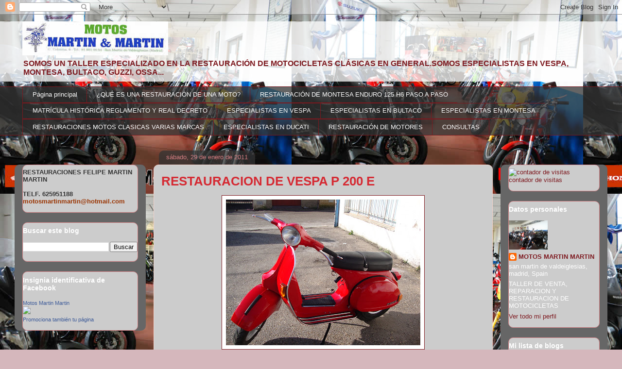

--- FILE ---
content_type: text/html; charset=UTF-8
request_url: https://restauracionesfelipemartinmartin.blogspot.com/2011/01/
body_size: 27678
content:
<!DOCTYPE html>
<html class='v2' dir='ltr' lang='es'>
<head>
<link href='https://www.blogger.com/static/v1/widgets/335934321-css_bundle_v2.css' rel='stylesheet' type='text/css'/>
<meta content='width=1100' name='viewport'/>
<meta content='text/html; charset=UTF-8' http-equiv='Content-Type'/>
<meta content='blogger' name='generator'/>
<link href='https://restauracionesfelipemartinmartin.blogspot.com/favicon.ico' rel='icon' type='image/x-icon'/>
<link href='http://restauracionesfelipemartinmartin.blogspot.com/2011/01/' rel='canonical'/>
<link rel="alternate" type="application/atom+xml" title="RESTAURACIONES FELIPE MARTIN MARTIN - Atom" href="https://restauracionesfelipemartinmartin.blogspot.com/feeds/posts/default" />
<link rel="alternate" type="application/rss+xml" title="RESTAURACIONES FELIPE MARTIN MARTIN - RSS" href="https://restauracionesfelipemartinmartin.blogspot.com/feeds/posts/default?alt=rss" />
<link rel="service.post" type="application/atom+xml" title="RESTAURACIONES FELIPE MARTIN MARTIN - Atom" href="https://www.blogger.com/feeds/5833110729657708265/posts/default" />
<!--Can't find substitution for tag [blog.ieCssRetrofitLinks]-->
<meta content='http://restauracionesfelipemartinmartin.blogspot.com/2011/01/' property='og:url'/>
<meta content='RESTAURACIONES FELIPE MARTIN MARTIN' property='og:title'/>
<meta content='SOMOS UN TALLER ESPECIALIZADO EN LA RESTAURACIÓN DE MOTOCICLETAS CLÁSICAS 
EN GENERAL.SOMOS ESPECIALISTAS EN VESPA, MONTESA, BULTACO, GUZZI, OSSA...' property='og:description'/>
<title>RESTAURACIONES FELIPE MARTIN MARTIN: enero 2011</title>
<style id='page-skin-1' type='text/css'><!--
/*
-----------------------------------------------
Blogger Template Style
Name:     Awesome Inc.
Designer: Tina Chen
URL:      tinachen.org
----------------------------------------------- */
/* Content
----------------------------------------------- */
body {
font: normal normal 13px Arial, Tahoma, Helvetica, FreeSans, sans-serif;
color: #333333;
background: #d5b7bc url(//4.bp.blogspot.com/-ZPM8WLdlqsk/TQes_WRV_NI/AAAAAAAAAV0/kgtvhsVmkLc/s1600/PORTADA.jpg) repeat scroll top left;
}
html body .content-outer {
min-width: 0;
max-width: 100%;
width: 100%;
}
a:link {
text-decoration: none;
color: #d52a33;
}
a:visited {
text-decoration: none;
color: #7d181e;
}
a:hover {
text-decoration: underline;
color: #d52a33;
}
.body-fauxcolumn-outer .cap-top {
position: absolute;
z-index: 1;
height: 276px;
width: 100%;
background: transparent none repeat-x scroll top left;
_background-image: none;
}
/* Columns
----------------------------------------------- */
.content-inner {
padding: 0;
}
.header-inner .section {
margin: 0 16px;
}
.tabs-inner .section {
margin: 0 16px;
}
.main-inner {
padding-top: 60px;
}
.main-inner .column-center-inner,
.main-inner .column-left-inner,
.main-inner .column-right-inner {
padding: 0 5px;
}
*+html body .main-inner .column-center-inner {
margin-top: -60px;
}
#layout .main-inner .column-center-inner {
margin-top: 0;
}
/* Header
----------------------------------------------- */
.header-outer {
margin: 14px 0 10px 0;
background: transparent url(//www.blogblog.com/1kt/awesomeinc/header_gradient_artsy.png) repeat scroll 0 0;
}
.Header h1 {
font: normal normal 38px Arial, Tahoma, Helvetica, FreeSans, sans-serif;
color: #333333;
text-shadow: 0 0 -1px #000000;
}
.Header h1 a {
color: #333333;
}
.Header .description {
font: normal bold 16px Arial, Tahoma, Helvetica, FreeSans, sans-serif;
color: #7d181e;
}
.header-inner .Header .titlewrapper,
.header-inner .Header .descriptionwrapper {
padding-left: 0;
padding-right: 0;
margin-bottom: 0;
}
.header-inner .Header .titlewrapper {
padding-top: 9px;
}
/* Tabs
----------------------------------------------- */
.tabs-outer {
overflow: hidden;
position: relative;
background: transparent url(//www.blogblog.com/1kt/awesomeinc/tabs_gradient_artsy.png) repeat scroll 0 0;
}
#layout .tabs-outer {
overflow: visible;
}
.tabs-cap-top, .tabs-cap-bottom {
position: absolute;
width: 100%;
border-top: 1px solid #7d181e;
}
.tabs-cap-bottom {
bottom: 0;
}
.tabs-inner .widget li a {
display: inline-block;
margin: 0;
padding: .6em 1.5em;
font: normal normal 13px Arial, Tahoma, Helvetica, FreeSans, sans-serif;
color: #ffffff;
border-top: 1px solid #7d181e;
border-bottom: 1px solid #7d181e;
border-left: 1px solid #7d181e;
height: 16px;
line-height: 16px;
}
.tabs-inner .widget li:last-child a {
border-right: 1px solid #7d181e;
}
.tabs-inner .widget li.selected a, .tabs-inner .widget li a:hover {
background: #000000 url(//www.blogblog.com/1kt/awesomeinc/tabs_gradient_artsy.png) repeat-x scroll 0 -100px;
color: #ffffff;
}
/* Headings
----------------------------------------------- */
h2 {
font: normal bold 14px Arial, Tahoma, Helvetica, FreeSans, sans-serif;
color: #ffffff;
}
/* Widgets
----------------------------------------------- */
.main-inner .section {
margin: 0 27px;
padding: 0;
}
.main-inner .column-left-outer,
.main-inner .column-right-outer {
margin-top: 0;
}
#layout .main-inner .column-left-outer,
#layout .main-inner .column-right-outer {
margin-top: 0;
}
.main-inner .column-left-inner,
.main-inner .column-right-inner {
background: #ffffff url(//www.blogblog.com/1kt/awesomeinc/tabs_gradient_artsy.png) repeat 0 0;
-moz-box-shadow: 0 0 0 rgba(0, 0, 0, .2);
-webkit-box-shadow: 0 0 0 rgba(0, 0, 0, .2);
-goog-ms-box-shadow: 0 0 0 rgba(0, 0, 0, .2);
box-shadow: 0 0 0 rgba(0, 0, 0, .2);
-moz-border-radius: 10px;
-webkit-border-radius: 10px;
-goog-ms-border-radius: 10px;
border-radius: 10px;
}
#layout .main-inner .column-left-inner,
#layout .main-inner .column-right-inner {
margin-top: 0;
}
.sidebar .widget {
font: normal normal 13px Arial, Tahoma, Helvetica, FreeSans, sans-serif;
color: #ffffff;
}
.sidebar .widget a:link {
color: #7d181e;
}
.sidebar .widget a:visited {
color: #7d181e;
}
.sidebar .widget a:hover {
color: #7d181e;
}
.sidebar .widget h2 {
text-shadow: 0 0 -1px #000000;
}
.main-inner .widget {
background-color: #cccccc;
border: 1px solid #d57f83;
padding: 0 0 15px;
margin: 20px -16px;
-moz-box-shadow: 0 0 0 rgba(0, 0, 0, .2);
-webkit-box-shadow: 0 0 0 rgba(0, 0, 0, .2);
-goog-ms-box-shadow: 0 0 0 rgba(0, 0, 0, .2);
box-shadow: 0 0 0 rgba(0, 0, 0, .2);
-moz-border-radius: 10px;
-webkit-border-radius: 10px;
-goog-ms-border-radius: 10px;
border-radius: 10px;
}
.main-inner .widget h2 {
margin: 0 -0;
padding: .6em 0 .5em;
border-bottom: 1px solid transparent;
}
.footer-inner .widget h2 {
padding: 0 0 .4em;
border-bottom: 1px solid transparent;
}
.main-inner .widget h2 + div, .footer-inner .widget h2 + div {
border-top: 0 solid #d57f83;
padding-top: 8px;
}
.main-inner .widget .widget-content {
margin: 0 -0;
padding: 7px 0 0;
}
.main-inner .widget ul, .main-inner .widget #ArchiveList ul.flat {
margin: -8px -15px 0;
padding: 0;
list-style: none;
}
.main-inner .widget #ArchiveList {
margin: -8px 0 0;
}
.main-inner .widget ul li, .main-inner .widget #ArchiveList ul.flat li {
padding: .5em 15px;
text-indent: 0;
color: #d57f83;
border-top: 0 solid #d57f83;
border-bottom: 1px solid transparent;
}
.main-inner .widget #ArchiveList ul li {
padding-top: .25em;
padding-bottom: .25em;
}
.main-inner .widget ul li:first-child, .main-inner .widget #ArchiveList ul.flat li:first-child {
border-top: none;
}
.main-inner .widget ul li:last-child, .main-inner .widget #ArchiveList ul.flat li:last-child {
border-bottom: none;
}
.post-body {
position: relative;
}
.main-inner .widget .post-body ul {
padding: 0 2.5em;
margin: .5em 0;
list-style: disc;
}
.main-inner .widget .post-body ul li {
padding: 0.25em 0;
margin-bottom: .25em;
color: #333333;
border: none;
}
.footer-inner .widget ul {
padding: 0;
list-style: none;
}
.widget .zippy {
color: #d57f83;
}
/* Posts
----------------------------------------------- */
body .main-inner .Blog {
padding: 0;
margin-bottom: 1em;
background-color: transparent;
border: none;
-moz-box-shadow: 0 0 0 rgba(0, 0, 0, 0);
-webkit-box-shadow: 0 0 0 rgba(0, 0, 0, 0);
-goog-ms-box-shadow: 0 0 0 rgba(0, 0, 0, 0);
box-shadow: 0 0 0 rgba(0, 0, 0, 0);
}
.main-inner .section:last-child .Blog:last-child {
padding: 0;
margin-bottom: 1em;
}
.main-inner .widget h2.date-header {
margin: 0 -15px 1px;
padding: 0 0 0 0;
font: normal normal 13px Arial, Tahoma, Helvetica, FreeSans, sans-serif;
color: #d57f83;
background: transparent url(//www.blogblog.com/1kt/awesomeinc/tabs_gradient_artsy.png) repeat fixed center center;
border-top: 0 solid #d57f83;
border-bottom: 1px solid transparent;
-moz-border-radius-topleft: 10px;
-moz-border-radius-topright: 10px;
-webkit-border-top-left-radius: 10px;
-webkit-border-top-right-radius: 10px;
border-top-left-radius: 10px;
border-top-right-radius: 10px;
position: absolute;
bottom: 100%;
left: 25px;
text-shadow: 0 0 -1px #000000;
}
.main-inner .widget h2.date-header span {
font: normal normal 13px Arial, Tahoma, Helvetica, FreeSans, sans-serif;
display: block;
padding: .5em 15px;
border-left: 0 solid #d57f83;
border-right: 0 solid #d57f83;
}
.date-outer {
position: relative;
margin: 60px 0 20px;
padding: 0 15px;
background-color: #cccccc;
border: 1px solid #f4d3cc;
-moz-box-shadow: 0 0 0 rgba(0, 0, 0, .2);
-webkit-box-shadow: 0 0 0 rgba(0, 0, 0, .2);
-goog-ms-box-shadow: 0 0 0 rgba(0, 0, 0, .2);
box-shadow: 0 0 0 rgba(0, 0, 0, .2);
-moz-border-radius: 10px;
-webkit-border-radius: 10px;
-goog-ms-border-radius: 10px;
border-radius: 10px;
}
.date-outer:first-child {
margin-top: 0;
}
.date-outer:last-child {
margin-bottom: 0;
-moz-border-radius-bottomleft: 0;
-moz-border-radius-bottomright: 0;
-webkit-border-bottom-left-radius: 0;
-webkit-border-bottom-right-radius: 0;
-goog-ms-border-bottom-left-radius: 0;
-goog-ms-border-bottom-right-radius: 0;
border-bottom-left-radius: 0;
border-bottom-right-radius: 0;
}
.date-posts {
margin: 0 -0;
padding: 0 0;
clear: both;
}
.post-outer, .inline-ad {
border-top: 1px solid #d57f83;
margin: 0 -0;
padding: 15px 0;
}
.post-outer {
padding-bottom: 10px;
}
.post-outer:first-child {
padding-top: 10px;
border-top: none;
}
.post-outer:last-child, .inline-ad:last-child {
border-bottom: none;
}
.post-body {
position: relative;
}
.post-body img {
padding: 8px;
background: #ffffff;
border: 1px solid #7d181e;
-moz-box-shadow: 0 0 0 rgba(0, 0, 0, .2);
-webkit-box-shadow: 0 0 0 rgba(0, 0, 0, .2);
box-shadow: 0 0 0 rgba(0, 0, 0, .2);
-moz-border-radius: 0;
-webkit-border-radius: 0;
border-radius: 0;
}
h3.post-title, h4 {
font: normal bold 26px Arial, Tahoma, Helvetica, FreeSans, sans-serif;
color: #d52a33;
}
h3.post-title a {
font: normal bold 26px Arial, Tahoma, Helvetica, FreeSans, sans-serif;
color: #d52a33;
}
h3.post-title a:hover {
color: #d52a33;
text-decoration: underline;
}
.post-header {
margin: 0 0 1em;
}
.post-body {
line-height: 1.4;
}
.post-outer h2 {
color: #333333;
}
.post-footer {
margin: 1.5em 0 0;
}
#blog-pager {
padding: 15px;
font-size: 120%;
background-color: #ffffff;
border: 1px solid #d57f83;
-moz-box-shadow: 0 0 0 rgba(0, 0, 0, .2);
-webkit-box-shadow: 0 0 0 rgba(0, 0, 0, .2);
-goog-ms-box-shadow: 0 0 0 rgba(0, 0, 0, .2);
box-shadow: 0 0 0 rgba(0, 0, 0, .2);
-moz-border-radius: 10px;
-webkit-border-radius: 10px;
-goog-ms-border-radius: 10px;
border-radius: 10px;
-moz-border-radius-topleft: 0;
-moz-border-radius-topright: 0;
-webkit-border-top-left-radius: 0;
-webkit-border-top-right-radius: 0;
-goog-ms-border-top-left-radius: 0;
-goog-ms-border-top-right-radius: 0;
border-top-left-radius: 0;
border-top-right-radius-topright: 0;
margin-top: 0;
}
.blog-feeds, .post-feeds {
margin: 1em 0;
text-align: center;
color: #333333;
}
.blog-feeds a, .post-feeds a {
color: #ffffff;
}
.blog-feeds a:visited, .post-feeds a:visited {
color: #ffffff;
}
.blog-feeds a:hover, .post-feeds a:hover {
color: #ffffff;
}
.post-outer .comments {
margin-top: 2em;
}
/* Comments
----------------------------------------------- */
.comments .comments-content .icon.blog-author {
background-repeat: no-repeat;
background-image: url([data-uri]);
}
.comments .comments-content .loadmore a {
border-top: 1px solid #7d181e;
border-bottom: 1px solid #7d181e;
}
.comments .continue {
border-top: 2px solid #7d181e;
}
/* Footer
----------------------------------------------- */
.footer-outer {
margin: -0 0 -1px;
padding: 0 0 0;
color: #333333;
overflow: hidden;
}
.footer-fauxborder-left {
border-top: 1px solid #d57f83;
background: transparent url(//www.blogblog.com/1kt/awesomeinc/header_gradient_artsy.png) repeat scroll 0 0;
-moz-box-shadow: 0 0 0 rgba(0, 0, 0, .2);
-webkit-box-shadow: 0 0 0 rgba(0, 0, 0, .2);
-goog-ms-box-shadow: 0 0 0 rgba(0, 0, 0, .2);
box-shadow: 0 0 0 rgba(0, 0, 0, .2);
margin: 0 -0;
}
/* Mobile
----------------------------------------------- */
body.mobile {
background-size: 100% auto;
}
.mobile .body-fauxcolumn-outer {
background: transparent none repeat scroll top left;
}
*+html body.mobile .main-inner .column-center-inner {
margin-top: 0;
}
.mobile .main-inner .widget {
padding: 0 0 15px;
}
.mobile .main-inner .widget h2 + div,
.mobile .footer-inner .widget h2 + div {
border-top: none;
padding-top: 0;
}
.mobile .footer-inner .widget h2 {
padding: 0.5em 0;
border-bottom: none;
}
.mobile .main-inner .widget .widget-content {
margin: 0;
padding: 7px 0 0;
}
.mobile .main-inner .widget ul,
.mobile .main-inner .widget #ArchiveList ul.flat {
margin: 0 -15px 0;
}
.mobile .main-inner .widget h2.date-header {
left: 0;
}
.mobile .date-header span {
padding: 0.4em 0;
}
.mobile .date-outer:first-child {
margin-bottom: 0;
border: 1px solid #f4d3cc;
-moz-border-radius-topleft: 10px;
-moz-border-radius-topright: 10px;
-webkit-border-top-left-radius: 10px;
-webkit-border-top-right-radius: 10px;
-goog-ms-border-top-left-radius: 10px;
-goog-ms-border-top-right-radius: 10px;
border-top-left-radius: 10px;
border-top-right-radius: 10px;
}
.mobile .date-outer {
border-color: #f4d3cc;
border-width: 0 1px 1px;
}
.mobile .date-outer:last-child {
margin-bottom: 0;
}
.mobile .main-inner {
padding: 0;
}
.mobile .header-inner .section {
margin: 0;
}
.mobile .post-outer, .mobile .inline-ad {
padding: 5px 0;
}
.mobile .tabs-inner .section {
margin: 0 10px;
}
.mobile .main-inner .widget h2 {
margin: 0;
padding: 0;
}
.mobile .main-inner .widget h2.date-header span {
padding: 0;
}
.mobile .main-inner .widget .widget-content {
margin: 0;
padding: 7px 0 0;
}
.mobile #blog-pager {
border: 1px solid transparent;
background: transparent url(//www.blogblog.com/1kt/awesomeinc/header_gradient_artsy.png) repeat scroll 0 0;
}
.mobile .main-inner .column-left-inner,
.mobile .main-inner .column-right-inner {
background: #ffffff url(//www.blogblog.com/1kt/awesomeinc/tabs_gradient_artsy.png) repeat 0 0;
-moz-box-shadow: none;
-webkit-box-shadow: none;
-goog-ms-box-shadow: none;
box-shadow: none;
}
.mobile .date-posts {
margin: 0;
padding: 0;
}
.mobile .footer-fauxborder-left {
margin: 0;
border-top: inherit;
}
.mobile .main-inner .section:last-child .Blog:last-child {
margin-bottom: 0;
}
.mobile-index-contents {
color: #333333;
}
.mobile .mobile-link-button {
background: #d52a33 url(//www.blogblog.com/1kt/awesomeinc/tabs_gradient_artsy.png) repeat scroll 0 0;
}
.mobile-link-button a:link, .mobile-link-button a:visited {
color: #ffffff;
}
.mobile .tabs-inner .PageList .widget-content {
background: transparent;
border-top: 1px solid;
border-color: #7d181e;
color: #ffffff;
}
.mobile .tabs-inner .PageList .widget-content .pagelist-arrow {
border-left: 1px solid #7d181e;
}

--></style>
<style id='template-skin-1' type='text/css'><!--
body {
min-width: 1220px;
}
.content-outer, .content-fauxcolumn-outer, .region-inner {
min-width: 1220px;
max-width: 1220px;
_width: 1220px;
}
.main-inner .columns {
padding-left: 270px;
padding-right: 220px;
}
.main-inner .fauxcolumn-center-outer {
left: 270px;
right: 220px;
/* IE6 does not respect left and right together */
_width: expression(this.parentNode.offsetWidth -
parseInt("270px") -
parseInt("220px") + 'px');
}
.main-inner .fauxcolumn-left-outer {
width: 270px;
}
.main-inner .fauxcolumn-right-outer {
width: 220px;
}
.main-inner .column-left-outer {
width: 270px;
right: 100%;
margin-left: -270px;
}
.main-inner .column-right-outer {
width: 220px;
margin-right: -220px;
}
#layout {
min-width: 0;
}
#layout .content-outer {
min-width: 0;
width: 800px;
}
#layout .region-inner {
min-width: 0;
width: auto;
}
body#layout div.add_widget {
padding: 8px;
}
body#layout div.add_widget a {
margin-left: 32px;
}
--></style>
<style>
    body {background-image:url(\/\/4.bp.blogspot.com\/-ZPM8WLdlqsk\/TQes_WRV_NI\/AAAAAAAAAV0\/kgtvhsVmkLc\/s1600\/PORTADA.jpg);}
    
@media (max-width: 200px) { body {background-image:url(\/\/4.bp.blogspot.com\/-ZPM8WLdlqsk\/TQes_WRV_NI\/AAAAAAAAAV0\/kgtvhsVmkLc\/w200\/PORTADA.jpg);}}
@media (max-width: 400px) and (min-width: 201px) { body {background-image:url(\/\/4.bp.blogspot.com\/-ZPM8WLdlqsk\/TQes_WRV_NI\/AAAAAAAAAV0\/kgtvhsVmkLc\/w400\/PORTADA.jpg);}}
@media (max-width: 800px) and (min-width: 401px) { body {background-image:url(\/\/4.bp.blogspot.com\/-ZPM8WLdlqsk\/TQes_WRV_NI\/AAAAAAAAAV0\/kgtvhsVmkLc\/w800\/PORTADA.jpg);}}
@media (max-width: 1200px) and (min-width: 801px) { body {background-image:url(\/\/4.bp.blogspot.com\/-ZPM8WLdlqsk\/TQes_WRV_NI\/AAAAAAAAAV0\/kgtvhsVmkLc\/w1200\/PORTADA.jpg);}}
/* Last tag covers anything over one higher than the previous max-size cap. */
@media (min-width: 1201px) { body {background-image:url(\/\/4.bp.blogspot.com\/-ZPM8WLdlqsk\/TQes_WRV_NI\/AAAAAAAAAV0\/kgtvhsVmkLc\/w1600\/PORTADA.jpg);}}
  </style>
<link href='https://www.blogger.com/dyn-css/authorization.css?targetBlogID=5833110729657708265&amp;zx=3d423f85-46e4-4d33-833e-ee1570888941' media='none' onload='if(media!=&#39;all&#39;)media=&#39;all&#39;' rel='stylesheet'/><noscript><link href='https://www.blogger.com/dyn-css/authorization.css?targetBlogID=5833110729657708265&amp;zx=3d423f85-46e4-4d33-833e-ee1570888941' rel='stylesheet'/></noscript>
<meta name='google-adsense-platform-account' content='ca-host-pub-1556223355139109'/>
<meta name='google-adsense-platform-domain' content='blogspot.com'/>

</head>
<body class='loading variant-artsy'>
<div class='navbar section' id='navbar' name='Barra de navegación'><div class='widget Navbar' data-version='1' id='Navbar1'><script type="text/javascript">
    function setAttributeOnload(object, attribute, val) {
      if(window.addEventListener) {
        window.addEventListener('load',
          function(){ object[attribute] = val; }, false);
      } else {
        window.attachEvent('onload', function(){ object[attribute] = val; });
      }
    }
  </script>
<div id="navbar-iframe-container"></div>
<script type="text/javascript" src="https://apis.google.com/js/platform.js"></script>
<script type="text/javascript">
      gapi.load("gapi.iframes:gapi.iframes.style.bubble", function() {
        if (gapi.iframes && gapi.iframes.getContext) {
          gapi.iframes.getContext().openChild({
              url: 'https://www.blogger.com/navbar/5833110729657708265?origin\x3dhttps://restauracionesfelipemartinmartin.blogspot.com',
              where: document.getElementById("navbar-iframe-container"),
              id: "navbar-iframe"
          });
        }
      });
    </script><script type="text/javascript">
(function() {
var script = document.createElement('script');
script.type = 'text/javascript';
script.src = '//pagead2.googlesyndication.com/pagead/js/google_top_exp.js';
var head = document.getElementsByTagName('head')[0];
if (head) {
head.appendChild(script);
}})();
</script>
</div></div>
<div class='body-fauxcolumns'>
<div class='fauxcolumn-outer body-fauxcolumn-outer'>
<div class='cap-top'>
<div class='cap-left'></div>
<div class='cap-right'></div>
</div>
<div class='fauxborder-left'>
<div class='fauxborder-right'></div>
<div class='fauxcolumn-inner'>
</div>
</div>
<div class='cap-bottom'>
<div class='cap-left'></div>
<div class='cap-right'></div>
</div>
</div>
</div>
<div class='content'>
<div class='content-fauxcolumns'>
<div class='fauxcolumn-outer content-fauxcolumn-outer'>
<div class='cap-top'>
<div class='cap-left'></div>
<div class='cap-right'></div>
</div>
<div class='fauxborder-left'>
<div class='fauxborder-right'></div>
<div class='fauxcolumn-inner'>
</div>
</div>
<div class='cap-bottom'>
<div class='cap-left'></div>
<div class='cap-right'></div>
</div>
</div>
</div>
<div class='content-outer'>
<div class='content-cap-top cap-top'>
<div class='cap-left'></div>
<div class='cap-right'></div>
</div>
<div class='fauxborder-left content-fauxborder-left'>
<div class='fauxborder-right content-fauxborder-right'></div>
<div class='content-inner'>
<header>
<div class='header-outer'>
<div class='header-cap-top cap-top'>
<div class='cap-left'></div>
<div class='cap-right'></div>
</div>
<div class='fauxborder-left header-fauxborder-left'>
<div class='fauxborder-right header-fauxborder-right'></div>
<div class='region-inner header-inner'>
<div class='header section' id='header' name='Cabecera'><div class='widget Header' data-version='1' id='Header1'>
<div id='header-inner'>
<a href='https://restauracionesfelipemartinmartin.blogspot.com/' style='display: block'>
<img alt='RESTAURACIONES FELIPE MARTIN MARTIN' height='70px; ' id='Header1_headerimg' src='https://blogger.googleusercontent.com/img/b/R29vZ2xl/AVvXsEh1Qmixxtui5FLtKZ4tDpj3eU_ARbKBNXNw3-w7zvSgIEnNsEsPNiS0x_FuW4Uwsp3rIOBw-Lls_11NerGH2ZVLP9y_Sla5UXqDNhzKezIlK-LXuIIrfrqG_aVkmLDx58N6voeoyZQb5xWQ/' style='display: block' width='300px; '/>
</a>
<div class='descriptionwrapper'>
<p class='description'><span>SOMOS UN TALLER ESPECIALIZADO EN LA RESTAURACIÓN DE MOTOCICLETAS CLÁSICAS 
EN GENERAL.SOMOS ESPECIALISTAS EN VESPA, MONTESA, BULTACO, GUZZI, OSSA...</span></p>
</div>
</div>
</div></div>
</div>
</div>
<div class='header-cap-bottom cap-bottom'>
<div class='cap-left'></div>
<div class='cap-right'></div>
</div>
</div>
</header>
<div class='tabs-outer'>
<div class='tabs-cap-top cap-top'>
<div class='cap-left'></div>
<div class='cap-right'></div>
</div>
<div class='fauxborder-left tabs-fauxborder-left'>
<div class='fauxborder-right tabs-fauxborder-right'></div>
<div class='region-inner tabs-inner'>
<div class='tabs section' id='crosscol' name='Multicolumnas'><div class='widget PageList' data-version='1' id='PageList1'>
<h2>RESTAURACIONES FELIPE MARTIN MARTIN</h2>
<div class='widget-content'>
<ul>
<li>
<a href='https://restauracionesfelipemartinmartin.blogspot.com/'>Página principal</a>
</li>
<li>
<a href='https://restauracionesfelipemartinmartin.blogspot.com/p/geralidades.html'>&#191;QUÉ ES UNA RESTAURACIÓN DE UNA MOTO?</a>
</li>
<li>
<a href='https://restauracionesfelipemartinmartin.blogspot.com/p/restauracion-de-montesa-enduro-125-h6.html'>RESTAURACIÓN DE MONTESA ENDURO 125 H6 PASO A PASO</a>
</li>
<li>
<a href='https://restauracionesfelipemartinmartin.blogspot.com/p/motos-en-venta-para-despiece.html'>MATRÍCULA HISTÓRICA REGLAMENTO Y REAL DECRETO</a>
</li>
<li>
<a href='https://restauracionesfelipemartinmartin.blogspot.com/p/especialistas-en-vespa.html'>ESPECIALISTAS EN VESPA</a>
</li>
<li>
<a href='https://restauracionesfelipemartinmartin.blogspot.com/p/especialistas-en-bultaco.html'>ESPECIALISTAS EN BULTACO</a>
</li>
<li>
<a href='https://restauracionesfelipemartinmartin.blogspot.com/p/especialistas-en-montesa.html'>ESPECIALISTAS EN MONTESA</a>
</li>
<li>
<a href='https://restauracionesfelipemartinmartin.blogspot.com/p/restauraciones-motos-clasicas-varias.html'>RESTAURACIONES MOTOS CLASICAS VARIAS MARCAS</a>
</li>
<li>
<a href='https://restauracionesfelipemartinmartin.blogspot.com/p/especialistas-en-ducati.html'>ESPECIALISTAS EN DUCATI</a>
</li>
<li>
<a href='https://restauracionesfelipemartinmartin.blogspot.com/p/restauracion-de-motores.html'>RESTAURACIÓN DE MOTORES</a>
</li>
<li>
<a href='https://restauracionesfelipemartinmartin.blogspot.com/p/consultas.html'>CONSULTAS</a>
</li>
</ul>
<div class='clear'></div>
</div>
</div></div>
<div class='tabs no-items section' id='crosscol-overflow' name='Cross-Column 2'></div>
</div>
</div>
<div class='tabs-cap-bottom cap-bottom'>
<div class='cap-left'></div>
<div class='cap-right'></div>
</div>
</div>
<div class='main-outer'>
<div class='main-cap-top cap-top'>
<div class='cap-left'></div>
<div class='cap-right'></div>
</div>
<div class='fauxborder-left main-fauxborder-left'>
<div class='fauxborder-right main-fauxborder-right'></div>
<div class='region-inner main-inner'>
<div class='columns fauxcolumns'>
<div class='fauxcolumn-outer fauxcolumn-center-outer'>
<div class='cap-top'>
<div class='cap-left'></div>
<div class='cap-right'></div>
</div>
<div class='fauxborder-left'>
<div class='fauxborder-right'></div>
<div class='fauxcolumn-inner'>
</div>
</div>
<div class='cap-bottom'>
<div class='cap-left'></div>
<div class='cap-right'></div>
</div>
</div>
<div class='fauxcolumn-outer fauxcolumn-left-outer'>
<div class='cap-top'>
<div class='cap-left'></div>
<div class='cap-right'></div>
</div>
<div class='fauxborder-left'>
<div class='fauxborder-right'></div>
<div class='fauxcolumn-inner'>
</div>
</div>
<div class='cap-bottom'>
<div class='cap-left'></div>
<div class='cap-right'></div>
</div>
</div>
<div class='fauxcolumn-outer fauxcolumn-right-outer'>
<div class='cap-top'>
<div class='cap-left'></div>
<div class='cap-right'></div>
</div>
<div class='fauxborder-left'>
<div class='fauxborder-right'></div>
<div class='fauxcolumn-inner'>
</div>
</div>
<div class='cap-bottom'>
<div class='cap-left'></div>
<div class='cap-right'></div>
</div>
</div>
<!-- corrects IE6 width calculation -->
<div class='columns-inner'>
<div class='column-center-outer'>
<div class='column-center-inner'>
<div class='main section' id='main' name='Principal'><div class='widget Blog' data-version='1' id='Blog1'>
<div class='blog-posts hfeed'>

          <div class="date-outer">
        
<h2 class='date-header'><span>sábado, 29 de enero de 2011</span></h2>

          <div class="date-posts">
        
<div class='post-outer'>
<div class='post hentry uncustomized-post-template' itemprop='blogPost' itemscope='itemscope' itemtype='http://schema.org/BlogPosting'>
<meta content='https://blogger.googleusercontent.com/img/b/R29vZ2xl/AVvXsEjhHzWbF2_yIeZ5MqF7Id809UefXrDwFSEXfKm73p55bsF2Re2iorGSAj6SU9KFceIQsR9drMCpKL-bE6bvOI43lAcx2ptpB9JzScLYVHuM_88JPIe7_I_axBl3HFJsQGvcBaug7QjPUH1d/s400/DSC06653.JPG' itemprop='image_url'/>
<meta content='5833110729657708265' itemprop='blogId'/>
<meta content='119025175826371597' itemprop='postId'/>
<a name='119025175826371597'></a>
<h3 class='post-title entry-title' itemprop='name'>
<a href='https://restauracionesfelipemartinmartin.blogspot.com/2011/01/restauracion-de-vespa-p-200-e.html'>RESTAURACION DE VESPA P 200 E</a>
</h3>
<div class='post-header'>
<div class='post-header-line-1'></div>
</div>
<div class='post-body entry-content' id='post-body-119025175826371597' itemprop='description articleBody'>
<a href="https://blogger.googleusercontent.com/img/b/R29vZ2xl/AVvXsEjhHzWbF2_yIeZ5MqF7Id809UefXrDwFSEXfKm73p55bsF2Re2iorGSAj6SU9KFceIQsR9drMCpKL-bE6bvOI43lAcx2ptpB9JzScLYVHuM_88JPIe7_I_axBl3HFJsQGvcBaug7QjPUH1d/s1600/DSC06653.JPG"><img alt="" border="0" id="BLOGGER_PHOTO_ID_5567556426768098306" src="https://blogger.googleusercontent.com/img/b/R29vZ2xl/AVvXsEjhHzWbF2_yIeZ5MqF7Id809UefXrDwFSEXfKm73p55bsF2Re2iorGSAj6SU9KFceIQsR9drMCpKL-bE6bvOI43lAcx2ptpB9JzScLYVHuM_88JPIe7_I_axBl3HFJsQGvcBaug7QjPUH1d/s400/DSC06653.JPG" style="TEXT-ALIGN: center; MARGIN: 0px auto 10px; WIDTH: 400px; DISPLAY: block; HEIGHT: 300px; CURSOR: hand" /></a><br /><div><a href="https://blogger.googleusercontent.com/img/b/R29vZ2xl/AVvXsEjhi_yFTWriLoDrQ00CbdgH4Nr2GWOYXtVVdkSeFvkkxZQr-gQ1F0AOiwoJyUbA9dczoBMuBCcBZLXlLfMU9cHpwVG0FAu4ljuABNRjmlgdd5RR7HR2Zpwq2hWhHx5hfY-PFW4zOUVSVKe5/s1600/DSC06652.JPG"><span style="font-size:+0;"></span><span style="font-size:+0;"></span><img alt="" border="0" id="BLOGGER_PHOTO_ID_5567554035640951714" src="https://blogger.googleusercontent.com/img/b/R29vZ2xl/AVvXsEjhi_yFTWriLoDrQ00CbdgH4Nr2GWOYXtVVdkSeFvkkxZQr-gQ1F0AOiwoJyUbA9dczoBMuBCcBZLXlLfMU9cHpwVG0FAu4ljuABNRjmlgdd5RR7HR2Zpwq2hWhHx5hfY-PFW4zOUVSVKe5/s400/DSC06652.JPG" style="TEXT-ALIGN: center; MARGIN: 0px auto 10px; WIDTH: 400px; DISPLAY: block; HEIGHT: 300px; CURSOR: hand" /></a><br /><br /><div><a href="https://blogger.googleusercontent.com/img/b/R29vZ2xl/AVvXsEhmu_qcuaDT04T8doW4GfbWUznLrLMxzV4KaIcFM0zcPYU2HJuj_7sFr3cDUaanTcQyKXnT4JUEQGCSZIvt3E8O6bZELhmyzjyr7L0pxucOONO_yKiP6pWGobkjfW0RcR28HFds86jfyMz5/s1600/DSC06651.JPG"><img alt="" border="0" id="BLOGGER_PHOTO_ID_5567554031288576674" src="https://blogger.googleusercontent.com/img/b/R29vZ2xl/AVvXsEhmu_qcuaDT04T8doW4GfbWUznLrLMxzV4KaIcFM0zcPYU2HJuj_7sFr3cDUaanTcQyKXnT4JUEQGCSZIvt3E8O6bZELhmyzjyr7L0pxucOONO_yKiP6pWGobkjfW0RcR28HFds86jfyMz5/s400/DSC06651.JPG" style="TEXT-ALIGN: center; MARGIN: 0px auto 10px; WIDTH: 373px; DISPLAY: block; HEIGHT: 300px; CURSOR: hand" /></a><br /><br /><br /><div align="center"><a href="https://blogger.googleusercontent.com/img/b/R29vZ2xl/AVvXsEjGnJlh5oUiXByrlsD6pmrn0W90zdM4-PVFCzf8PeDi7LYsSaRcMRWv_5rNyLp-qaU5JhX4p0oUmhGwiVs8eDDRtrC04wL9SjHagU-eQIfqIKa-FF5zwe7ZTnCzS8QtNVpyq93QiAM3SAgl/s1600/DSC06649.JPG"><img alt="" border="0" id="BLOGGER_PHOTO_ID_5567554028214926258" src="https://blogger.googleusercontent.com/img/b/R29vZ2xl/AVvXsEjGnJlh5oUiXByrlsD6pmrn0W90zdM4-PVFCzf8PeDi7LYsSaRcMRWv_5rNyLp-qaU5JhX4p0oUmhGwiVs8eDDRtrC04wL9SjHagU-eQIfqIKa-FF5zwe7ZTnCzS8QtNVpyq93QiAM3SAgl/s400/DSC06649.JPG" style="TEXT-ALIGN: center; MARGIN: 0px auto 10px; WIDTH: 400px; DISPLAY: block; HEIGHT: 300px; CURSOR: hand" /></a><br />RESTAURACION DE VESPA P200E<br /><br /><br /><div></div></div></div></div>
<div style='clear: both;'></div>
</div>
<div class='post-footer'>
<div class='post-footer-line post-footer-line-1'>
<span class='post-author vcard'>
Publicado por
<span class='fn' itemprop='author' itemscope='itemscope' itemtype='http://schema.org/Person'>
<meta content='https://www.blogger.com/profile/15380429783555844426' itemprop='url'/>
<a class='g-profile' href='https://www.blogger.com/profile/15380429783555844426' rel='author' title='author profile'>
<span itemprop='name'>MOTOS MARTIN MARTIN</span>
</a>
</span>
</span>
<span class='post-timestamp'>
en
<meta content='http://restauracionesfelipemartinmartin.blogspot.com/2011/01/restauracion-de-vespa-p-200-e.html' itemprop='url'/>
<a class='timestamp-link' href='https://restauracionesfelipemartinmartin.blogspot.com/2011/01/restauracion-de-vespa-p-200-e.html' rel='bookmark' title='permanent link'><abbr class='published' itemprop='datePublished' title='2011-01-29T11:28:00+01:00'>11:28</abbr></a>
</span>
<span class='post-comment-link'>
<a class='comment-link' href='https://restauracionesfelipemartinmartin.blogspot.com/2011/01/restauracion-de-vespa-p-200-e.html#comment-form' onclick=''>
No hay comentarios:
  </a>
</span>
<span class='post-icons'>
<span class='item-control blog-admin pid-1564091280'>
<a href='https://www.blogger.com/post-edit.g?blogID=5833110729657708265&postID=119025175826371597&from=pencil' title='Editar entrada'>
<img alt='' class='icon-action' height='18' src='https://resources.blogblog.com/img/icon18_edit_allbkg.gif' width='18'/>
</a>
</span>
</span>
<div class='post-share-buttons goog-inline-block'>
<a class='goog-inline-block share-button sb-email' href='https://www.blogger.com/share-post.g?blogID=5833110729657708265&postID=119025175826371597&target=email' target='_blank' title='Enviar por correo electrónico'><span class='share-button-link-text'>Enviar por correo electrónico</span></a><a class='goog-inline-block share-button sb-blog' href='https://www.blogger.com/share-post.g?blogID=5833110729657708265&postID=119025175826371597&target=blog' onclick='window.open(this.href, "_blank", "height=270,width=475"); return false;' target='_blank' title='Escribe un blog'><span class='share-button-link-text'>Escribe un blog</span></a><a class='goog-inline-block share-button sb-twitter' href='https://www.blogger.com/share-post.g?blogID=5833110729657708265&postID=119025175826371597&target=twitter' target='_blank' title='Compartir en X'><span class='share-button-link-text'>Compartir en X</span></a><a class='goog-inline-block share-button sb-facebook' href='https://www.blogger.com/share-post.g?blogID=5833110729657708265&postID=119025175826371597&target=facebook' onclick='window.open(this.href, "_blank", "height=430,width=640"); return false;' target='_blank' title='Compartir con Facebook'><span class='share-button-link-text'>Compartir con Facebook</span></a><a class='goog-inline-block share-button sb-pinterest' href='https://www.blogger.com/share-post.g?blogID=5833110729657708265&postID=119025175826371597&target=pinterest' target='_blank' title='Compartir en Pinterest'><span class='share-button-link-text'>Compartir en Pinterest</span></a>
</div>
</div>
<div class='post-footer-line post-footer-line-2'>
<span class='post-labels'>
Etiquetas:
<a href='https://restauracionesfelipemartinmartin.blogspot.com/search/label/restauracion%20de%20motos' rel='tag'>restauracion de motos</a>,
<a href='https://restauracionesfelipemartinmartin.blogspot.com/search/label/restauracion%20de%20vespa' rel='tag'>restauracion de vespa</a>,
<a href='https://restauracionesfelipemartinmartin.blogspot.com/search/label/VESPA' rel='tag'>VESPA</a>,
<a href='https://restauracionesfelipemartinmartin.blogspot.com/search/label/VESPA%20P%20200%20E' rel='tag'>VESPA P 200 E</a>
</span>
</div>
<div class='post-footer-line post-footer-line-3'>
<span class='post-location'>
</span>
</div>
</div>
</div>
</div>

          </div></div>
        

          <div class="date-outer">
        
<h2 class='date-header'><span>viernes, 28 de enero de 2011</span></h2>

          <div class="date-posts">
        
<div class='post-outer'>
<div class='post hentry uncustomized-post-template' itemprop='blogPost' itemscope='itemscope' itemtype='http://schema.org/BlogPosting'>
<meta content='https://blogger.googleusercontent.com/img/b/R29vZ2xl/AVvXsEiWYF0YhyphenhyphenM23SKBpLuiyQunidGA3GS_-GSlA-IgsO4iAsWwKQ6rwjMbYOoe5KAKV6dWinDMkQfuiirPQunSSePIY9QO3QRZy33Xj7JqW4LKZikWmUEGDVRJjYia-bZeZkosOja0sXR2oFgj/s400/DSC06644.JPG' itemprop='image_url'/>
<meta content='5833110729657708265' itemprop='blogId'/>
<meta content='4722276596672187329' itemprop='postId'/>
<a name='4722276596672187329'></a>
<h3 class='post-title entry-title' itemprop='name'>
<a href='https://restauracionesfelipemartinmartin.blogspot.com/2011/01/motor-bsa-350-modificado-para-trial.html'>MOTOR BSA 350 MODIFICADO PARA TRIAL</a>
</h3>
<div class='post-header'>
<div class='post-header-line-1'></div>
</div>
<div class='post-body entry-content' id='post-body-4722276596672187329' itemprop='description articleBody'>
<a href="https://blogger.googleusercontent.com/img/b/R29vZ2xl/AVvXsEiWYF0YhyphenhyphenM23SKBpLuiyQunidGA3GS_-GSlA-IgsO4iAsWwKQ6rwjMbYOoe5KAKV6dWinDMkQfuiirPQunSSePIY9QO3QRZy33Xj7JqW4LKZikWmUEGDVRJjYia-bZeZkosOja0sXR2oFgj/s1600/DSC06644.JPG"><img alt="" border="0" id="BLOGGER_PHOTO_ID_5567301806784007778" src="https://blogger.googleusercontent.com/img/b/R29vZ2xl/AVvXsEiWYF0YhyphenhyphenM23SKBpLuiyQunidGA3GS_-GSlA-IgsO4iAsWwKQ6rwjMbYOoe5KAKV6dWinDMkQfuiirPQunSSePIY9QO3QRZy33Xj7JqW4LKZikWmUEGDVRJjYia-bZeZkosOja0sXR2oFgj/s400/DSC06644.JPG" style="TEXT-ALIGN: center; MARGIN: 0px auto 10px; WIDTH: 400px; DISPLAY: block; HEIGHT: 300px; CURSOR: hand" /></a><br /><div><a href="https://blogger.googleusercontent.com/img/b/R29vZ2xl/AVvXsEjvDIAJPBQyIVWdTixgMuvpQEpR2mfyMr6LNW6dYhwMpVnwlVk2XV_QlE-n5irMWVsTqBcveau0xdvrTI6PBXUqs5QVCY59cMUW4eocaKKs_ND941k0LsJs6pjK2tcCO_5zMEY0bQU9QAYM/s1600/DSC06640.JPG"><img alt="" border="0" id="BLOGGER_PHOTO_ID_5567301800853237138" src="https://blogger.googleusercontent.com/img/b/R29vZ2xl/AVvXsEjvDIAJPBQyIVWdTixgMuvpQEpR2mfyMr6LNW6dYhwMpVnwlVk2XV_QlE-n5irMWVsTqBcveau0xdvrTI6PBXUqs5QVCY59cMUW4eocaKKs_ND941k0LsJs6pjK2tcCO_5zMEY0bQU9QAYM/s400/DSC06640.JPG" style="TEXT-ALIGN: center; MARGIN: 0px auto 10px; WIDTH: 400px; DISPLAY: block; HEIGHT: 300px; CURSOR: hand" /></a><br /><br /><div align="center">MOTOR DE CARRETERA MODIFICADO PARA TRIAL</div></div>
<div style='clear: both;'></div>
</div>
<div class='post-footer'>
<div class='post-footer-line post-footer-line-1'>
<span class='post-author vcard'>
Publicado por
<span class='fn' itemprop='author' itemscope='itemscope' itemtype='http://schema.org/Person'>
<meta content='https://www.blogger.com/profile/15380429783555844426' itemprop='url'/>
<a class='g-profile' href='https://www.blogger.com/profile/15380429783555844426' rel='author' title='author profile'>
<span itemprop='name'>MOTOS MARTIN MARTIN</span>
</a>
</span>
</span>
<span class='post-timestamp'>
en
<meta content='http://restauracionesfelipemartinmartin.blogspot.com/2011/01/motor-bsa-350-modificado-para-trial.html' itemprop='url'/>
<a class='timestamp-link' href='https://restauracionesfelipemartinmartin.blogspot.com/2011/01/motor-bsa-350-modificado-para-trial.html' rel='bookmark' title='permanent link'><abbr class='published' itemprop='datePublished' title='2011-01-28T19:11:00+01:00'>19:11</abbr></a>
</span>
<span class='post-comment-link'>
<a class='comment-link' href='https://restauracionesfelipemartinmartin.blogspot.com/2011/01/motor-bsa-350-modificado-para-trial.html#comment-form' onclick=''>
No hay comentarios:
  </a>
</span>
<span class='post-icons'>
<span class='item-control blog-admin pid-1564091280'>
<a href='https://www.blogger.com/post-edit.g?blogID=5833110729657708265&postID=4722276596672187329&from=pencil' title='Editar entrada'>
<img alt='' class='icon-action' height='18' src='https://resources.blogblog.com/img/icon18_edit_allbkg.gif' width='18'/>
</a>
</span>
</span>
<div class='post-share-buttons goog-inline-block'>
<a class='goog-inline-block share-button sb-email' href='https://www.blogger.com/share-post.g?blogID=5833110729657708265&postID=4722276596672187329&target=email' target='_blank' title='Enviar por correo electrónico'><span class='share-button-link-text'>Enviar por correo electrónico</span></a><a class='goog-inline-block share-button sb-blog' href='https://www.blogger.com/share-post.g?blogID=5833110729657708265&postID=4722276596672187329&target=blog' onclick='window.open(this.href, "_blank", "height=270,width=475"); return false;' target='_blank' title='Escribe un blog'><span class='share-button-link-text'>Escribe un blog</span></a><a class='goog-inline-block share-button sb-twitter' href='https://www.blogger.com/share-post.g?blogID=5833110729657708265&postID=4722276596672187329&target=twitter' target='_blank' title='Compartir en X'><span class='share-button-link-text'>Compartir en X</span></a><a class='goog-inline-block share-button sb-facebook' href='https://www.blogger.com/share-post.g?blogID=5833110729657708265&postID=4722276596672187329&target=facebook' onclick='window.open(this.href, "_blank", "height=430,width=640"); return false;' target='_blank' title='Compartir con Facebook'><span class='share-button-link-text'>Compartir con Facebook</span></a><a class='goog-inline-block share-button sb-pinterest' href='https://www.blogger.com/share-post.g?blogID=5833110729657708265&postID=4722276596672187329&target=pinterest' target='_blank' title='Compartir en Pinterest'><span class='share-button-link-text'>Compartir en Pinterest</span></a>
</div>
</div>
<div class='post-footer-line post-footer-line-2'>
<span class='post-labels'>
Etiquetas:
<a href='https://restauracionesfelipemartinmartin.blogspot.com/search/label/BSA%20350' rel='tag'>BSA 350</a>,
<a href='https://restauracionesfelipemartinmartin.blogspot.com/search/label/MOTOR%20BSA' rel='tag'>MOTOR BSA</a>,
<a href='https://restauracionesfelipemartinmartin.blogspot.com/search/label/RESTAURACION%20DE%20BSA' rel='tag'>RESTAURACION DE BSA</a>,
<a href='https://restauracionesfelipemartinmartin.blogspot.com/search/label/restauracion%20de%20motos' rel='tag'>restauracion de motos</a>,
<a href='https://restauracionesfelipemartinmartin.blogspot.com/search/label/RESTAURAR%20MOTOS' rel='tag'>RESTAURAR MOTOS</a>
</span>
</div>
<div class='post-footer-line post-footer-line-3'>
<span class='post-location'>
</span>
</div>
</div>
</div>
</div>

          </div></div>
        

          <div class="date-outer">
        
<h2 class='date-header'><span>lunes, 17 de enero de 2011</span></h2>

          <div class="date-posts">
        
<div class='post-outer'>
<div class='post hentry uncustomized-post-template' itemprop='blogPost' itemscope='itemscope' itemtype='http://schema.org/BlogPosting'>
<meta content='https://blogger.googleusercontent.com/img/b/R29vZ2xl/AVvXsEgiFBRqJDnuUL6_Ae8EYvjtXpZzmhYv9sD-b2vpxdLX8AtOqfI7ic8zWgarq-CYoUNMKZozzq2kICWSRWYBq10eymKIOf-dCQQUhnA9E7yG68W7XeFNB8j0NcevijHJeSsl1QZxh79q2acf/s400/DSC06636.JPG' itemprop='image_url'/>
<meta content='5833110729657708265' itemprop='blogId'/>
<meta content='7073705193128076569' itemprop='postId'/>
<a name='7073705193128076569'></a>
<h3 class='post-title entry-title' itemprop='name'>
<a href='https://restauracionesfelipemartinmartin.blogspot.com/2011/01/vespa-150-cl-para-restaurar.html'>VESPA 150 CL PARA RESTAURAR</a>
</h3>
<div class='post-header'>
<div class='post-header-line-1'></div>
</div>
<div class='post-body entry-content' id='post-body-7073705193128076569' itemprop='description articleBody'>
<a href="https://blogger.googleusercontent.com/img/b/R29vZ2xl/AVvXsEgiFBRqJDnuUL6_Ae8EYvjtXpZzmhYv9sD-b2vpxdLX8AtOqfI7ic8zWgarq-CYoUNMKZozzq2kICWSRWYBq10eymKIOf-dCQQUhnA9E7yG68W7XeFNB8j0NcevijHJeSsl1QZxh79q2acf/s1600/DSC06636.JPG"><img alt="" border="0" id="BLOGGER_PHOTO_ID_5563227173293599506" src="https://blogger.googleusercontent.com/img/b/R29vZ2xl/AVvXsEgiFBRqJDnuUL6_Ae8EYvjtXpZzmhYv9sD-b2vpxdLX8AtOqfI7ic8zWgarq-CYoUNMKZozzq2kICWSRWYBq10eymKIOf-dCQQUhnA9E7yG68W7XeFNB8j0NcevijHJeSsl1QZxh79q2acf/s400/DSC06636.JPG" style="TEXT-ALIGN: center; MARGIN: 0px auto 10px; WIDTH: 400px; DISPLAY: block; HEIGHT: 300px; CURSOR: hand" /></a><br /><div><a href="https://blogger.googleusercontent.com/img/b/R29vZ2xl/AVvXsEjE3aDNyxKTlhoKmTWY82ymbhz_SinxJ-YjtzCBft7u3Rg55cLLa1o9AA08MipNaDjOd6fPWUUV70J8A2a7Qg5gMxwXbkTXZr6JzMXzbPXA88Dv_7pRxomanupiFOx8J8ZnYEBWH2bzjnIV/s1600/DSC06639.JPG"><img alt="" border="0" id="BLOGGER_PHOTO_ID_5563227167111501506" src="https://blogger.googleusercontent.com/img/b/R29vZ2xl/AVvXsEjE3aDNyxKTlhoKmTWY82ymbhz_SinxJ-YjtzCBft7u3Rg55cLLa1o9AA08MipNaDjOd6fPWUUV70J8A2a7Qg5gMxwXbkTXZr6JzMXzbPXA88Dv_7pRxomanupiFOx8J8ZnYEBWH2bzjnIV/s400/DSC06639.JPG" style="TEXT-ALIGN: center; MARGIN: 0px auto 10px; WIDTH: 400px; DISPLAY: block; HEIGHT: 300px; CURSOR: hand" /></a><br /><br /><div></div></div>
<div style='clear: both;'></div>
</div>
<div class='post-footer'>
<div class='post-footer-line post-footer-line-1'>
<span class='post-author vcard'>
Publicado por
<span class='fn' itemprop='author' itemscope='itemscope' itemtype='http://schema.org/Person'>
<meta content='https://www.blogger.com/profile/15380429783555844426' itemprop='url'/>
<a class='g-profile' href='https://www.blogger.com/profile/15380429783555844426' rel='author' title='author profile'>
<span itemprop='name'>MOTOS MARTIN MARTIN</span>
</a>
</span>
</span>
<span class='post-timestamp'>
en
<meta content='http://restauracionesfelipemartinmartin.blogspot.com/2011/01/vespa-150-cl-para-restaurar.html' itemprop='url'/>
<a class='timestamp-link' href='https://restauracionesfelipemartinmartin.blogspot.com/2011/01/vespa-150-cl-para-restaurar.html' rel='bookmark' title='permanent link'><abbr class='published' itemprop='datePublished' title='2011-01-17T19:38:00+01:00'>19:38</abbr></a>
</span>
<span class='post-comment-link'>
<a class='comment-link' href='https://restauracionesfelipemartinmartin.blogspot.com/2011/01/vespa-150-cl-para-restaurar.html#comment-form' onclick=''>
No hay comentarios:
  </a>
</span>
<span class='post-icons'>
<span class='item-control blog-admin pid-1564091280'>
<a href='https://www.blogger.com/post-edit.g?blogID=5833110729657708265&postID=7073705193128076569&from=pencil' title='Editar entrada'>
<img alt='' class='icon-action' height='18' src='https://resources.blogblog.com/img/icon18_edit_allbkg.gif' width='18'/>
</a>
</span>
</span>
<div class='post-share-buttons goog-inline-block'>
<a class='goog-inline-block share-button sb-email' href='https://www.blogger.com/share-post.g?blogID=5833110729657708265&postID=7073705193128076569&target=email' target='_blank' title='Enviar por correo electrónico'><span class='share-button-link-text'>Enviar por correo electrónico</span></a><a class='goog-inline-block share-button sb-blog' href='https://www.blogger.com/share-post.g?blogID=5833110729657708265&postID=7073705193128076569&target=blog' onclick='window.open(this.href, "_blank", "height=270,width=475"); return false;' target='_blank' title='Escribe un blog'><span class='share-button-link-text'>Escribe un blog</span></a><a class='goog-inline-block share-button sb-twitter' href='https://www.blogger.com/share-post.g?blogID=5833110729657708265&postID=7073705193128076569&target=twitter' target='_blank' title='Compartir en X'><span class='share-button-link-text'>Compartir en X</span></a><a class='goog-inline-block share-button sb-facebook' href='https://www.blogger.com/share-post.g?blogID=5833110729657708265&postID=7073705193128076569&target=facebook' onclick='window.open(this.href, "_blank", "height=430,width=640"); return false;' target='_blank' title='Compartir con Facebook'><span class='share-button-link-text'>Compartir con Facebook</span></a><a class='goog-inline-block share-button sb-pinterest' href='https://www.blogger.com/share-post.g?blogID=5833110729657708265&postID=7073705193128076569&target=pinterest' target='_blank' title='Compartir en Pinterest'><span class='share-button-link-text'>Compartir en Pinterest</span></a>
</div>
</div>
<div class='post-footer-line post-footer-line-2'>
<span class='post-labels'>
Etiquetas:
<a href='https://restauracionesfelipemartinmartin.blogspot.com/search/label/restauracion%20de%20lambreta%20restauracion%20de%20vespa' rel='tag'>restauracion de lambreta restauracion de vespa</a>,
<a href='https://restauracionesfelipemartinmartin.blogspot.com/search/label/restauracion%20de%20motos' rel='tag'>restauracion de motos</a>,
<a href='https://restauracionesfelipemartinmartin.blogspot.com/search/label/VESPA%20150' rel='tag'>VESPA 150</a>
</span>
</div>
<div class='post-footer-line post-footer-line-3'>
<span class='post-location'>
</span>
</div>
</div>
</div>
</div>

          </div></div>
        

          <div class="date-outer">
        
<h2 class='date-header'><span>sábado, 15 de enero de 2011</span></h2>

          <div class="date-posts">
        
<div class='post-outer'>
<div class='post hentry uncustomized-post-template' itemprop='blogPost' itemscope='itemscope' itemtype='http://schema.org/BlogPosting'>
<meta content='https://blogger.googleusercontent.com/img/b/R29vZ2xl/AVvXsEiiZMcaFlVqqEztiMSToRyLJxxA-rceh-iBkZImbqIvwPeKCH8NtaZSBfDQDK4xGT5bFYIxYJjEYLL9gWAW2v6FUo-lcRYAFN-xE0mWkitj7E8EL1YdMsOvqhQ9wQZr2b6iA-_TDB-tsZVY/s400/DSC06594.JPG' itemprop='image_url'/>
<meta content='5833110729657708265' itemprop='blogId'/>
<meta content='5844272439930913788' itemprop='postId'/>
<a name='5844272439930913788'></a>
<h3 class='post-title entry-title' itemprop='name'>
<a href='https://restauracionesfelipemartinmartin.blogspot.com/2011/01/velosolex-3800.html'>VELOSOLEX 3800</a>
</h3>
<div class='post-header'>
<div class='post-header-line-1'></div>
</div>
<div class='post-body entry-content' id='post-body-5844272439930913788' itemprop='description articleBody'>
<a href="https://blogger.googleusercontent.com/img/b/R29vZ2xl/AVvXsEiiZMcaFlVqqEztiMSToRyLJxxA-rceh-iBkZImbqIvwPeKCH8NtaZSBfDQDK4xGT5bFYIxYJjEYLL9gWAW2v6FUo-lcRYAFN-xE0mWkitj7E8EL1YdMsOvqhQ9wQZr2b6iA-_TDB-tsZVY/s1600/DSC06594.JPG"><img alt="" border="0" id="BLOGGER_PHOTO_ID_5562369748775678498" src="https://blogger.googleusercontent.com/img/b/R29vZ2xl/AVvXsEiiZMcaFlVqqEztiMSToRyLJxxA-rceh-iBkZImbqIvwPeKCH8NtaZSBfDQDK4xGT5bFYIxYJjEYLL9gWAW2v6FUo-lcRYAFN-xE0mWkitj7E8EL1YdMsOvqhQ9wQZr2b6iA-_TDB-tsZVY/s400/DSC06594.JPG" style="TEXT-ALIGN: center; MARGIN: 0px auto 10px; WIDTH: 400px; DISPLAY: block; HEIGHT: 300px; CURSOR: hand" /></a><br /><div><a href="https://blogger.googleusercontent.com/img/b/R29vZ2xl/AVvXsEiULZn5JyOHpsmZGRWAyIHE7v6iHhqiiTBwVZQPLVoE9ozQvFg8X-FuqsTY3a9qZT3oN7I8T8JkRASw5rwGczN8PLGZV-70bkEPRBSDF2050pVb4kBeV04HhYO2UuEYIvQnU538gfPctmJM/s1600/DSC06596.JPG"><img alt="" border="0" id="BLOGGER_PHOTO_ID_5562369743161330946" src="https://blogger.googleusercontent.com/img/b/R29vZ2xl/AVvXsEiULZn5JyOHpsmZGRWAyIHE7v6iHhqiiTBwVZQPLVoE9ozQvFg8X-FuqsTY3a9qZT3oN7I8T8JkRASw5rwGczN8PLGZV-70bkEPRBSDF2050pVb4kBeV04HhYO2UuEYIvQnU538gfPctmJM/s400/DSC06596.JPG" style="TEXT-ALIGN: center; MARGIN: 0px auto 10px; WIDTH: 400px; DISPLAY: block; HEIGHT: 300px; CURSOR: hand" /></a><br /><br /><div><a href="https://blogger.googleusercontent.com/img/b/R29vZ2xl/AVvXsEgZLB6chRZShSaX6czo6tj4h3bk9K6AhLB2NgH1giys8o-zABXtQLJFiePn80cmGKGqiTAOZfGyYbJam1cHh8BSoQKrp4D89QdcvSq6QwzuhcuMk7DqqzDDCtK-yUixCtlKI71uwMnshVBE/s1600/DSC06597.JPG"><img alt="" border="0" id="BLOGGER_PHOTO_ID_5562369736595357346" src="https://blogger.googleusercontent.com/img/b/R29vZ2xl/AVvXsEgZLB6chRZShSaX6czo6tj4h3bk9K6AhLB2NgH1giys8o-zABXtQLJFiePn80cmGKGqiTAOZfGyYbJam1cHh8BSoQKrp4D89QdcvSq6QwzuhcuMk7DqqzDDCtK-yUixCtlKI71uwMnshVBE/s400/DSC06597.JPG" style="TEXT-ALIGN: center; MARGIN: 0px auto 10px; WIDTH: 400px; DISPLAY: block; HEIGHT: 300px; CURSOR: hand" /></a> MAS FOTOS DEL VELOSOLEX 3800 RESTAURADO<br /><br /><br /><div></div></div></div>
<div style='clear: both;'></div>
</div>
<div class='post-footer'>
<div class='post-footer-line post-footer-line-1'>
<span class='post-author vcard'>
Publicado por
<span class='fn' itemprop='author' itemscope='itemscope' itemtype='http://schema.org/Person'>
<meta content='https://www.blogger.com/profile/15380429783555844426' itemprop='url'/>
<a class='g-profile' href='https://www.blogger.com/profile/15380429783555844426' rel='author' title='author profile'>
<span itemprop='name'>MOTOS MARTIN MARTIN</span>
</a>
</span>
</span>
<span class='post-timestamp'>
en
<meta content='http://restauracionesfelipemartinmartin.blogspot.com/2011/01/velosolex-3800.html' itemprop='url'/>
<a class='timestamp-link' href='https://restauracionesfelipemartinmartin.blogspot.com/2011/01/velosolex-3800.html' rel='bookmark' title='permanent link'><abbr class='published' itemprop='datePublished' title='2011-01-15T12:11:00+01:00'>12:11</abbr></a>
</span>
<span class='post-comment-link'>
<a class='comment-link' href='https://restauracionesfelipemartinmartin.blogspot.com/2011/01/velosolex-3800.html#comment-form' onclick=''>
No hay comentarios:
  </a>
</span>
<span class='post-icons'>
<span class='item-control blog-admin pid-1564091280'>
<a href='https://www.blogger.com/post-edit.g?blogID=5833110729657708265&postID=5844272439930913788&from=pencil' title='Editar entrada'>
<img alt='' class='icon-action' height='18' src='https://resources.blogblog.com/img/icon18_edit_allbkg.gif' width='18'/>
</a>
</span>
</span>
<div class='post-share-buttons goog-inline-block'>
<a class='goog-inline-block share-button sb-email' href='https://www.blogger.com/share-post.g?blogID=5833110729657708265&postID=5844272439930913788&target=email' target='_blank' title='Enviar por correo electrónico'><span class='share-button-link-text'>Enviar por correo electrónico</span></a><a class='goog-inline-block share-button sb-blog' href='https://www.blogger.com/share-post.g?blogID=5833110729657708265&postID=5844272439930913788&target=blog' onclick='window.open(this.href, "_blank", "height=270,width=475"); return false;' target='_blank' title='Escribe un blog'><span class='share-button-link-text'>Escribe un blog</span></a><a class='goog-inline-block share-button sb-twitter' href='https://www.blogger.com/share-post.g?blogID=5833110729657708265&postID=5844272439930913788&target=twitter' target='_blank' title='Compartir en X'><span class='share-button-link-text'>Compartir en X</span></a><a class='goog-inline-block share-button sb-facebook' href='https://www.blogger.com/share-post.g?blogID=5833110729657708265&postID=5844272439930913788&target=facebook' onclick='window.open(this.href, "_blank", "height=430,width=640"); return false;' target='_blank' title='Compartir con Facebook'><span class='share-button-link-text'>Compartir con Facebook</span></a><a class='goog-inline-block share-button sb-pinterest' href='https://www.blogger.com/share-post.g?blogID=5833110729657708265&postID=5844272439930913788&target=pinterest' target='_blank' title='Compartir en Pinterest'><span class='share-button-link-text'>Compartir en Pinterest</span></a>
</div>
</div>
<div class='post-footer-line post-footer-line-2'>
<span class='post-labels'>
Etiquetas:
<a href='https://restauracionesfelipemartinmartin.blogspot.com/search/label/restauracion%20de%20motos' rel='tag'>restauracion de motos</a>,
<a href='https://restauracionesfelipemartinmartin.blogspot.com/search/label/RESTAURACION%20DE%20VELOSOLEX' rel='tag'>RESTAURACION DE VELOSOLEX</a>,
<a href='https://restauracionesfelipemartinmartin.blogspot.com/search/label/RESTAURADOR%20DE%20MOTOS' rel='tag'>RESTAURADOR DE MOTOS</a>,
<a href='https://restauracionesfelipemartinmartin.blogspot.com/search/label/RESTAURAR%20MOTOS' rel='tag'>RESTAURAR MOTOS</a>,
<a href='https://restauracionesfelipemartinmartin.blogspot.com/search/label/VELOSOLEX' rel='tag'>VELOSOLEX</a>,
<a href='https://restauracionesfelipemartinmartin.blogspot.com/search/label/VELOSOLEX%203800' rel='tag'>VELOSOLEX 3800</a>
</span>
</div>
<div class='post-footer-line post-footer-line-3'>
<span class='post-location'>
</span>
</div>
</div>
</div>
</div>
<div class='post-outer'>
<div class='post hentry uncustomized-post-template' itemprop='blogPost' itemscope='itemscope' itemtype='http://schema.org/BlogPosting'>
<meta content='https://blogger.googleusercontent.com/img/b/R29vZ2xl/AVvXsEj7lhQgDe7ZWbCRHBBK6xOOAkEnHj49HaIxgIj8w1RlbgIRu6WuMYZHHZPrO_Z2xfOoOaKvWZjtotJStxJo4gUOza06rXLlwtaZfvD1A5brWZDTFVhZAXyVdxRFasB13yCRwGqJ6wfOTSUA/s400/DSC06599.JPG' itemprop='image_url'/>
<meta content='5833110729657708265' itemprop='blogId'/>
<meta content='7860959960474089698' itemprop='postId'/>
<a name='7860959960474089698'></a>
<h3 class='post-title entry-title' itemprop='name'>
<a href='https://restauracionesfelipemartinmartin.blogspot.com/2011/01/sanglas-para-restaurar.html'>SANGLAS PARA RESTAURAR</a>
</h3>
<div class='post-header'>
<div class='post-header-line-1'></div>
</div>
<div class='post-body entry-content' id='post-body-7860959960474089698' itemprop='description articleBody'>
<a href="https://blogger.googleusercontent.com/img/b/R29vZ2xl/AVvXsEj7lhQgDe7ZWbCRHBBK6xOOAkEnHj49HaIxgIj8w1RlbgIRu6WuMYZHHZPrO_Z2xfOoOaKvWZjtotJStxJo4gUOza06rXLlwtaZfvD1A5brWZDTFVhZAXyVdxRFasB13yCRwGqJ6wfOTSUA/s1600/DSC06599.JPG"><img alt="" border="0" id="BLOGGER_PHOTO_ID_5562367589685825810" src="https://blogger.googleusercontent.com/img/b/R29vZ2xl/AVvXsEj7lhQgDe7ZWbCRHBBK6xOOAkEnHj49HaIxgIj8w1RlbgIRu6WuMYZHHZPrO_Z2xfOoOaKvWZjtotJStxJo4gUOza06rXLlwtaZfvD1A5brWZDTFVhZAXyVdxRFasB13yCRwGqJ6wfOTSUA/s400/DSC06599.JPG" style="TEXT-ALIGN: center; MARGIN: 0px auto 10px; WIDTH: 400px; DISPLAY: block; HEIGHT: 300px; CURSOR: hand" /></a><strong> SANGLAS PARA RESTAURAR EN BREVE PODREIS VER LA MOTO RESTAURADA<br /></strong><div></div>
<div style='clear: both;'></div>
</div>
<div class='post-footer'>
<div class='post-footer-line post-footer-line-1'>
<span class='post-author vcard'>
Publicado por
<span class='fn' itemprop='author' itemscope='itemscope' itemtype='http://schema.org/Person'>
<meta content='https://www.blogger.com/profile/15380429783555844426' itemprop='url'/>
<a class='g-profile' href='https://www.blogger.com/profile/15380429783555844426' rel='author' title='author profile'>
<span itemprop='name'>MOTOS MARTIN MARTIN</span>
</a>
</span>
</span>
<span class='post-timestamp'>
en
<meta content='http://restauracionesfelipemartinmartin.blogspot.com/2011/01/sanglas-para-restaurar.html' itemprop='url'/>
<a class='timestamp-link' href='https://restauracionesfelipemartinmartin.blogspot.com/2011/01/sanglas-para-restaurar.html' rel='bookmark' title='permanent link'><abbr class='published' itemprop='datePublished' title='2011-01-15T12:05:00+01:00'>12:05</abbr></a>
</span>
<span class='post-comment-link'>
<a class='comment-link' href='https://restauracionesfelipemartinmartin.blogspot.com/2011/01/sanglas-para-restaurar.html#comment-form' onclick=''>
No hay comentarios:
  </a>
</span>
<span class='post-icons'>
<span class='item-control blog-admin pid-1564091280'>
<a href='https://www.blogger.com/post-edit.g?blogID=5833110729657708265&postID=7860959960474089698&from=pencil' title='Editar entrada'>
<img alt='' class='icon-action' height='18' src='https://resources.blogblog.com/img/icon18_edit_allbkg.gif' width='18'/>
</a>
</span>
</span>
<div class='post-share-buttons goog-inline-block'>
<a class='goog-inline-block share-button sb-email' href='https://www.blogger.com/share-post.g?blogID=5833110729657708265&postID=7860959960474089698&target=email' target='_blank' title='Enviar por correo electrónico'><span class='share-button-link-text'>Enviar por correo electrónico</span></a><a class='goog-inline-block share-button sb-blog' href='https://www.blogger.com/share-post.g?blogID=5833110729657708265&postID=7860959960474089698&target=blog' onclick='window.open(this.href, "_blank", "height=270,width=475"); return false;' target='_blank' title='Escribe un blog'><span class='share-button-link-text'>Escribe un blog</span></a><a class='goog-inline-block share-button sb-twitter' href='https://www.blogger.com/share-post.g?blogID=5833110729657708265&postID=7860959960474089698&target=twitter' target='_blank' title='Compartir en X'><span class='share-button-link-text'>Compartir en X</span></a><a class='goog-inline-block share-button sb-facebook' href='https://www.blogger.com/share-post.g?blogID=5833110729657708265&postID=7860959960474089698&target=facebook' onclick='window.open(this.href, "_blank", "height=430,width=640"); return false;' target='_blank' title='Compartir con Facebook'><span class='share-button-link-text'>Compartir con Facebook</span></a><a class='goog-inline-block share-button sb-pinterest' href='https://www.blogger.com/share-post.g?blogID=5833110729657708265&postID=7860959960474089698&target=pinterest' target='_blank' title='Compartir en Pinterest'><span class='share-button-link-text'>Compartir en Pinterest</span></a>
</div>
</div>
<div class='post-footer-line post-footer-line-2'>
<span class='post-labels'>
Etiquetas:
<a href='https://restauracionesfelipemartinmartin.blogspot.com/search/label/MOTOS' rel='tag'>MOTOS</a>,
<a href='https://restauracionesfelipemartinmartin.blogspot.com/search/label/restauracion%20de%20motos' rel='tag'>restauracion de motos</a>,
<a href='https://restauracionesfelipemartinmartin.blogspot.com/search/label/RESTAURADOR%20DE%20MOTOS' rel='tag'>RESTAURADOR DE MOTOS</a>,
<a href='https://restauracionesfelipemartinmartin.blogspot.com/search/label/RESTAURAR%20MOTOS' rel='tag'>RESTAURAR MOTOS</a>,
<a href='https://restauracionesfelipemartinmartin.blogspot.com/search/label/SANGLAS' rel='tag'>SANGLAS</a>
</span>
</div>
<div class='post-footer-line post-footer-line-3'>
<span class='post-location'>
</span>
</div>
</div>
</div>
</div>
<div class='post-outer'>
<div class='post hentry uncustomized-post-template' itemprop='blogPost' itemscope='itemscope' itemtype='http://schema.org/BlogPosting'>
<meta content='https://blogger.googleusercontent.com/img/b/R29vZ2xl/AVvXsEg3QnYeBhVk2Kpa2IQ-CTmuAqlPW9XvuWj96QxoEBQG83-Uw-sQmJyy1biBgqrewDfVjszABDolaVVr2uW6wNujgdAB8Jy6Dc2sXRsP4xIVKpG-EPjtf50X1HfrQYv92ga9-jZLxoQpvut5/s400/DSC06595.JPG' itemprop='image_url'/>
<meta content='5833110729657708265' itemprop='blogId'/>
<meta content='7153386442531164899' itemprop='postId'/>
<a name='7153386442531164899'></a>
<h3 class='post-title entry-title' itemprop='name'>
<a href='https://restauracionesfelipemartinmartin.blogspot.com/2011/01/restauracion-de-velosolex.html'>RESTAURACION DE VELOSOLEX</a>
</h3>
<div class='post-header'>
<div class='post-header-line-1'></div>
</div>
<div class='post-body entry-content' id='post-body-7153386442531164899' itemprop='description articleBody'>
<a href="https://blogger.googleusercontent.com/img/b/R29vZ2xl/AVvXsEg3QnYeBhVk2Kpa2IQ-CTmuAqlPW9XvuWj96QxoEBQG83-Uw-sQmJyy1biBgqrewDfVjszABDolaVVr2uW6wNujgdAB8Jy6Dc2sXRsP4xIVKpG-EPjtf50X1HfrQYv92ga9-jZLxoQpvut5/s1600/DSC06595.JPG"><img alt="" border="0" id="BLOGGER_PHOTO_ID_5562343658233437426" src="https://blogger.googleusercontent.com/img/b/R29vZ2xl/AVvXsEg3QnYeBhVk2Kpa2IQ-CTmuAqlPW9XvuWj96QxoEBQG83-Uw-sQmJyy1biBgqrewDfVjszABDolaVVr2uW6wNujgdAB8Jy6Dc2sXRsP4xIVKpG-EPjtf50X1HfrQYv92ga9-jZLxoQpvut5/s400/DSC06595.JPG" style="TEXT-ALIGN: center; MARGIN: 0px auto 10px; WIDTH: 400px; DISPLAY: block; HEIGHT: 300px; CURSOR: hand" /></a><br /><div align="center"><strong><span style="color:#ff0000;">RESTAURACION DE VELOSOLEX 3800</span></strong></div>
<div style='clear: both;'></div>
</div>
<div class='post-footer'>
<div class='post-footer-line post-footer-line-1'>
<span class='post-author vcard'>
Publicado por
<span class='fn' itemprop='author' itemscope='itemscope' itemtype='http://schema.org/Person'>
<meta content='https://www.blogger.com/profile/15380429783555844426' itemprop='url'/>
<a class='g-profile' href='https://www.blogger.com/profile/15380429783555844426' rel='author' title='author profile'>
<span itemprop='name'>MOTOS MARTIN MARTIN</span>
</a>
</span>
</span>
<span class='post-timestamp'>
en
<meta content='http://restauracionesfelipemartinmartin.blogspot.com/2011/01/restauracion-de-velosolex.html' itemprop='url'/>
<a class='timestamp-link' href='https://restauracionesfelipemartinmartin.blogspot.com/2011/01/restauracion-de-velosolex.html' rel='bookmark' title='permanent link'><abbr class='published' itemprop='datePublished' title='2011-01-15T10:10:00+01:00'>10:10</abbr></a>
</span>
<span class='post-comment-link'>
<a class='comment-link' href='https://restauracionesfelipemartinmartin.blogspot.com/2011/01/restauracion-de-velosolex.html#comment-form' onclick=''>
No hay comentarios:
  </a>
</span>
<span class='post-icons'>
<span class='item-control blog-admin pid-1564091280'>
<a href='https://www.blogger.com/post-edit.g?blogID=5833110729657708265&postID=7153386442531164899&from=pencil' title='Editar entrada'>
<img alt='' class='icon-action' height='18' src='https://resources.blogblog.com/img/icon18_edit_allbkg.gif' width='18'/>
</a>
</span>
</span>
<div class='post-share-buttons goog-inline-block'>
<a class='goog-inline-block share-button sb-email' href='https://www.blogger.com/share-post.g?blogID=5833110729657708265&postID=7153386442531164899&target=email' target='_blank' title='Enviar por correo electrónico'><span class='share-button-link-text'>Enviar por correo electrónico</span></a><a class='goog-inline-block share-button sb-blog' href='https://www.blogger.com/share-post.g?blogID=5833110729657708265&postID=7153386442531164899&target=blog' onclick='window.open(this.href, "_blank", "height=270,width=475"); return false;' target='_blank' title='Escribe un blog'><span class='share-button-link-text'>Escribe un blog</span></a><a class='goog-inline-block share-button sb-twitter' href='https://www.blogger.com/share-post.g?blogID=5833110729657708265&postID=7153386442531164899&target=twitter' target='_blank' title='Compartir en X'><span class='share-button-link-text'>Compartir en X</span></a><a class='goog-inline-block share-button sb-facebook' href='https://www.blogger.com/share-post.g?blogID=5833110729657708265&postID=7153386442531164899&target=facebook' onclick='window.open(this.href, "_blank", "height=430,width=640"); return false;' target='_blank' title='Compartir con Facebook'><span class='share-button-link-text'>Compartir con Facebook</span></a><a class='goog-inline-block share-button sb-pinterest' href='https://www.blogger.com/share-post.g?blogID=5833110729657708265&postID=7153386442531164899&target=pinterest' target='_blank' title='Compartir en Pinterest'><span class='share-button-link-text'>Compartir en Pinterest</span></a>
</div>
</div>
<div class='post-footer-line post-footer-line-2'>
<span class='post-labels'>
Etiquetas:
<a href='https://restauracionesfelipemartinmartin.blogspot.com/search/label/restauracion%20de%20motos' rel='tag'>restauracion de motos</a>,
<a href='https://restauracionesfelipemartinmartin.blogspot.com/search/label/RESTAURAR%20MOTOS' rel='tag'>RESTAURAR MOTOS</a>,
<a href='https://restauracionesfelipemartinmartin.blogspot.com/search/label/VELOSOLEX' rel='tag'>VELOSOLEX</a>,
<a href='https://restauracionesfelipemartinmartin.blogspot.com/search/label/VELOSOLEX%203800' rel='tag'>VELOSOLEX 3800</a>
</span>
</div>
<div class='post-footer-line post-footer-line-3'>
<span class='post-location'>
</span>
</div>
</div>
</div>
</div>

          </div></div>
        

          <div class="date-outer">
        
<h2 class='date-header'><span>martes, 11 de enero de 2011</span></h2>

          <div class="date-posts">
        
<div class='post-outer'>
<div class='post hentry uncustomized-post-template' itemprop='blogPost' itemscope='itemscope' itemtype='http://schema.org/BlogPosting'>
<meta content='https://blogger.googleusercontent.com/img/b/R29vZ2xl/AVvXsEhX-kr16FJYueSnT_S1g3HF_2HlLIi6eFKu3d3wHerLNEVw3QacM1fkd6EgieJMFt7K1NBlMSFm56SnLntjihStultJNf3F1QtYrrHSjo25nQz0G2Slau1RiolYlcjEYNoyeX0nrsqqcI-3/s400/10012011034.jpg' itemprop='image_url'/>
<meta content='5833110729657708265' itemprop='blogId'/>
<meta content='8940082822827233953' itemprop='postId'/>
<a name='8940082822827233953'></a>
<h3 class='post-title entry-title' itemprop='name'>
<a href='https://restauracionesfelipemartinmartin.blogspot.com/2011/01/ducati-160-para-restaurar.html'>DUCATI 160 PARA RESTAURAR</a>
</h3>
<div class='post-header'>
<div class='post-header-line-1'></div>
</div>
<div class='post-body entry-content' id='post-body-8940082822827233953' itemprop='description articleBody'>
<a href="https://blogger.googleusercontent.com/img/b/R29vZ2xl/AVvXsEhX-kr16FJYueSnT_S1g3HF_2HlLIi6eFKu3d3wHerLNEVw3QacM1fkd6EgieJMFt7K1NBlMSFm56SnLntjihStultJNf3F1QtYrrHSjo25nQz0G2Slau1RiolYlcjEYNoyeX0nrsqqcI-3/s1600/10012011034.jpg"><img alt="" border="0" id="BLOGGER_PHOTO_ID_5560998803342386946" src="https://blogger.googleusercontent.com/img/b/R29vZ2xl/AVvXsEhX-kr16FJYueSnT_S1g3HF_2HlLIi6eFKu3d3wHerLNEVw3QacM1fkd6EgieJMFt7K1NBlMSFm56SnLntjihStultJNf3F1QtYrrHSjo25nQz0G2Slau1RiolYlcjEYNoyeX0nrsqqcI-3/s400/10012011034.jpg" style="MARGIN: 0px 10px 10px 0px; WIDTH: 400px; FLOAT: left; HEIGHT: 224px; CURSOR: hand" /></a><br />DUCATI 160 PARA RESTAURAR<br />EN BREVE LA VEREIS RESTAURADA<br /><br /><a href="https://blogger.googleusercontent.com/img/b/R29vZ2xl/AVvXsEgrHh83QAaRFd10jtCUEoKe10FFo_jvQsC_eESjLrOGAQdMd6KWDDlkNIupclx6yDh3XwFcax6WC6h2nz_kaVeQa_pGaS0010FWwwEJ5oSsW-UrVZ5ABPu8xTB-VN9hNxyjrbwcvSEYePtD/s1600/10012011033.jpg"><img alt="" border="0" id="BLOGGER_PHOTO_ID_5560998798137335778" src="https://blogger.googleusercontent.com/img/b/R29vZ2xl/AVvXsEgrHh83QAaRFd10jtCUEoKe10FFo_jvQsC_eESjLrOGAQdMd6KWDDlkNIupclx6yDh3XwFcax6WC6h2nz_kaVeQa_pGaS0010FWwwEJ5oSsW-UrVZ5ABPu8xTB-VN9hNxyjrbwcvSEYePtD/s400/10012011033.jpg" style="MARGIN: 0px 10px 10px 0px; WIDTH: 224px; FLOAT: left; HEIGHT: 400px; CURSOR: hand" /></a><br /><br /><div></div>
<div style='clear: both;'></div>
</div>
<div class='post-footer'>
<div class='post-footer-line post-footer-line-1'>
<span class='post-author vcard'>
Publicado por
<span class='fn' itemprop='author' itemscope='itemscope' itemtype='http://schema.org/Person'>
<meta content='https://www.blogger.com/profile/15380429783555844426' itemprop='url'/>
<a class='g-profile' href='https://www.blogger.com/profile/15380429783555844426' rel='author' title='author profile'>
<span itemprop='name'>MOTOS MARTIN MARTIN</span>
</a>
</span>
</span>
<span class='post-timestamp'>
en
<meta content='http://restauracionesfelipemartinmartin.blogspot.com/2011/01/ducati-160-para-restaurar.html' itemprop='url'/>
<a class='timestamp-link' href='https://restauracionesfelipemartinmartin.blogspot.com/2011/01/ducati-160-para-restaurar.html' rel='bookmark' title='permanent link'><abbr class='published' itemprop='datePublished' title='2011-01-11T19:33:00+01:00'>19:33</abbr></a>
</span>
<span class='post-comment-link'>
<a class='comment-link' href='https://restauracionesfelipemartinmartin.blogspot.com/2011/01/ducati-160-para-restaurar.html#comment-form' onclick=''>
No hay comentarios:
  </a>
</span>
<span class='post-icons'>
<span class='item-control blog-admin pid-1564091280'>
<a href='https://www.blogger.com/post-edit.g?blogID=5833110729657708265&postID=8940082822827233953&from=pencil' title='Editar entrada'>
<img alt='' class='icon-action' height='18' src='https://resources.blogblog.com/img/icon18_edit_allbkg.gif' width='18'/>
</a>
</span>
</span>
<div class='post-share-buttons goog-inline-block'>
<a class='goog-inline-block share-button sb-email' href='https://www.blogger.com/share-post.g?blogID=5833110729657708265&postID=8940082822827233953&target=email' target='_blank' title='Enviar por correo electrónico'><span class='share-button-link-text'>Enviar por correo electrónico</span></a><a class='goog-inline-block share-button sb-blog' href='https://www.blogger.com/share-post.g?blogID=5833110729657708265&postID=8940082822827233953&target=blog' onclick='window.open(this.href, "_blank", "height=270,width=475"); return false;' target='_blank' title='Escribe un blog'><span class='share-button-link-text'>Escribe un blog</span></a><a class='goog-inline-block share-button sb-twitter' href='https://www.blogger.com/share-post.g?blogID=5833110729657708265&postID=8940082822827233953&target=twitter' target='_blank' title='Compartir en X'><span class='share-button-link-text'>Compartir en X</span></a><a class='goog-inline-block share-button sb-facebook' href='https://www.blogger.com/share-post.g?blogID=5833110729657708265&postID=8940082822827233953&target=facebook' onclick='window.open(this.href, "_blank", "height=430,width=640"); return false;' target='_blank' title='Compartir con Facebook'><span class='share-button-link-text'>Compartir con Facebook</span></a><a class='goog-inline-block share-button sb-pinterest' href='https://www.blogger.com/share-post.g?blogID=5833110729657708265&postID=8940082822827233953&target=pinterest' target='_blank' title='Compartir en Pinterest'><span class='share-button-link-text'>Compartir en Pinterest</span></a>
</div>
</div>
<div class='post-footer-line post-footer-line-2'>
<span class='post-labels'>
Etiquetas:
<a href='https://restauracionesfelipemartinmartin.blogspot.com/search/label/DUCATI%20160' rel='tag'>DUCATI 160</a>,
<a href='https://restauracionesfelipemartinmartin.blogspot.com/search/label/RESTAURACION%20DE%20DUCATI%20160' rel='tag'>RESTAURACION DE DUCATI 160</a>,
<a href='https://restauracionesfelipemartinmartin.blogspot.com/search/label/RESTAURACION%20DE%20DUCATI%2048' rel='tag'>RESTAURACION DE DUCATI 48</a>,
<a href='https://restauracionesfelipemartinmartin.blogspot.com/search/label/restauracion%20de%20motos' rel='tag'>restauracion de motos</a>
</span>
</div>
<div class='post-footer-line post-footer-line-3'>
<span class='post-location'>
</span>
</div>
</div>
</div>
</div>

          </div></div>
        

          <div class="date-outer">
        
<h2 class='date-header'><span>lunes, 3 de enero de 2011</span></h2>

          <div class="date-posts">
        
<div class='post-outer'>
<div class='post hentry uncustomized-post-template' itemprop='blogPost' itemscope='itemscope' itemtype='http://schema.org/BlogPosting'>
<meta content='https://blogger.googleusercontent.com/img/b/R29vZ2xl/AVvXsEhauOIOOOh62sgsrxiDcQLh5hmVLOOdNOmFiA3TLGNURJ9czNTVXMjxR3tgiFdxBwEFl7rUzD6kOanYoCU0mx6MXqVz_ZRfCZFSuKSDY1EcF2BQ4WEx8pHYY2DWtE0ea7tlE3BvfjizfEA9/s400/03012011029.jpg' itemprop='image_url'/>
<meta content='5833110729657708265' itemprop='blogId'/>
<meta content='9214719413928387693' itemprop='postId'/>
<a name='9214719413928387693'></a>
<h3 class='post-title entry-title' itemprop='name'>
<a href='https://restauracionesfelipemartinmartin.blogspot.com/2011/01/restauracion-de-montesa-cota-348.html'>RESTAURACION DE MONTESA COTA 348</a>
</h3>
<div class='post-header'>
<div class='post-header-line-1'></div>
</div>
<div class='post-body entry-content' id='post-body-9214719413928387693' itemprop='description articleBody'>
<a href="https://blogger.googleusercontent.com/img/b/R29vZ2xl/AVvXsEhauOIOOOh62sgsrxiDcQLh5hmVLOOdNOmFiA3TLGNURJ9czNTVXMjxR3tgiFdxBwEFl7rUzD6kOanYoCU0mx6MXqVz_ZRfCZFSuKSDY1EcF2BQ4WEx8pHYY2DWtE0ea7tlE3BvfjizfEA9/s1600/03012011029.jpg"><img alt="" border="0" id="BLOGGER_PHOTO_ID_5557989032535790098" src="https://blogger.googleusercontent.com/img/b/R29vZ2xl/AVvXsEhauOIOOOh62sgsrxiDcQLh5hmVLOOdNOmFiA3TLGNURJ9czNTVXMjxR3tgiFdxBwEFl7rUzD6kOanYoCU0mx6MXqVz_ZRfCZFSuKSDY1EcF2BQ4WEx8pHYY2DWtE0ea7tlE3BvfjizfEA9/s400/03012011029.jpg" style="MARGIN: 0px 10px 10px 0px; WIDTH: 400px; FLOAT: left; HEIGHT: 224px; CURSOR: hand" /></a><br /><div>RESTAURACION DE MONTESA COTA 348 TRAIL<a href="https://blogger.googleusercontent.com/img/b/R29vZ2xl/AVvXsEikVO0lmrfi150NtXtAQjdNotIfQBQI8jhpho0p_JvW6fsP2Vqu6h0Sbwd-TiNXx3zTTiP5v51s1HYBvTQ988zF3UpqYMPcd2bhGvgvQi0nhBH0haoyftsVbJArd-Nc4sCh-AWT1oSudgfa/s1600/03012011026.jpg"><img alt="" border="0" id="BLOGGER_PHOTO_ID_5557989024306206082" src="https://blogger.googleusercontent.com/img/b/R29vZ2xl/AVvXsEikVO0lmrfi150NtXtAQjdNotIfQBQI8jhpho0p_JvW6fsP2Vqu6h0Sbwd-TiNXx3zTTiP5v51s1HYBvTQ988zF3UpqYMPcd2bhGvgvQi0nhBH0haoyftsVbJArd-Nc4sCh-AWT1oSudgfa/s400/03012011026.jpg" style="MARGIN: 0px 10px 10px 0px; WIDTH: 400px; FLOAT: left; HEIGHT: 224px; CURSOR: hand" /></a><br /><br /><div></div></div>
<div style='clear: both;'></div>
</div>
<div class='post-footer'>
<div class='post-footer-line post-footer-line-1'>
<span class='post-author vcard'>
Publicado por
<span class='fn' itemprop='author' itemscope='itemscope' itemtype='http://schema.org/Person'>
<meta content='https://www.blogger.com/profile/15380429783555844426' itemprop='url'/>
<a class='g-profile' href='https://www.blogger.com/profile/15380429783555844426' rel='author' title='author profile'>
<span itemprop='name'>MOTOS MARTIN MARTIN</span>
</a>
</span>
</span>
<span class='post-timestamp'>
en
<meta content='http://restauracionesfelipemartinmartin.blogspot.com/2011/01/restauracion-de-montesa-cota-348.html' itemprop='url'/>
<a class='timestamp-link' href='https://restauracionesfelipemartinmartin.blogspot.com/2011/01/restauracion-de-montesa-cota-348.html' rel='bookmark' title='permanent link'><abbr class='published' itemprop='datePublished' title='2011-01-03T16:48:00+01:00'>16:48</abbr></a>
</span>
<span class='post-comment-link'>
<a class='comment-link' href='https://restauracionesfelipemartinmartin.blogspot.com/2011/01/restauracion-de-montesa-cota-348.html#comment-form' onclick=''>
1 comentario:
  </a>
</span>
<span class='post-icons'>
<span class='item-control blog-admin pid-1564091280'>
<a href='https://www.blogger.com/post-edit.g?blogID=5833110729657708265&postID=9214719413928387693&from=pencil' title='Editar entrada'>
<img alt='' class='icon-action' height='18' src='https://resources.blogblog.com/img/icon18_edit_allbkg.gif' width='18'/>
</a>
</span>
</span>
<div class='post-share-buttons goog-inline-block'>
<a class='goog-inline-block share-button sb-email' href='https://www.blogger.com/share-post.g?blogID=5833110729657708265&postID=9214719413928387693&target=email' target='_blank' title='Enviar por correo electrónico'><span class='share-button-link-text'>Enviar por correo electrónico</span></a><a class='goog-inline-block share-button sb-blog' href='https://www.blogger.com/share-post.g?blogID=5833110729657708265&postID=9214719413928387693&target=blog' onclick='window.open(this.href, "_blank", "height=270,width=475"); return false;' target='_blank' title='Escribe un blog'><span class='share-button-link-text'>Escribe un blog</span></a><a class='goog-inline-block share-button sb-twitter' href='https://www.blogger.com/share-post.g?blogID=5833110729657708265&postID=9214719413928387693&target=twitter' target='_blank' title='Compartir en X'><span class='share-button-link-text'>Compartir en X</span></a><a class='goog-inline-block share-button sb-facebook' href='https://www.blogger.com/share-post.g?blogID=5833110729657708265&postID=9214719413928387693&target=facebook' onclick='window.open(this.href, "_blank", "height=430,width=640"); return false;' target='_blank' title='Compartir con Facebook'><span class='share-button-link-text'>Compartir con Facebook</span></a><a class='goog-inline-block share-button sb-pinterest' href='https://www.blogger.com/share-post.g?blogID=5833110729657708265&postID=9214719413928387693&target=pinterest' target='_blank' title='Compartir en Pinterest'><span class='share-button-link-text'>Compartir en Pinterest</span></a>
</div>
</div>
<div class='post-footer-line post-footer-line-2'>
<span class='post-labels'>
Etiquetas:
<a href='https://restauracionesfelipemartinmartin.blogspot.com/search/label/COTA%20348' rel='tag'>COTA 348</a>,
<a href='https://restauracionesfelipemartinmartin.blogspot.com/search/label/MONTESA%20348%20MONTESA%20COTA%20348' rel='tag'>MONTESA 348 MONTESA COTA 348</a>,
<a href='https://restauracionesfelipemartinmartin.blogspot.com/search/label/restauracion%20de%20motos' rel='tag'>restauracion de motos</a>,
<a href='https://restauracionesfelipemartinmartin.blogspot.com/search/label/TALLER%20DE%20RESTAURACION%20DE%20MOTOS' rel='tag'>TALLER DE RESTAURACION DE MOTOS</a>
</span>
</div>
<div class='post-footer-line post-footer-line-3'>
<span class='post-location'>
</span>
</div>
</div>
</div>
</div>

        </div></div>
      
</div>
<div class='blog-pager' id='blog-pager'>
<span id='blog-pager-newer-link'>
<a class='blog-pager-newer-link' href='https://restauracionesfelipemartinmartin.blogspot.com/search?updated-max=2013-03-11T18:34:00%2B01:00&amp;max-results=100&amp;reverse-paginate=true' id='Blog1_blog-pager-newer-link' title='Entradas más recientes'>Entradas más recientes</a>
</span>
<span id='blog-pager-older-link'>
<a class='blog-pager-older-link' href='https://restauracionesfelipemartinmartin.blogspot.com/search?updated-max=2011-01-03T16:48:00%2B01:00' id='Blog1_blog-pager-older-link' title='Entradas antiguas'>Entradas antiguas</a>
</span>
<a class='home-link' href='https://restauracionesfelipemartinmartin.blogspot.com/'>Inicio</a>
</div>
<div class='clear'></div>
<div class='blog-feeds'>
<div class='feed-links'>
Suscribirse a:
<a class='feed-link' href='https://restauracionesfelipemartinmartin.blogspot.com/feeds/posts/default' target='_blank' type='application/atom+xml'>Comentarios (Atom)</a>
</div>
</div>
</div></div>
</div>
</div>
<div class='column-left-outer'>
<div class='column-left-inner'>
<aside>
<div class='sidebar section' id='sidebar-left-1'><div class='widget Text' data-version='1' id='Text1'>
<div class='widget-content'>
<span style="color: #993300;"><span style="color: #cc6600;"><span =""  style="color:black;"><span =""  style="color:black;"><span style="color: #333333;"><strong>RESTAURACIONES FELIPE MARTIN MARTIN</strong></span></span></span></span></span><br /><span style="color: #993300;"><span style="color: #cc6600;"><span =""  style="color:black;"><span =""  style="color:black;"><span style="color: #333333;"><strong></strong></span></span></span></span></span><br /><span style="color: #993300;"><span style="color: #cc6600;"><span =""  style="color:black;"><span =""  style="color:black;"><span style="color: #333333;"><strong>TELF. 625951188</strong></span></span><br /></span><span style="color: #990000;"><strong><span style="color: #333333;"><a href="mailto:motosmartinmartin@hotmail.com"><span style="color: #993300;">motosmartinmartin@hotmail.com</span></a></span></strong></span><br /><strong><span =""  style="color:#333333;"></span></strong></span></span>
</div>
<div class='clear'></div>
</div>
<div class='widget BlogSearch' data-version='1' id='BlogSearch1'>
<h2 class='title'>Buscar este blog</h2>
<div class='widget-content'>
<div id='BlogSearch1_form'>
<form action='https://restauracionesfelipemartinmartin.blogspot.com/search' class='gsc-search-box' target='_top'>
<table cellpadding='0' cellspacing='0' class='gsc-search-box'>
<tbody>
<tr>
<td class='gsc-input'>
<input autocomplete='off' class='gsc-input' name='q' size='10' title='search' type='text' value=''/>
</td>
<td class='gsc-search-button'>
<input class='gsc-search-button' title='search' type='submit' value='Buscar'/>
</td>
</tr>
</tbody>
</table>
</form>
</div>
</div>
<div class='clear'></div>
</div><div class='widget HTML' data-version='1' id='HTML4'>
<h2 class='title'>Insignia identificativa de Facebook</h2>
<div class='widget-content'>
<!-- Facebook Badge START --><a href="https://www.facebook.com/pages/Motos-Martin-Martin/182320695234995" target="_TOP" style="font-family: &quot;lucida grande&quot;,tahoma,verdana,arial,sans-serif; font-size: 11px; font-variant: normal; font-style: normal; font-weight: normal; color: #3B5998; text-decoration: none;" title="Motos Martin Martin">Motos Martin Martin</a><br/><a href="https://www.facebook.com/pages/Motos-Martin-Martin/182320695234995" target="_TOP" title="Motos Martin Martin"><img src="https://badge.facebook.com/badge/182320695234995.1069.635170497.png" style="border: 0px;" /></a><br/><a href="https://es-es.facebook.com/advertising" target="_TOP" style="font-family: &quot;lucida grande&quot;,tahoma,verdana,arial,sans-serif; font-size: 11px; font-variant: normal; font-style: normal; font-weight: normal; color: #3B5998; text-decoration: none;" title="Crea tu propia insignia">Promociona también tu página</a><!-- Facebook Badge END -->
</div>
<div class='clear'></div>
</div></div>
</aside>
</div>
</div>
<div class='column-right-outer'>
<div class='column-right-inner'>
<aside>
<div class='sidebar section' id='sidebar-right-1'><div class='widget HTML' data-version='1' id='HTML1'>
<div class='widget-content'>
<!-- inicio codigo contador --><a href="http://contador-de-visitas.com"><img style="border: 0px solid ; display: inline;" alt="contador de visitas" src="https://lh3.googleusercontent.com/blogger_img_proxy/AEn0k_t6wPZruAkhyO1J4FU-PxDPJa7k1u34D9DAb5BA4O8PEUroa09uvl7FP7p8yjvc1vYIZiw63DIi8wO_Hif1sDDPc-zPe49g73tvhLNygvcqm4gdtRhRfSlshJAGMec=s0-d"></a><br /><a href="http://contador-de-visitas.com">contador de visitas</a><!-- fin codigo contador -->
</div>
<div class='clear'></div>
</div><div class='widget Profile' data-version='1' id='Profile1'>
<h2>Datos personales</h2>
<div class='widget-content'>
<a href='https://www.blogger.com/profile/15380429783555844426'><img alt='Mi foto' class='profile-img' height='60' src='//blogger.googleusercontent.com/img/b/R29vZ2xl/AVvXsEi7jaLVrG6EeQd2IeVJD5TYk8lzmJreuGzxnE48pCNuphkrBvLh9AsmzUhl0Yu86_zWee_siM_c6f5ePAErimQ2OI6VMhAeZO_OcqLtH2kTO6IqYsJV6Vpl3xhqdc_DJQ/s220/Foto0013.jpg' width='80'/></a>
<dl class='profile-datablock'>
<dt class='profile-data'>
<a class='profile-name-link g-profile' href='https://www.blogger.com/profile/15380429783555844426' rel='author' style='background-image: url(//www.blogger.com/img/logo-16.png);'>
MOTOS MARTIN MARTIN
</a>
</dt>
<dd class='profile-data'>san martin de valdeiglesias, madrid, Spain</dd>
<dd class='profile-textblock'>TALLER DE VENTA, REPARACION Y RESTAURACION DE MOTOCICLETAS</dd>
</dl>
<a class='profile-link' href='https://www.blogger.com/profile/15380429783555844426' rel='author'>Ver todo mi perfil</a>
<div class='clear'></div>
</div>
</div><div class='widget BlogList' data-version='1' id='BlogList1'>
<h2 class='title'>Mi lista de blogs</h2>
<div class='widget-content'>
<div class='blog-list-container' id='BlogList1_container'>
<ul id='BlogList1_blogs'>
<li style='display: block;'>
<div class='blog-icon'>
<img data-lateloadsrc='https://lh3.googleusercontent.com/blogger_img_proxy/AEn0k_uhKsY7F3Zi1_d08fT9hXe8aNbO251Ph-PtzRHul5Peq6q5TF8xO6An95FMHf7MfCuiJ2AMC9xrusO92uYosABQAA14fcSKFGx2-000Ti2Vfx8_blQ=s16-w16-h16' height='16' width='16'/>
</div>
<div class='blog-content'>
<div class='blog-title'>
<a href='http://martaticreaciones.blogspot.com/' target='_blank'>
Martati creaciones      FIMO</a>
</div>
<div class='item-content'>
<div class='item-thumbnail'>
<a href='http://martaticreaciones.blogspot.com/' target='_blank'>
<img alt='' border='0' height='72' src='https://blogger.googleusercontent.com/img/b/R29vZ2xl/AVvXsEgyKLfERDpGoNP-k3RBUoB2OH0x58vIFkfGPkebL7GLYg98gud3swxWC5Uy5hGcxlNvzLAsJk2AxmjVN_HTREYxabkrzZm4FQuqVRFutwghWAr9eshrVO-y6LXzCM_FcZy2ePaxjFLpfRhi/s72-w640-h560-c/IMG20210118122002.jpg' width='72'/>
</a>
</div>
<span class='item-title'>
<a href='http://martaticreaciones.blogspot.com/2021/01/alfileres-de-novia.html' target='_blank'>
Alfileres de novia
</a>
</span>
<div class='item-time'>
Hace 4 años
</div>
</div>
</div>
<div style='clear: both;'></div>
</li>
<li style='display: block;'>
<div class='blog-icon'>
<img data-lateloadsrc='https://lh3.googleusercontent.com/blogger_img_proxy/AEn0k_vdJqWAumkAfPHh-vsC5uW8MgN7bzT9P353euXpdED9pDmdjC_mw9RPZI5uH7KISx6p6NlmCJ_mYHxfxqdiG_r5URK2UxbvgPbWSb3LgTMb3yE=s16-w16-h16' height='16' width='16'/>
</div>
<div class='blog-content'>
<div class='blog-title'>
<a href='http://sanchezyustesl.blogspot.com/' target='_blank'>
Sánchez Yuste, SL</a>
</div>
<div class='item-content'>
<div class='item-thumbnail'>
<a href='http://sanchezyustesl.blogspot.com/' target='_blank'>
<img alt='' border='0' height='72' src='https://blogger.googleusercontent.com/img/b/R29vZ2xl/AVvXsEgvVZgudhZCd2Pz0w4rRUcooSwSObJF6pYrFFdZYzBW8PDG7Oxx_xHIhapP7mPLR3HY5seIqxtAN51tO0ZrLy5Mal_AGTG7d1Zd6VADJgvIqNoMGvLKtaaW3YWrJvrOHxvPl5A35F-QnYU/s72-c/PISCINA+DESBORDANTE.JPG' width='72'/>
</a>
</div>
<span class='item-title'>
<a href='http://sanchezyustesl.blogspot.com/2019/02/piscina-en-san-martin-de-valdeiglesias_8.html' target='_blank'>
Piscina en San Martín de Valdeiglesias
</a>
</span>
<div class='item-time'>
Hace 6 años
</div>
</div>
</div>
<div style='clear: both;'></div>
</li>
<li style='display: block;'>
<div class='blog-icon'>
<img data-lateloadsrc='https://lh3.googleusercontent.com/blogger_img_proxy/AEn0k_tz2i5Uhqr2EuwTFvvw0XAHNwydkZtaz2lkIwTbMjtjHFQtz-iWKVJK9hqEOKs22xCfL3OoA4YyNKMi5aa6TD2lA0vxn8rMDFqGj6BAkPy3=s16-w16-h16' height='16' width='16'/>
</div>
<div class='blog-content'>
<div class='blog-title'>
<a href='http://tallermoto55.blogspot.com/' target='_blank'>
MOTO 55</a>
</div>
<div class='item-content'>
<div class='item-thumbnail'>
<a href='http://tallermoto55.blogspot.com/' target='_blank'>
<img alt="" border="0" height="72" src="//3.bp.blogspot.com/-7IwU4tN_Y74/USEgap3NbRI/AAAAAAAAAWI/3jeD9GHjxaU/s72-c/20130122_193253.jpg" width="72">
</a>
</div>
<span class='item-title'>
<a href='http://tallermoto55.blogspot.com/2013/02/restauracion-mecatecno-cuc-hobby.html' target='_blank'>
RESTAURACION MECATECNO CUC HOBBY INFALTIL
</a>
</span>
<div class='item-time'>
Hace 12 años
</div>
</div>
</div>
<div style='clear: both;'></div>
</li>
<li style='display: block;'>
<div class='blog-icon'>
<img data-lateloadsrc='https://lh3.googleusercontent.com/blogger_img_proxy/AEn0k_tKXul7LlqqlTnz5KfqsL--6TCyyTlDo10bXYPJNXrfSr-nvd214pvZCV7b8zEhKY1XQ8eZfWpQxe1g1_z6OsqSoEIKgjfrtJ9TRgQgLTpr7KNG=s16-w16-h16' height='16' width='16'/>
</div>
<div class='blog-content'>
<div class='blog-title'>
<a href='http://caprichosunicos.blogspot.com/' target='_blank'>
Caprichos</a>
</div>
<div class='item-content'>
<div class='item-thumbnail'>
<a href='http://caprichosunicos.blogspot.com/' target='_blank'>
<img alt="" border="0" height="72" src="//3.bp.blogspot.com/-a4-sEQzmv2s/ULetBKrkQ9I/AAAAAAAAAMo/AYENJ8CpX44/s72-c/IMG_1924.JPG" width="72">
</a>
</div>
<span class='item-title'>
<a href='http://caprichosunicos.blogspot.com/2012/11/alfileres-variados.html' target='_blank'>
ALFILERES VARIADOS
</a>
</span>
<div class='item-time'>
Hace 13 años
</div>
</div>
</div>
<div style='clear: both;'></div>
</li>
<li style='display: block;'>
<div class='blog-icon'>
<img data-lateloadsrc='https://lh3.googleusercontent.com/blogger_img_proxy/AEn0k_t1oIFX-ZNMxbWZ20WX7YP4mL1ai2LpeYm4ldt-0-VYBTvGJCvXmFiwzPGdVCGcBREsiFIMORQb-oSkF18miUYTqXdXNH7WUtKuX9rFoczYM1dmIo9a=s16-w16-h16' height='16' width='16'/>
</div>
<div class='blog-content'>
<div class='blog-title'>
<a href='http://sanchezdelineacion.blogspot.com/' target='_blank'>
SANCHEZ DELINEACION</a>
</div>
<div class='item-content'>
<div class='item-thumbnail'>
<a href='http://sanchezdelineacion.blogspot.com/' target='_blank'>
<img alt="" border="0" height="72" src="//3.bp.blogspot.com/-nNZspoFHFXs/UJwsVmiGEbI/AAAAAAAAAEk/pfB0tBXrlkU/s72-c/boceto%2Bchalet%2Badosado%2B1-Model%2B2.jpg" width="72">
</a>
</div>
<span class='item-title'>
<a href='http://sanchezdelineacion.blogspot.com/2012/11/boceto-de-chalet-adosado_8.html' target='_blank'>
PLANO DE CHALET ADOSADO
</a>
</span>
<div class='item-time'>
Hace 13 años
</div>
</div>
</div>
<div style='clear: both;'></div>
</li>
</ul>
<div class='clear'></div>
</div>
</div>
</div><div class='widget Label' data-version='1' id='Label1'>
<h2>Etiquetas</h2>
<div class='widget-content list-label-widget-content'>
<ul>
<li>
<a dir='ltr' href='https://restauracionesfelipemartinmartin.blogspot.com/search/label/65'>65</a>
<span dir='ltr'>(1)</span>
</li>
<li>
<a dir='ltr' href='https://restauracionesfelipemartinmartin.blogspot.com/search/label/ANAGRAMA%20VESPA'>ANAGRAMA VESPA</a>
<span dir='ltr'>(4)</span>
</li>
<li>
<a dir='ltr' href='https://restauracionesfelipemartinmartin.blogspot.com/search/label/APRILIA%20RS%20125'>APRILIA RS 125</a>
<span dir='ltr'>(1)</span>
</li>
<li>
<a dir='ltr' href='https://restauracionesfelipemartinmartin.blogspot.com/search/label/ASM'>ASM</a>
<span dir='ltr'>(1)</span>
</li>
<li>
<a dir='ltr' href='https://restauracionesfelipemartinmartin.blogspot.com/search/label/ASM%20MOTOS'>ASM MOTOS</a>
<span dir='ltr'>(1)</span>
</li>
<li>
<a dir='ltr' href='https://restauracionesfelipemartinmartin.blogspot.com/search/label/AVILA'>AVILA</a>
<span dir='ltr'>(1)</span>
</li>
<li>
<a dir='ltr' href='https://restauracionesfelipemartinmartin.blogspot.com/search/label/BORDON%20DE%20ESCUDO%20VESPA'>BORDON DE ESCUDO VESPA</a>
<span dir='ltr'>(1)</span>
</li>
<li>
<a dir='ltr' href='https://restauracionesfelipemartinmartin.blogspot.com/search/label/bordon%20vespa'>bordon vespa</a>
<span dir='ltr'>(1)</span>
</li>
<li>
<a dir='ltr' href='https://restauracionesfelipemartinmartin.blogspot.com/search/label/BSA%20350'>BSA 350</a>
<span dir='ltr'>(1)</span>
</li>
<li>
<a dir='ltr' href='https://restauracionesfelipemartinmartin.blogspot.com/search/label/BULTACO'>BULTACO</a>
<span dir='ltr'>(4)</span>
</li>
<li>
<a dir='ltr' href='https://restauracionesfelipemartinmartin.blogspot.com/search/label/BULTACO%20125'>BULTACO 125</a>
<span dir='ltr'>(2)</span>
</li>
<li>
<a dir='ltr' href='https://restauracionesfelipemartinmartin.blogspot.com/search/label/bultaco%20212'>bultaco 212</a>
<span dir='ltr'>(1)</span>
</li>
<li>
<a dir='ltr' href='https://restauracionesfelipemartinmartin.blogspot.com/search/label/BULTACO%20ALPINA'>BULTACO ALPINA</a>
<span dir='ltr'>(5)</span>
</li>
<li>
<a dir='ltr' href='https://restauracionesfelipemartinmartin.blogspot.com/search/label/bultaco%20alpina%20212'>bultaco alpina 212</a>
<span dir='ltr'>(1)</span>
</li>
<li>
<a dir='ltr' href='https://restauracionesfelipemartinmartin.blogspot.com/search/label/Bultaco%20Alpina%20PARA%20RESTAURAR'>Bultaco Alpina PARA RESTAURAR</a>
<span dir='ltr'>(1)</span>
</li>
<li>
<a dir='ltr' href='https://restauracionesfelipemartinmartin.blogspot.com/search/label/BULTACO%20FRONTERA%20125'>BULTACO FRONTERA 125</a>
<span dir='ltr'>(1)</span>
</li>
<li>
<a dir='ltr' href='https://restauracionesfelipemartinmartin.blogspot.com/search/label/BULTACO%20GOLD%20MEDAL'>BULTACO GOLD MEDAL</a>
<span dir='ltr'>(1)</span>
</li>
<li>
<a dir='ltr' href='https://restauracionesfelipemartinmartin.blogspot.com/search/label/BULTACO%20LOBITO'>BULTACO LOBITO</a>
<span dir='ltr'>(2)</span>
</li>
<li>
<a dir='ltr' href='https://restauracionesfelipemartinmartin.blogspot.com/search/label/Bultaco%20matador'>Bultaco matador</a>
<span dir='ltr'>(2)</span>
</li>
<li>
<a dir='ltr' href='https://restauracionesfelipemartinmartin.blogspot.com/search/label/BULTACO%20MATADOR%20RESTAURAR'>BULTACO MATADOR RESTAURAR</a>
<span dir='ltr'>(1)</span>
</li>
<li>
<a dir='ltr' href='https://restauracionesfelipemartinmartin.blogspot.com/search/label/BULTACO%20MERCURIO'>BULTACO MERCURIO</a>
<span dir='ltr'>(1)</span>
</li>
<li>
<a dir='ltr' href='https://restauracionesfelipemartinmartin.blogspot.com/search/label/BULTACO%20RESTAURAR'>BULTACO RESTAURAR</a>
<span dir='ltr'>(4)</span>
</li>
<li>
<a dir='ltr' href='https://restauracionesfelipemartinmartin.blogspot.com/search/label/BULTACO%20RESTAURAR.'>BULTACO RESTAURAR.</a>
<span dir='ltr'>(2)</span>
</li>
<li>
<a dir='ltr' href='https://restauracionesfelipemartinmartin.blogspot.com/search/label/Bultaco%20sherpa'>Bultaco sherpa</a>
<span dir='ltr'>(1)</span>
</li>
<li>
<a dir='ltr' href='https://restauracionesfelipemartinmartin.blogspot.com/search/label/CABALLETE%20VESPA'>CABALLETE VESPA</a>
<span dir='ltr'>(2)</span>
</li>
<li>
<a dir='ltr' href='https://restauracionesfelipemartinmartin.blogspot.com/search/label/CAPPRA%20125'>CAPPRA 125</a>
<span dir='ltr'>(2)</span>
</li>
<li>
<a dir='ltr' href='https://restauracionesfelipemartinmartin.blogspot.com/search/label/CAPPRA%20125%20VB'>CAPPRA 125 VB</a>
<span dir='ltr'>(1)</span>
</li>
<li>
<a dir='ltr' href='https://restauracionesfelipemartinmartin.blogspot.com/search/label/CERQUILLO%20VESPA'>CERQUILLO VESPA</a>
<span dir='ltr'>(1)</span>
</li>
<li>
<a dir='ltr' href='https://restauracionesfelipemartinmartin.blogspot.com/search/label/cl%C3%A1sicas'>clásicas</a>
<span dir='ltr'>(1)</span>
</li>
<li>
<a dir='ltr' href='https://restauracionesfelipemartinmartin.blogspot.com/search/label/CLAXON'>CLAXON</a>
<span dir='ltr'>(2)</span>
</li>
<li>
<a dir='ltr' href='https://restauracionesfelipemartinmartin.blogspot.com/search/label/CLAXON%20VESPA'>CLAXON VESPA</a>
<span dir='ltr'>(4)</span>
</li>
<li>
<a dir='ltr' href='https://restauracionesfelipemartinmartin.blogspot.com/search/label/COBRA%20M%2082'>COBRA M 82</a>
<span dir='ltr'>(1)</span>
</li>
<li>
<a dir='ltr' href='https://restauracionesfelipemartinmartin.blogspot.com/search/label/COMPRAR%20VESPINO'>COMPRAR VESPINO</a>
<span dir='ltr'>(1)</span>
</li>
<li>
<a dir='ltr' href='https://restauracionesfelipemartinmartin.blogspot.com/search/label/Contesta%20br%C3%ADo'>Contesta brío</a>
<span dir='ltr'>(1)</span>
</li>
<li>
<a dir='ltr' href='https://restauracionesfelipemartinmartin.blogspot.com/search/label/COTA%20200'>COTA 200</a>
<span dir='ltr'>(1)</span>
</li>
<li>
<a dir='ltr' href='https://restauracionesfelipemartinmartin.blogspot.com/search/label/cota%2025'>cota 25</a>
<span dir='ltr'>(2)</span>
</li>
<li>
<a dir='ltr' href='https://restauracionesfelipemartinmartin.blogspot.com/search/label/COTA%20348'>COTA 348</a>
<span dir='ltr'>(1)</span>
</li>
<li>
<a dir='ltr' href='https://restauracionesfelipemartinmartin.blogspot.com/search/label/CRISTAL%20DE%20FARO'>CRISTAL DE FARO</a>
<span dir='ltr'>(2)</span>
</li>
<li>
<a dir='ltr' href='https://restauracionesfelipemartinmartin.blogspot.com/search/label/de%20motos'>de motos</a>
<span dir='ltr'>(1)</span>
</li>
<li>
<a dir='ltr' href='https://restauracionesfelipemartinmartin.blogspot.com/search/label/Debe%20antorcha'>Debe antorcha</a>
<span dir='ltr'>(1)</span>
</li>
<li>
<a dir='ltr' href='https://restauracionesfelipemartinmartin.blogspot.com/search/label/Deb%C3%AD%20antorcha%20tricampeona'>Debí antorcha tricampeona</a>
<span dir='ltr'>(1)</span>
</li>
<li>
<a dir='ltr' href='https://restauracionesfelipemartinmartin.blogspot.com/search/label/DERBI'>DERBI</a>
<span dir='ltr'>(2)</span>
</li>
<li>
<a dir='ltr' href='https://restauracionesfelipemartinmartin.blogspot.com/search/label/DERBI%20ANTORCHA%20TRICAMPEONA'>DERBI ANTORCHA TRICAMPEONA</a>
<span dir='ltr'>(1)</span>
</li>
<li>
<a dir='ltr' href='https://restauracionesfelipemartinmartin.blogspot.com/search/label/DERBI%20CABEZA%20DE%20HORMIGA'>DERBI CABEZA DE HORMIGA</a>
<span dir='ltr'>(1)</span>
</li>
<li>
<a dir='ltr' href='https://restauracionesfelipemartinmartin.blogspot.com/search/label/DERBI%20CABEZA%20DE%20HORMIGA%20125'>DERBI CABEZA DE HORMIGA 125</a>
<span dir='ltr'>(1)</span>
</li>
<li>
<a dir='ltr' href='https://restauracionesfelipemartinmartin.blogspot.com/search/label/DERBI%20PALETA'>DERBI PALETA</a>
<span dir='ltr'>(1)</span>
</li>
<li>
<a dir='ltr' href='https://restauracionesfelipemartinmartin.blogspot.com/search/label/DERBI%20RESTAURACION%20DERBI'>DERBI RESTAURACION DERBI</a>
<span dir='ltr'>(1)</span>
</li>
<li>
<a dir='ltr' href='https://restauracionesfelipemartinmartin.blogspot.com/search/label/DERBI%20RESTAURAR'>DERBI RESTAURAR</a>
<span dir='ltr'>(2)</span>
</li>
<li>
<a dir='ltr' href='https://restauracionesfelipemartinmartin.blogspot.com/search/label/DERBI%20TRICAMPEONA'>DERBI TRICAMPEONA</a>
<span dir='ltr'>(1)</span>
</li>
<li>
<a dir='ltr' href='https://restauracionesfelipemartinmartin.blogspot.com/search/label/DERBI%20TRICAMPEONA%20RESTAURACION'>DERBI TRICAMPEONA RESTAURACION</a>
<span dir='ltr'>(1)</span>
</li>
<li>
<a dir='ltr' href='https://restauracionesfelipemartinmartin.blogspot.com/search/label/DKW'>DKW</a>
<span dir='ltr'>(4)</span>
</li>
<li>
<a dir='ltr' href='https://restauracionesfelipemartinmartin.blogspot.com/search/label/DKW%20SB%20200'>DKW SB 200</a>
<span dir='ltr'>(4)</span>
</li>
<li>
<a dir='ltr' href='https://restauracionesfelipemartinmartin.blogspot.com/search/label/DUCATI'>DUCATI</a>
<span dir='ltr'>(2)</span>
</li>
<li>
<a dir='ltr' href='https://restauracionesfelipemartinmartin.blogspot.com/search/label/DUCATI%20125'>DUCATI 125</a>
<span dir='ltr'>(2)</span>
</li>
<li>
<a dir='ltr' href='https://restauracionesfelipemartinmartin.blogspot.com/search/label/DUCATI%20160'>DUCATI 160</a>
<span dir='ltr'>(4)</span>
</li>
<li>
<a dir='ltr' href='https://restauracionesfelipemartinmartin.blogspot.com/search/label/DUCATI%2024%20HORAS'>DUCATI 24 HORAS</a>
<span dir='ltr'>(1)</span>
</li>
<li>
<a dir='ltr' href='https://restauracionesfelipemartinmartin.blogspot.com/search/label/ducati%2048'>ducati 48</a>
<span dir='ltr'>(1)</span>
</li>
<li>
<a dir='ltr' href='https://restauracionesfelipemartinmartin.blogspot.com/search/label/DUCATI%2050%20TT%20RESTAURADA'>DUCATI 50 TT RESTAURADA</a>
<span dir='ltr'>(1)</span>
</li>
<li>
<a dir='ltr' href='https://restauracionesfelipemartinmartin.blogspot.com/search/label/Ducati%20Desmo'>Ducati Desmo</a>
<span dir='ltr'>(2)</span>
</li>
<li>
<a dir='ltr' href='https://restauracionesfelipemartinmartin.blogspot.com/search/label/DUCATI%20DESMO%20500'>DUCATI DESMO 500</a>
<span dir='ltr'>(2)</span>
</li>
<li>
<a dir='ltr' href='https://restauracionesfelipemartinmartin.blogspot.com/search/label/Ducati%20Forza'>Ducati Forza</a>
<span dir='ltr'>(1)</span>
</li>
<li>
<a dir='ltr' href='https://restauracionesfelipemartinmartin.blogspot.com/search/label/DUCATI%20RESTAURACION'>DUCATI RESTAURACION</a>
<span dir='ltr'>(1)</span>
</li>
<li>
<a dir='ltr' href='https://restauracionesfelipemartinmartin.blogspot.com/search/label/DUCATI%20RESTAURAR'>DUCATI RESTAURAR</a>
<span dir='ltr'>(1)</span>
</li>
<li>
<a dir='ltr' href='https://restauracionesfelipemartinmartin.blogspot.com/search/label/DUCATI%20ROAD'>DUCATI ROAD</a>
<span dir='ltr'>(3)</span>
</li>
<li>
<a dir='ltr' href='https://restauracionesfelipemartinmartin.blogspot.com/search/label/DUCATI%20SENDA'>DUCATI SENDA</a>
<span dir='ltr'>(1)</span>
</li>
<li>
<a dir='ltr' href='https://restauracionesfelipemartinmartin.blogspot.com/search/label/ENDURO%20360%20H6'>ENDURO 360 H6</a>
<span dir='ltr'>(1)</span>
</li>
<li>
<a dir='ltr' href='https://restauracionesfelipemartinmartin.blogspot.com/search/label/ESPECIALISTAS%20EN%20VESPA'>ESPECIALISTAS EN VESPA</a>
<span dir='ltr'>(1)</span>
</li>
<li>
<a dir='ltr' href='https://restauracionesfelipemartinmartin.blogspot.com/search/label/espejo%20vespa'>espejo vespa</a>
<span dir='ltr'>(1)</span>
</li>
<li>
<a dir='ltr' href='https://restauracionesfelipemartinmartin.blogspot.com/search/label/Etiquetas%20%20%20%20%20guzzi%20cardelino'>Etiquetas     guzzi cardelino</a>
<span dir='ltr'>(1)</span>
</li>
<li>
<a dir='ltr' href='https://restauracionesfelipemartinmartin.blogspot.com/search/label/FARO'>FARO</a>
<span dir='ltr'>(1)</span>
</li>
<li>
<a dir='ltr' href='https://restauracionesfelipemartinmartin.blogspot.com/search/label/FARO%20130%20MM'>FARO 130 MM</a>
<span dir='ltr'>(1)</span>
</li>
<li>
<a dir='ltr' href='https://restauracionesfelipemartinmartin.blogspot.com/search/label/FARO%20DE%20VESPA'>FARO DE VESPA</a>
<span dir='ltr'>(3)</span>
</li>
<li>
<a dir='ltr' href='https://restauracionesfelipemartinmartin.blogspot.com/search/label/FARO%20VESPA'>FARO VESPA</a>
<span dir='ltr'>(9)</span>
</li>
<li>
<a dir='ltr' href='https://restauracionesfelipemartinmartin.blogspot.com/search/label/FATO%20VESPA'>FATO VESPA</a>
<span dir='ltr'>(1)</span>
</li>
<li>
<a dir='ltr' href='https://restauracionesfelipemartinmartin.blogspot.com/search/label/GOMA%20ARRANQUE%20VESPA'>GOMA ARRANQUE VESPA</a>
<span dir='ltr'>(3)</span>
</li>
<li>
<a dir='ltr' href='https://restauracionesfelipemartinmartin.blogspot.com/search/label/GOMA%20DE%20PILOTO'>GOMA DE PILOTO</a>
<span dir='ltr'>(6)</span>
</li>
<li>
<a dir='ltr' href='https://restauracionesfelipemartinmartin.blogspot.com/search/label/GOMA%20PEDAL%20DE%20CAMBIO%20VESPA'>GOMA PEDAL DE CAMBIO VESPA</a>
<span dir='ltr'>(6)</span>
</li>
<li>
<a dir='ltr' href='https://restauracionesfelipemartinmartin.blogspot.com/search/label/Guzzi'>Guzzi</a>
<span dir='ltr'>(1)</span>
</li>
<li>
<a dir='ltr' href='https://restauracionesfelipemartinmartin.blogspot.com/search/label/GUZZI%2065'>GUZZI 65</a>
<span dir='ltr'>(2)</span>
</li>
<li>
<a dir='ltr' href='https://restauracionesfelipemartinmartin.blogspot.com/search/label/GUZZI%2073'>GUZZI 73</a>
<span dir='ltr'>(1)</span>
</li>
<li>
<a dir='ltr' href='https://restauracionesfelipemartinmartin.blogspot.com/search/label/guzzi%2098'>guzzi 98</a>
<span dir='ltr'>(1)</span>
</li>
<li>
<a dir='ltr' href='https://restauracionesfelipemartinmartin.blogspot.com/search/label/guzzi%20cardelino'>guzzi cardelino</a>
<span dir='ltr'>(1)</span>
</li>
<li>
<a dir='ltr' href='https://restauracionesfelipemartinmartin.blogspot.com/search/label/GUZZI%20DINGO'>GUZZI DINGO</a>
<span dir='ltr'>(1)</span>
</li>
<li>
<a dir='ltr' href='https://restauracionesfelipemartinmartin.blogspot.com/search/label/HONDA%20ATC'>HONDA ATC</a>
<span dir='ltr'>(1)</span>
</li>
<li>
<a dir='ltr' href='https://restauracionesfelipemartinmartin.blogspot.com/search/label/HONDA%20ATC%2090'>HONDA ATC 90</a>
<span dir='ltr'>(1)</span>
</li>
<li>
<a dir='ltr' href='https://restauracionesfelipemartinmartin.blogspot.com/search/label/HONDA%20DAX'>HONDA DAX</a>
<span dir='ltr'>(1)</span>
</li>
<li>
<a dir='ltr' href='https://restauracionesfelipemartinmartin.blogspot.com/search/label/HONDA%20MONKEY'>HONDA MONKEY</a>
<span dir='ltr'>(3)</span>
</li>
<li>
<a dir='ltr' href='https://restauracionesfelipemartinmartin.blogspot.com/search/label/HONTA%20Z%2050'>HONTA Z 50</a>
<span dir='ltr'>(1)</span>
</li>
<li>
<a dir='ltr' href='https://restauracionesfelipemartinmartin.blogspot.com/search/label/INTERMITENTE%20VESPA'>INTERMITENTE VESPA</a>
<span dir='ltr'>(1)</span>
</li>
<li>
<a dir='ltr' href='https://restauracionesfelipemartinmartin.blogspot.com/search/label/INTERRUPTOR%20DE%20LUCES'>INTERRUPTOR DE LUCES</a>
<span dir='ltr'>(6)</span>
</li>
<li>
<a dir='ltr' href='https://restauracionesfelipemartinmartin.blogspot.com/search/label/ISSO'>ISSO</a>
<span dir='ltr'>(1)</span>
</li>
<li>
<a dir='ltr' href='https://restauracionesfelipemartinmartin.blogspot.com/search/label/ISSO%20125'>ISSO 125</a>
<span dir='ltr'>(1)</span>
</li>
<li>
<a dir='ltr' href='https://restauracionesfelipemartinmartin.blogspot.com/search/label/ISSO%20MOTO%20125'>ISSO MOTO 125</a>
<span dir='ltr'>(2)</span>
</li>
<li>
<a dir='ltr' href='https://restauracionesfelipemartinmartin.blogspot.com/search/label/ISSOMOTO%20125'>ISSOMOTO 125</a>
<span dir='ltr'>(1)</span>
</li>
<li>
<a dir='ltr' href='https://restauracionesfelipemartinmartin.blogspot.com/search/label/LAMBRETA%20TV'>LAMBRETA TV</a>
<span dir='ltr'>(1)</span>
</li>
<li>
<a dir='ltr' href='https://restauracionesfelipemartinmartin.blogspot.com/search/label/LAMBRETTA'>LAMBRETTA</a>
<span dir='ltr'>(7)</span>
</li>
<li>
<a dir='ltr' href='https://restauracionesfelipemartinmartin.blogspot.com/search/label/LAMBRETTA%20LI'>LAMBRETTA LI</a>
<span dir='ltr'>(1)</span>
</li>
<li>
<a dir='ltr' href='https://restauracionesfelipemartinmartin.blogspot.com/search/label/LAMBRETTA%20LI%20150'>LAMBRETTA LI 150</a>
<span dir='ltr'>(1)</span>
</li>
<li>
<a dir='ltr' href='https://restauracionesfelipemartinmartin.blogspot.com/search/label/Lambretta%20tv%20125'>Lambretta tv 125</a>
<span dir='ltr'>(1)</span>
</li>
<li>
<a dir='ltr' href='https://restauracionesfelipemartinmartin.blogspot.com/search/label/LLANTA%20VESPA'>LLANTA VESPA</a>
<span dir='ltr'>(1)</span>
</li>
<li>
<a dir='ltr' href='https://restauracionesfelipemartinmartin.blogspot.com/search/label/LLANTA...'>LLANTA...</a>
<span dir='ltr'>(2)</span>
</li>
<li>
<a dir='ltr' href='https://restauracionesfelipemartinmartin.blogspot.com/search/label/LUBE'>LUBE</a>
<span dir='ltr'>(7)</span>
</li>
<li>
<a dir='ltr' href='https://restauracionesfelipemartinmartin.blogspot.com/search/label/LUBE%20125'>LUBE 125</a>
<span dir='ltr'>(2)</span>
</li>
<li>
<a dir='ltr' href='https://restauracionesfelipemartinmartin.blogspot.com/search/label/LUBE%20150'>LUBE 150</a>
<span dir='ltr'>(1)</span>
</li>
<li>
<a dir='ltr' href='https://restauracionesfelipemartinmartin.blogspot.com/search/label/LUBE%2099'>LUBE 99</a>
<span dir='ltr'>(1)</span>
</li>
<li>
<a dir='ltr' href='https://restauracionesfelipemartinmartin.blogspot.com/search/label/Lube%20para%20restaurar'>Lube para restaurar</a>
<span dir='ltr'>(1)</span>
</li>
<li>
<a dir='ltr' href='https://restauracionesfelipemartinmartin.blogspot.com/search/label/Lube%20Renn'>Lube Renn</a>
<span dir='ltr'>(2)</span>
</li>
<li>
<a dir='ltr' href='https://restauracionesfelipemartinmartin.blogspot.com/search/label/LUBE%20RESTAURAR'>LUBE RESTAURAR</a>
<span dir='ltr'>(1)</span>
</li>
<li>
<a dir='ltr' href='https://restauracionesfelipemartinmartin.blogspot.com/search/label/MANDO%20LUCES%20VESPA'>MANDO LUCES VESPA</a>
<span dir='ltr'>(6)</span>
</li>
<li>
<a dir='ltr' href='https://restauracionesfelipemartinmartin.blogspot.com/search/label/MECATECNO'>MECATECNO</a>
<span dir='ltr'>(1)</span>
</li>
<li>
<a dir='ltr' href='https://restauracionesfelipemartinmartin.blogspot.com/search/label/Mobylette'>Mobylette</a>
<span dir='ltr'>(1)</span>
</li>
<li>
<a dir='ltr' href='https://restauracionesfelipemartinmartin.blogspot.com/search/label/Mobylette%20Cady'>Mobylette Cady</a>
<span dir='ltr'>(1)</span>
</li>
<li>
<a dir='ltr' href='https://restauracionesfelipemartinmartin.blogspot.com/search/label/Mobylette%20SP%2050'>Mobylette SP 50</a>
<span dir='ltr'>(1)</span>
</li>
<li>
<a dir='ltr' href='https://restauracionesfelipemartinmartin.blogspot.com/search/label/MOBYLETTE%20SP%2050%20PARA%20RESTAURAR'>MOBYLETTE SP 50 PARA RESTAURAR</a>
<span dir='ltr'>(1)</span>
</li>
<li>
<a dir='ltr' href='https://restauracionesfelipemartinmartin.blogspot.com/search/label/MONTESA'>MONTESA</a>
<span dir='ltr'>(9)</span>
</li>
<li>
<a dir='ltr' href='https://restauracionesfelipemartinmartin.blogspot.com/search/label/MONTESA%20125%20L'>MONTESA 125 L</a>
<span dir='ltr'>(2)</span>
</li>
<li>
<a dir='ltr' href='https://restauracionesfelipemartinmartin.blogspot.com/search/label/MONTESA%20172'>MONTESA 172</a>
<span dir='ltr'>(1)</span>
</li>
<li>
<a dir='ltr' href='https://restauracionesfelipemartinmartin.blogspot.com/search/label/MONTESA%20348%20MONTESA%20COTA%20348'>MONTESA 348 MONTESA COTA 348</a>
<span dir='ltr'>(5)</span>
</li>
<li>
<a dir='ltr' href='https://restauracionesfelipemartinmartin.blogspot.com/search/label/MONTESA%20348%20RESTAURAR'>MONTESA 348 RESTAURAR</a>
<span dir='ltr'>(1)</span>
</li>
<li>
<a dir='ltr' href='https://restauracionesfelipemartinmartin.blogspot.com/search/label/MONTESA%20BRIO'>MONTESA BRIO</a>
<span dir='ltr'>(1)</span>
</li>
<li>
<a dir='ltr' href='https://restauracionesfelipemartinmartin.blogspot.com/search/label/Montesa%20br%C3%ADo'>Montesa brío</a>
<span dir='ltr'>(3)</span>
</li>
<li>
<a dir='ltr' href='https://restauracionesfelipemartinmartin.blogspot.com/search/label/MONTESA%20CAPPRA%20125'>MONTESA CAPPRA 125</a>
<span dir='ltr'>(2)</span>
</li>
<li>
<a dir='ltr' href='https://restauracionesfelipemartinmartin.blogspot.com/search/label/MONTESA%20CAPPRA%20125%20VB'>MONTESA CAPPRA 125 VB</a>
<span dir='ltr'>(2)</span>
</li>
<li>
<a dir='ltr' href='https://restauracionesfelipemartinmartin.blogspot.com/search/label/MONTESA%20COTA'>MONTESA COTA</a>
<span dir='ltr'>(1)</span>
</li>
<li>
<a dir='ltr' href='https://restauracionesfelipemartinmartin.blogspot.com/search/label/MONTESA%20COTA%20123'>MONTESA COTA 123</a>
<span dir='ltr'>(1)</span>
</li>
<li>
<a dir='ltr' href='https://restauracionesfelipemartinmartin.blogspot.com/search/label/MONTESA%20COTA%20172'>MONTESA COTA 172</a>
<span dir='ltr'>(1)</span>
</li>
<li>
<a dir='ltr' href='https://restauracionesfelipemartinmartin.blogspot.com/search/label/MONTESA%20COTA%20200'>MONTESA COTA 200</a>
<span dir='ltr'>(1)</span>
</li>
<li>
<a dir='ltr' href='https://restauracionesfelipemartinmartin.blogspot.com/search/label/montesa%20cota%2025'>montesa cota 25</a>
<span dir='ltr'>(1)</span>
</li>
<li>
<a dir='ltr' href='https://restauracionesfelipemartinmartin.blogspot.com/search/label/MONTESA%20COTA%20309'>MONTESA COTA 309</a>
<span dir='ltr'>(1)</span>
</li>
<li>
<a dir='ltr' href='https://restauracionesfelipemartinmartin.blogspot.com/search/label/MONTESA%20COTA%20348'>MONTESA COTA 348</a>
<span dir='ltr'>(1)</span>
</li>
<li>
<a dir='ltr' href='https://restauracionesfelipemartinmartin.blogspot.com/search/label/MONTESA%20COTA%2049'>MONTESA COTA 49</a>
<span dir='ltr'>(3)</span>
</li>
<li>
<a dir='ltr' href='https://restauracionesfelipemartinmartin.blogspot.com/search/label/MONTESA%20COTA%2074'>MONTESA COTA 74</a>
<span dir='ltr'>(1)</span>
</li>
<li>
<a dir='ltr' href='https://restauracionesfelipemartinmartin.blogspot.com/search/label/MONTESA%20ENDURO'>MONTESA ENDURO</a>
<span dir='ltr'>(2)</span>
</li>
<li>
<a dir='ltr' href='https://restauracionesfelipemartinmartin.blogspot.com/search/label/MONTESA%20ENDURO%20125%20H6'>MONTESA ENDURO 125 H6</a>
<span dir='ltr'>(7)</span>
</li>
<li>
<a dir='ltr' href='https://restauracionesfelipemartinmartin.blogspot.com/search/label/MONTESA%20ENDURO%20360'>MONTESA ENDURO 360</a>
<span dir='ltr'>(1)</span>
</li>
<li>
<a dir='ltr' href='https://restauracionesfelipemartinmartin.blogspot.com/search/label/MONTESA%20ENDURO%20360%20H%206'>MONTESA ENDURO 360 H 6</a>
<span dir='ltr'>(1)</span>
</li>
<li>
<a dir='ltr' href='https://restauracionesfelipemartinmartin.blogspot.com/search/label/MONTESA%20ENDURO%20360%20H6'>MONTESA ENDURO 360 H6</a>
<span dir='ltr'>(2)</span>
</li>
<li>
<a dir='ltr' href='https://restauracionesfelipemartinmartin.blogspot.com/search/label/MONTESA%20H6'>MONTESA H6</a>
<span dir='ltr'>(4)</span>
</li>
<li>
<a dir='ltr' href='https://restauracionesfelipemartinmartin.blogspot.com/search/label/MONTESA%20RESTAURAR'>MONTESA RESTAURAR</a>
<span dir='ltr'>(3)</span>
</li>
<li>
<a dir='ltr' href='https://restauracionesfelipemartinmartin.blogspot.com/search/label/MOTO%20GUZZI'>MOTO GUZZI</a>
<span dir='ltr'>(3)</span>
</li>
<li>
<a dir='ltr' href='https://restauracionesfelipemartinmartin.blogspot.com/search/label/Moto%20Guzzi%2065.%20Restaurar%20Moto%20Guzzi'>Moto Guzzi 65. Restaurar Moto Guzzi</a>
<span dir='ltr'>(1)</span>
</li>
<li>
<a dir='ltr' href='https://restauracionesfelipemartinmartin.blogspot.com/search/label/MOTOA%20CLASICAS'>MOTOA CLASICAS</a>
<span dir='ltr'>(1)</span>
</li>
<li>
<a dir='ltr' href='https://restauracionesfelipemartinmartin.blogspot.com/search/label/MOTOCICLETAS%20ANTIGUAS'>MOTOCICLETAS ANTIGUAS</a>
<span dir='ltr'>(1)</span>
</li>
<li>
<a dir='ltr' href='https://restauracionesfelipemartinmartin.blogspot.com/search/label/MOTOCICLETAS%20CLASICAS'>MOTOCICLETAS CLASICAS</a>
<span dir='ltr'>(21)</span>
</li>
<li>
<a dir='ltr' href='https://restauracionesfelipemartinmartin.blogspot.com/search/label/motocicletas%20cl%C3%A1sicas'>motocicletas clásicas</a>
<span dir='ltr'>(9)</span>
</li>
<li>
<a dir='ltr' href='https://restauracionesfelipemartinmartin.blogspot.com/search/label/MOTOCICLETAS%20CLASICAS.'>MOTOCICLETAS CLASICAS.</a>
<span dir='ltr'>(1)</span>
</li>
<li>
<a dir='ltr' href='https://restauracionesfelipemartinmartin.blogspot.com/search/label/motocicletas%20cl%C3%A1sicas.'>motocicletas clásicas.</a>
<span dir='ltr'>(1)</span>
</li>
<li>
<a dir='ltr' href='https://restauracionesfelipemartinmartin.blogspot.com/search/label/MOTOR'>MOTOR</a>
<span dir='ltr'>(1)</span>
</li>
<li>
<a dir='ltr' href='https://restauracionesfelipemartinmartin.blogspot.com/search/label/MOTOR%20BSA'>MOTOR BSA</a>
<span dir='ltr'>(1)</span>
</li>
<li>
<a dir='ltr' href='https://restauracionesfelipemartinmartin.blogspot.com/search/label/MOTOR%20BULTACO'>MOTOR BULTACO</a>
<span dir='ltr'>(1)</span>
</li>
<li>
<a dir='ltr' href='https://restauracionesfelipemartinmartin.blogspot.com/search/label/MOTOR%20DE%20BULTACO%20SHERPA'>MOTOR DE BULTACO SHERPA</a>
<span dir='ltr'>(1)</span>
</li>
<li>
<a dir='ltr' href='https://restauracionesfelipemartinmartin.blogspot.com/search/label/MOTOR%20DE%20MECATECNO'>MOTOR DE MECATECNO</a>
<span dir='ltr'>(1)</span>
</li>
<li>
<a dir='ltr' href='https://restauracionesfelipemartinmartin.blogspot.com/search/label/motor%20de%20Montesa%20br%C3%ADo'>motor de Montesa brío</a>
<span dir='ltr'>(1)</span>
</li>
<li>
<a dir='ltr' href='https://restauracionesfelipemartinmartin.blogspot.com/search/label/MOTOR%20DE%20MONTESA%20COTA%2049'>MOTOR DE MONTESA COTA 49</a>
<span dir='ltr'>(1)</span>
</li>
<li>
<a dir='ltr' href='https://restauracionesfelipemartinmartin.blogspot.com/search/label/MOTOR%20DE%20MONTESA%20ENDURO'>MOTOR DE MONTESA ENDURO</a>
<span dir='ltr'>(1)</span>
</li>
<li>
<a dir='ltr' href='https://restauracionesfelipemartinmartin.blogspot.com/search/label/MOTOR%20DE%20VESPA'>MOTOR DE VESPA</a>
<span dir='ltr'>(3)</span>
</li>
<li>
<a dir='ltr' href='https://restauracionesfelipemartinmartin.blogspot.com/search/label/MOTOR%20DERBI%20PALETA'>MOTOR DERBI PALETA</a>
<span dir='ltr'>(1)</span>
</li>
<li>
<a dir='ltr' href='https://restauracionesfelipemartinmartin.blogspot.com/search/label/MOTOR%20DERBI%20RESTAURAR'>MOTOR DERBI RESTAURAR</a>
<span dir='ltr'>(1)</span>
</li>
<li>
<a dir='ltr' href='https://restauracionesfelipemartinmartin.blogspot.com/search/label/MOTOR%20DKW'>MOTOR DKW</a>
<span dir='ltr'>(1)</span>
</li>
<li>
<a dir='ltr' href='https://restauracionesfelipemartinmartin.blogspot.com/search/label/MOTOR%20DUCATI'>MOTOR DUCATI</a>
<span dir='ltr'>(1)</span>
</li>
<li>
<a dir='ltr' href='https://restauracionesfelipemartinmartin.blogspot.com/search/label/MOTOR%20MECATECNO'>MOTOR MECATECNO</a>
<span dir='ltr'>(1)</span>
</li>
<li>
<a dir='ltr' href='https://restauracionesfelipemartinmartin.blogspot.com/search/label/MOTOR%20MONTESA%20348'>MOTOR MONTESA 348</a>
<span dir='ltr'>(1)</span>
</li>
<li>
<a dir='ltr' href='https://restauracionesfelipemartinmartin.blogspot.com/search/label/MOTOR%20MONTESA%20COTA%20172%20RESTAURADO'>MOTOR MONTESA COTA 172 RESTAURADO</a>
<span dir='ltr'>(1)</span>
</li>
<li>
<a dir='ltr' href='https://restauracionesfelipemartinmartin.blogspot.com/search/label/MOTOR%20MOTO%20CLASICA'>MOTOR MOTO CLASICA</a>
<span dir='ltr'>(1)</span>
</li>
<li>
<a dir='ltr' href='https://restauracionesfelipemartinmartin.blogspot.com/search/label/MOTOR%20PUCH%20COBRA'>MOTOR PUCH COBRA</a>
<span dir='ltr'>(2)</span>
</li>
<li>
<a dir='ltr' href='https://restauracionesfelipemartinmartin.blogspot.com/search/label/MOTOR%20ROTATIVO'>MOTOR ROTATIVO</a>
<span dir='ltr'>(1)</span>
</li>
<li>
<a dir='ltr' href='https://restauracionesfelipemartinmartin.blogspot.com/search/label/MOTOR%20VILLIERS'>MOTOR VILLIERS</a>
<span dir='ltr'>(1)</span>
</li>
<li>
<a dir='ltr' href='https://restauracionesfelipemartinmartin.blogspot.com/search/label/MOTOS'>MOTOS</a>
<span dir='ltr'>(6)</span>
</li>
<li>
<a dir='ltr' href='https://restauracionesfelipemartinmartin.blogspot.com/search/label/MOTOS%20ANTIGUAS'>MOTOS ANTIGUAS</a>
<span dir='ltr'>(1)</span>
</li>
<li>
<a dir='ltr' href='https://restauracionesfelipemartinmartin.blogspot.com/search/label/MOTOS%20ANTIGUAS%20RESTAURAR'>MOTOS ANTIGUAS RESTAURAR</a>
<span dir='ltr'>(4)</span>
</li>
<li>
<a dir='ltr' href='https://restauracionesfelipemartinmartin.blogspot.com/search/label/MOTOS%20ASM'>MOTOS ASM</a>
<span dir='ltr'>(1)</span>
</li>
<li>
<a dir='ltr' href='https://restauracionesfelipemartinmartin.blogspot.com/search/label/MOTOS%20CLASICAS'>MOTOS CLASICAS</a>
<span dir='ltr'>(25)</span>
</li>
<li>
<a dir='ltr' href='https://restauracionesfelipemartinmartin.blogspot.com/search/label/motos%20cl%C3%A1sicas'>motos clásicas</a>
<span dir='ltr'>(2)</span>
</li>
<li>
<a dir='ltr' href='https://restauracionesfelipemartinmartin.blogspot.com/search/label/MOTOS%20CLASICAS%20MADRID'>MOTOS CLASICAS MADRID</a>
<span dir='ltr'>(1)</span>
</li>
<li>
<a dir='ltr' href='https://restauracionesfelipemartinmartin.blogspot.com/search/label/MOTOS%20CLASICAS%20RESTAURAR'>MOTOS CLASICAS RESTAURAR</a>
<span dir='ltr'>(1)</span>
</li>
<li>
<a dir='ltr' href='https://restauracionesfelipemartinmartin.blogspot.com/search/label/MOTOS%20CLASICAS.'>MOTOS CLASICAS.</a>
<span dir='ltr'>(1)</span>
</li>
<li>
<a dir='ltr' href='https://restauracionesfelipemartinmartin.blogspot.com/search/label/motos%20madrid'>motos madrid</a>
<span dir='ltr'>(5)</span>
</li>
<li>
<a dir='ltr' href='https://restauracionesfelipemartinmartin.blogspot.com/search/label/MOTOS%20PARA%20RESTAURAR'>MOTOS PARA RESTAURAR</a>
<span dir='ltr'>(1)</span>
</li>
<li>
<a dir='ltr' href='https://restauracionesfelipemartinmartin.blogspot.com/search/label/MOTOS%20RESTAURACION'>MOTOS RESTAURACION</a>
<span dir='ltr'>(7)</span>
</li>
<li>
<a dir='ltr' href='https://restauracionesfelipemartinmartin.blogspot.com/search/label/MOTOS%20RESTAURADAS'>MOTOS RESTAURADAS</a>
<span dir='ltr'>(1)</span>
</li>
<li>
<a dir='ltr' href='https://restauracionesfelipemartinmartin.blogspot.com/search/label/MOTOS%20RESTAURAR'>MOTOS RESTAURAR</a>
<span dir='ltr'>(6)</span>
</li>
<li>
<a dir='ltr' href='https://restauracionesfelipemartinmartin.blogspot.com/search/label/MOTOS%20VESPA'>MOTOS VESPA</a>
<span dir='ltr'>(1)</span>
</li>
<li>
<a dir='ltr' href='https://restauracionesfelipemartinmartin.blogspot.com/search/label/Movesa'>Movesa</a>
<span dir='ltr'>(1)</span>
</li>
<li>
<a dir='ltr' href='https://restauracionesfelipemartinmartin.blogspot.com/search/label/MV%20AUGUSTA%20SELLA%20150%20SPORT'>MV AUGUSTA SELLA 150 SPORT</a>
<span dir='ltr'>(1)</span>
</li>
<li>
<a dir='ltr' href='https://restauracionesfelipemartinmartin.blogspot.com/search/label/NEUMATICOS'>NEUMATICOS</a>
<span dir='ltr'>(1)</span>
</li>
<li>
<a dir='ltr' href='https://restauracionesfelipemartinmartin.blogspot.com/search/label/OPTICA%20DE%20FARO%20VESPA'>OPTICA DE FARO VESPA</a>
<span dir='ltr'>(1)</span>
</li>
<li>
<a dir='ltr' href='https://restauracionesfelipemartinmartin.blogspot.com/search/label/OPTICA%20DE%20FARO%20VESPA%20130%20MM'>OPTICA DE FARO VESPA 130 MM</a>
<span dir='ltr'>(1)</span>
</li>
<li>
<a dir='ltr' href='https://restauracionesfelipemartinmartin.blogspot.com/search/label/Ossa'>Ossa</a>
<span dir='ltr'>(2)</span>
</li>
<li>
<a dir='ltr' href='https://restauracionesfelipemartinmartin.blogspot.com/search/label/OSSA%20DESERT'>OSSA DESERT</a>
<span dir='ltr'>(1)</span>
</li>
<li>
<a dir='ltr' href='https://restauracionesfelipemartinmartin.blogspot.com/search/label/OSSA%20ENDURO%20RESTAURAR'>OSSA ENDURO RESTAURAR</a>
<span dir='ltr'>(1)</span>
</li>
<li>
<a dir='ltr' href='https://restauracionesfelipemartinmartin.blogspot.com/search/label/Ossa%20fuelles'>Ossa fuelles</a>
<span dir='ltr'>(1)</span>
</li>
<li>
<a dir='ltr' href='https://restauracionesfelipemartinmartin.blogspot.com/search/label/Ossa%20fuelles%20para%20restaurar'>Ossa fuelles para restaurar</a>
<span dir='ltr'>(1)</span>
</li>
<li>
<a dir='ltr' href='https://restauracionesfelipemartinmartin.blogspot.com/search/label/OSSA%20MAC'>OSSA MAC</a>
<span dir='ltr'>(1)</span>
</li>
<li>
<a dir='ltr' href='https://restauracionesfelipemartinmartin.blogspot.com/search/label/OSSA%20MACANDREWS'>OSSA MACANDREWS</a>
<span dir='ltr'>(1)</span>
</li>
<li>
<a dir='ltr' href='https://restauracionesfelipemartinmartin.blogspot.com/search/label/OSSA%20MCANDREWS%20RESTAURAR'>OSSA MCANDREWS RESTAURAR</a>
<span dir='ltr'>(1)</span>
</li>
<li>
<a dir='ltr' href='https://restauracionesfelipemartinmartin.blogspot.com/search/label/Ossa%20palillos'>Ossa palillos</a>
<span dir='ltr'>(1)</span>
</li>
<li>
<a dir='ltr' href='https://restauracionesfelipemartinmartin.blogspot.com/search/label/Peugeot%20Trekker'>Peugeot Trekker</a>
<span dir='ltr'>(1)</span>
</li>
<li>
<a dir='ltr' href='https://restauracionesfelipemartinmartin.blogspot.com/search/label/Peugeot%20Trekker%20segunda%20mano'>Peugeot Trekker segunda mano</a>
<span dir='ltr'>(1)</span>
</li>
<li>
<a dir='ltr' href='https://restauracionesfelipemartinmartin.blogspot.com/search/label/piezas%20de%20lambretta.'>piezas de lambretta.</a>
<span dir='ltr'>(1)</span>
</li>
<li>
<a dir='ltr' href='https://restauracionesfelipemartinmartin.blogspot.com/search/label/piezas%20de%20vespa'>piezas de vespa</a>
<span dir='ltr'>(2)</span>
</li>
<li>
<a dir='ltr' href='https://restauracionesfelipemartinmartin.blogspot.com/search/label/PIEZAS%20LAMBRETTA'>PIEZAS LAMBRETTA</a>
<span dir='ltr'>(2)</span>
</li>
<li>
<a dir='ltr' href='https://restauracionesfelipemartinmartin.blogspot.com/search/label/PIEZAS%20VESPA'>PIEZAS VESPA</a>
<span dir='ltr'>(5)</span>
</li>
<li>
<a dir='ltr' href='https://restauracionesfelipemartinmartin.blogspot.com/search/label/PILOTO%20DE%20VESPA'>PILOTO DE VESPA</a>
<span dir='ltr'>(6)</span>
</li>
<li>
<a dir='ltr' href='https://restauracionesfelipemartinmartin.blogspot.com/search/label/PILOTO%20VESPA'>PILOTO VESPA</a>
<span dir='ltr'>(1)</span>
</li>
<li>
<a dir='ltr' href='https://restauracionesfelipemartinmartin.blogspot.com/search/label/piston%20ducati'>piston ducati</a>
<span dir='ltr'>(1)</span>
</li>
<li>
<a dir='ltr' href='https://restauracionesfelipemartinmartin.blogspot.com/search/label/piston%20ducati%20elite'>piston ducati elite</a>
<span dir='ltr'>(1)</span>
</li>
<li>
<a dir='ltr' href='https://restauracionesfelipemartinmartin.blogspot.com/search/label/Piston%20ducati%20elite%20200'>Piston ducati elite 200</a>
<span dir='ltr'>(1)</span>
</li>
<li>
<a dir='ltr' href='https://restauracionesfelipemartinmartin.blogspot.com/search/label/piston%20elite'>piston elite</a>
<span dir='ltr'>(1)</span>
</li>
<li>
<a dir='ltr' href='https://restauracionesfelipemartinmartin.blogspot.com/search/label/PLATINOS'>PLATINOS</a>
<span dir='ltr'>(3)</span>
</li>
<li>
<a dir='ltr' href='https://restauracionesfelipemartinmartin.blogspot.com/search/label/primavera'>primavera</a>
<span dir='ltr'>(1)</span>
</li>
<li>
<a dir='ltr' href='https://restauracionesfelipemartinmartin.blogspot.com/search/label/PUCH'>PUCH</a>
<span dir='ltr'>(1)</span>
</li>
<li>
<a dir='ltr' href='https://restauracionesfelipemartinmartin.blogspot.com/search/label/PUCH%20COBRA'>PUCH COBRA</a>
<span dir='ltr'>(4)</span>
</li>
<li>
<a dir='ltr' href='https://restauracionesfelipemartinmartin.blogspot.com/search/label/PUCH%20COBRA%20LC'>PUCH COBRA LC</a>
<span dir='ltr'>(1)</span>
</li>
<li>
<a dir='ltr' href='https://restauracionesfelipemartinmartin.blogspot.com/search/label/PUCH%20COBRA%20M%2082'>PUCH COBRA M 82</a>
<span dir='ltr'>(1)</span>
</li>
<li>
<a dir='ltr' href='https://restauracionesfelipemartinmartin.blogspot.com/search/label/PUCH%20COBRA%20M%2082%20AGUA'>PUCH COBRA M 82 AGUA</a>
<span dir='ltr'>(1)</span>
</li>
<li>
<a dir='ltr' href='https://restauracionesfelipemartinmartin.blogspot.com/search/label/Puch%20Cobra%20MC%2075'>Puch Cobra MC 75</a>
<span dir='ltr'>(2)</span>
</li>
<li>
<a dir='ltr' href='https://restauracionesfelipemartinmartin.blogspot.com/search/label/PUCH%20COBRA%20PARA%20RESTAURAR'>PUCH COBRA PARA RESTAURAR</a>
<span dir='ltr'>(1)</span>
</li>
<li>
<a dir='ltr' href='https://restauracionesfelipemartinmartin.blogspot.com/search/label/PUCH%20MAXI'>PUCH MAXI</a>
<span dir='ltr'>(2)</span>
</li>
<li>
<a dir='ltr' href='https://restauracionesfelipemartinmartin.blogspot.com/search/label/PUCH%20MINICROSS'>PUCH MINICROSS</a>
<span dir='ltr'>(3)</span>
</li>
<li>
<a dir='ltr' href='https://restauracionesfelipemartinmartin.blogspot.com/search/label/PUCH%20MINICROSS%20ESPECIAL'>PUCH MINICROSS ESPECIAL</a>
<span dir='ltr'>(1)</span>
</li>
<li>
<a dir='ltr' href='https://restauracionesfelipemartinmartin.blogspot.com/search/label/PUCH%20MINICROSS%20SUPER'>PUCH MINICROSS SUPER</a>
<span dir='ltr'>(1)</span>
</li>
<li>
<a dir='ltr' href='https://restauracionesfelipemartinmartin.blogspot.com/search/label/PUCH%20RESTAURACION%20DE%20MOTOS'>PUCH RESTAURACION DE MOTOS</a>
<span dir='ltr'>(5)</span>
</li>
<li>
<a dir='ltr' href='https://restauracionesfelipemartinmartin.blogspot.com/search/label/PUCH%20RESTAURAR'>PUCH RESTAURAR</a>
<span dir='ltr'>(1)</span>
</li>
<li>
<a dir='ltr' href='https://restauracionesfelipemartinmartin.blogspot.com/search/label/PU%C3%91OS'>PUÑOS</a>
<span dir='ltr'>(2)</span>
</li>
<li>
<a dir='ltr' href='https://restauracionesfelipemartinmartin.blogspot.com/search/label/PU%C3%91OS%20VESPA'>PUÑOS VESPA</a>
<span dir='ltr'>(9)</span>
</li>
<li>
<a dir='ltr' href='https://restauracionesfelipemartinmartin.blogspot.com/search/label/RECAMBIO%20DE%20LAMBRETTA'>RECAMBIO DE LAMBRETTA</a>
<span dir='ltr'>(12)</span>
</li>
<li>
<a dir='ltr' href='https://restauracionesfelipemartinmartin.blogspot.com/search/label/RECAMBIO%20DE%20MOTOS'>RECAMBIO DE MOTOS</a>
<span dir='ltr'>(1)</span>
</li>
<li>
<a dir='ltr' href='https://restauracionesfelipemartinmartin.blogspot.com/search/label/RECAMBIO%20DE%20VESPA'>RECAMBIO DE VESPA</a>
<span dir='ltr'>(21)</span>
</li>
<li>
<a dir='ltr' href='https://restauracionesfelipemartinmartin.blogspot.com/search/label/RECAMBIO%20DE%20VESPA%20PRIMAVERA'>RECAMBIO DE VESPA PRIMAVERA</a>
<span dir='ltr'>(1)</span>
</li>
<li>
<a dir='ltr' href='https://restauracionesfelipemartinmartin.blogspot.com/search/label/RECAMBIO%20DE%20VESPA%20SPRINT'>RECAMBIO DE VESPA SPRINT</a>
<span dir='ltr'>(1)</span>
</li>
<li>
<a dir='ltr' href='https://restauracionesfelipemartinmartin.blogspot.com/search/label/RECAMBIO%20LAMBRETTA'>RECAMBIO LAMBRETTA</a>
<span dir='ltr'>(3)</span>
</li>
<li>
<a dir='ltr' href='https://restauracionesfelipemartinmartin.blogspot.com/search/label/RECAMBIO%20MOTOS%20CLASICAS'>RECAMBIO MOTOS CLASICAS</a>
<span dir='ltr'>(6)</span>
</li>
<li>
<a dir='ltr' href='https://restauracionesfelipemartinmartin.blogspot.com/search/label/RECAMBIO%20VESPA'>RECAMBIO VESPA</a>
<span dir='ltr'>(15)</span>
</li>
<li>
<a dir='ltr' href='https://restauracionesfelipemartinmartin.blogspot.com/search/label/RECAMBIO%20VESPA%20125'>RECAMBIO VESPA 125</a>
<span dir='ltr'>(1)</span>
</li>
<li>
<a dir='ltr' href='https://restauracionesfelipemartinmartin.blogspot.com/search/label/RECAMBIO%20VESPA%20PRIMAVERA'>RECAMBIO VESPA PRIMAVERA</a>
<span dir='ltr'>(2)</span>
</li>
<li>
<a dir='ltr' href='https://restauracionesfelipemartinmartin.blogspot.com/search/label/RECAMBIO%20VESPAFARO%20VESPA'>RECAMBIO VESPAFARO VESPA</a>
<span dir='ltr'>(1)</span>
</li>
<li>
<a dir='ltr' href='https://restauracionesfelipemartinmartin.blogspot.com/search/label/RECAMBIOD%20E%20VESPA'>RECAMBIOD E VESPA</a>
<span dir='ltr'>(1)</span>
</li>
<li>
<a dir='ltr' href='https://restauracionesfelipemartinmartin.blogspot.com/search/label/RECAMBIOS.%20PIEZAS%20DE%20VESPA'>RECAMBIOS. PIEZAS DE VESPA</a>
<span dir='ltr'>(1)</span>
</li>
<li>
<a dir='ltr' href='https://restauracionesfelipemartinmartin.blogspot.com/search/label/RELOJ%20C%2FKM%20VESPA'>RELOJ C/KM VESPA</a>
<span dir='ltr'>(1)</span>
</li>
<li>
<a dir='ltr' href='https://restauracionesfelipemartinmartin.blogspot.com/search/label/RELOJ%20VESPA'>RELOJ VESPA</a>
<span dir='ltr'>(1)</span>
</li>
<li>
<a dir='ltr' href='https://restauracionesfelipemartinmartin.blogspot.com/search/label/reparacion%20de%20motos'>reparacion de motos</a>
<span dir='ltr'>(1)</span>
</li>
<li>
<a dir='ltr' href='https://restauracionesfelipemartinmartin.blogspot.com/search/label/REPARACION%20DE%20MOTOS%20CLASICAS'>REPARACION DE MOTOS CLASICAS</a>
<span dir='ltr'>(3)</span>
</li>
<li>
<a dir='ltr' href='https://restauracionesfelipemartinmartin.blogspot.com/search/label/REPARACION%20DE%20MOTOS%20CON%20MOTOR%20ROTATIVO.'>REPARACION DE MOTOS CON MOTOR ROTATIVO.</a>
<span dir='ltr'>(1)</span>
</li>
<li>
<a dir='ltr' href='https://restauracionesfelipemartinmartin.blogspot.com/search/label/reparador%20de%20deposito'>reparador de deposito</a>
<span dir='ltr'>(2)</span>
</li>
<li>
<a dir='ltr' href='https://restauracionesfelipemartinmartin.blogspot.com/search/label/reparador%20de%20deposito%20de%20motos%20cl%C3%A1sicas'>reparador de deposito de motos clásicas</a>
<span dir='ltr'>(2)</span>
</li>
<li>
<a dir='ltr' href='https://restauracionesfelipemartinmartin.blogspot.com/search/label/reparador%20de%20dep%C3%B3sitos'>reparador de depósitos</a>
<span dir='ltr'>(1)</span>
</li>
<li>
<a dir='ltr' href='https://restauracionesfelipemartinmartin.blogspot.com/search/label/reparador%20de%20dep%C3%B3sitos%20de%20gasolina'>reparador de depósitos de gasolina</a>
<span dir='ltr'>(2)</span>
</li>
<li>
<a dir='ltr' href='https://restauracionesfelipemartinmartin.blogspot.com/search/label/REPUESTO%20DE%20LAMBRETTA'>REPUESTO DE LAMBRETTA</a>
<span dir='ltr'>(17)</span>
</li>
<li>
<a dir='ltr' href='https://restauracionesfelipemartinmartin.blogspot.com/search/label/REPUESTO%20DE%20VESPA'>REPUESTO DE VESPA</a>
<span dir='ltr'>(26)</span>
</li>
<li>
<a dir='ltr' href='https://restauracionesfelipemartinmartin.blogspot.com/search/label/REPUESTO%20LAMBRETTA'>REPUESTO LAMBRETTA</a>
<span dir='ltr'>(1)</span>
</li>
<li>
<a dir='ltr' href='https://restauracionesfelipemartinmartin.blogspot.com/search/label/REPUESTO%20VESPA'>REPUESTO VESPA</a>
<span dir='ltr'>(11)</span>
</li>
<li>
<a dir='ltr' href='https://restauracionesfelipemartinmartin.blogspot.com/search/label/REPUESTOS%20DE%20LAMBRETTA'>REPUESTOS DE LAMBRETTA</a>
<span dir='ltr'>(1)</span>
</li>
<li>
<a dir='ltr' href='https://restauracionesfelipemartinmartin.blogspot.com/search/label/REPUESTOS%20DE%20VESPA'>REPUESTOS DE VESPA</a>
<span dir='ltr'>(1)</span>
</li>
<li>
<a dir='ltr' href='https://restauracionesfelipemartinmartin.blogspot.com/search/label/REPUESTOS%20VESPA%20PRIMAVERA'>REPUESTOS VESPA PRIMAVERA</a>
<span dir='ltr'>(1)</span>
</li>
<li>
<a dir='ltr' href='https://restauracionesfelipemartinmartin.blogspot.com/search/label/RESAURACION%20DE%20VESPA'>RESAURACION DE VESPA</a>
<span dir='ltr'>(1)</span>
</li>
<li>
<a dir='ltr' href='https://restauracionesfelipemartinmartin.blogspot.com/search/label/RESRTAURACION%20DE%20MOTOS'>RESRTAURACION DE MOTOS</a>
<span dir='ltr'>(2)</span>
</li>
<li>
<a dir='ltr' href='https://restauracionesfelipemartinmartin.blogspot.com/search/label/RESTARAR%20MONTESA'>RESTARAR MONTESA</a>
<span dir='ltr'>(1)</span>
</li>
<li>
<a dir='ltr' href='https://restauracionesfelipemartinmartin.blogspot.com/search/label/RESTARUACION%20DE%20MOTOS'>RESTARUACION DE MOTOS</a>
<span dir='ltr'>(1)</span>
</li>
<li>
<a dir='ltr' href='https://restauracionesfelipemartinmartin.blogspot.com/search/label/RESTARUAR%20BULTACO'>RESTARUAR BULTACO</a>
<span dir='ltr'>(1)</span>
</li>
<li>
<a dir='ltr' href='https://restauracionesfelipemartinmartin.blogspot.com/search/label/RESTARUAR%20MOTOS'>RESTARUAR MOTOS</a>
<span dir='ltr'>(2)</span>
</li>
<li>
<a dir='ltr' href='https://restauracionesfelipemartinmartin.blogspot.com/search/label/RESTAUADOR%20DE%20MOTOS'>RESTAUADOR DE MOTOS</a>
<span dir='ltr'>(1)</span>
</li>
<li>
<a dir='ltr' href='https://restauracionesfelipemartinmartin.blogspot.com/search/label/RESTAUAR%20MOTO'>RESTAUAR MOTO</a>
<span dir='ltr'>(1)</span>
</li>
<li>
<a dir='ltr' href='https://restauracionesfelipemartinmartin.blogspot.com/search/label/RESTAURA%20MV%20AUGUSTA'>RESTAURA MV AUGUSTA</a>
<span dir='ltr'>(1)</span>
</li>
<li>
<a dir='ltr' href='https://restauracionesfelipemartinmartin.blogspot.com/search/label/RESTAURACIO%20DE%20ASM'>RESTAURACIO DE ASM</a>
<span dir='ltr'>(1)</span>
</li>
<li>
<a dir='ltr' href='https://restauracionesfelipemartinmartin.blogspot.com/search/label/RESTAURACIO%20DE%20VESPA%20125%20SUPER'>RESTAURACIO DE VESPA 125 SUPER</a>
<span dir='ltr'>(1)</span>
</li>
<li>
<a dir='ltr' href='https://restauracionesfelipemartinmartin.blogspot.com/search/label/RESTAURACIO%20GUZZI%2065'>RESTAURACIO GUZZI 65</a>
<span dir='ltr'>(1)</span>
</li>
<li>
<a dir='ltr' href='https://restauracionesfelipemartinmartin.blogspot.com/search/label/RESTAURACION'>RESTAURACION</a>
<span dir='ltr'>(5)</span>
</li>
<li>
<a dir='ltr' href='https://restauracionesfelipemartinmartin.blogspot.com/search/label/restauraci%C3%B3n'>restauración</a>
<span dir='ltr'>(1)</span>
</li>
<li>
<a dir='ltr' href='https://restauracionesfelipemartinmartin.blogspot.com/search/label/RESTAURACION%20BULTACO'>RESTAURACION BULTACO</a>
<span dir='ltr'>(2)</span>
</li>
<li>
<a dir='ltr' href='https://restauracionesfelipemartinmartin.blogspot.com/search/label/RESTAURACION%20BULTACO%20LOBITO%2074'>RESTAURACION BULTACO LOBITO 74</a>
<span dir='ltr'>(1)</span>
</li>
<li>
<a dir='ltr' href='https://restauracionesfelipemartinmartin.blogspot.com/search/label/RESTAURACION%20BULTACO%20MERCURIO'>RESTAURACION BULTACO MERCURIO</a>
<span dir='ltr'>(2)</span>
</li>
<li>
<a dir='ltr' href='https://restauracionesfelipemartinmartin.blogspot.com/search/label/RESTAURACION%20CLASICAS'>RESTAURACION CLASICAS</a>
<span dir='ltr'>(1)</span>
</li>
<li>
<a dir='ltr' href='https://restauracionesfelipemartinmartin.blogspot.com/search/label/RESTAURACION%20COTA'>RESTAURACION COTA</a>
<span dir='ltr'>(4)</span>
</li>
<li>
<a dir='ltr' href='https://restauracionesfelipemartinmartin.blogspot.com/search/label/Restauraci%C3%B3n%20de%20%20Mobylette'>Restauración de  Mobylette</a>
<span dir='ltr'>(1)</span>
</li>
<li>
<a dir='ltr' href='https://restauracionesfelipemartinmartin.blogspot.com/search/label/RESTAURACION%20DE%20BSA'>RESTAURACION DE BSA</a>
<span dir='ltr'>(1)</span>
</li>
<li>
<a dir='ltr' href='https://restauracionesfelipemartinmartin.blogspot.com/search/label/RESTAURACION%20DE%20BULACO%20ALPINA'>RESTAURACION DE BULACO ALPINA</a>
<span dir='ltr'>(1)</span>
</li>
<li>
<a dir='ltr' href='https://restauracionesfelipemartinmartin.blogspot.com/search/label/restauracion%20de%20bultaco'>restauracion de bultaco</a>
<span dir='ltr'>(10)</span>
</li>
<li>
<a dir='ltr' href='https://restauracionesfelipemartinmartin.blogspot.com/search/label/Restauraci%C3%B3n%20de%20Bultaco'>Restauración de Bultaco</a>
<span dir='ltr'>(4)</span>
</li>
<li>
<a dir='ltr' href='https://restauracionesfelipemartinmartin.blogspot.com/search/label/RESTAURACION%20DE%20BULTACO%20ALPINA'>RESTAURACION DE BULTACO ALPINA</a>
<span dir='ltr'>(2)</span>
</li>
<li>
<a dir='ltr' href='https://restauracionesfelipemartinmartin.blogspot.com/search/label/Restauraci%C3%B3n%20de%20Bultaco%20Alpina'>Restauración de Bultaco Alpina</a>
<span dir='ltr'>(2)</span>
</li>
<li>
<a dir='ltr' href='https://restauracionesfelipemartinmartin.blogspot.com/search/label/restauraci%C3%B3n%20de%20bultaco%20alpina%20212'>restauración de bultaco alpina 212</a>
<span dir='ltr'>(1)</span>
</li>
<li>
<a dir='ltr' href='https://restauracionesfelipemartinmartin.blogspot.com/search/label/RESTAURACION%20DE%20BULTACO%20LOBITO'>RESTAURACION DE BULTACO LOBITO</a>
<span dir='ltr'>(1)</span>
</li>
<li>
<a dir='ltr' href='https://restauracionesfelipemartinmartin.blogspot.com/search/label/RESTAURACION%20DE%20BULTACO%20MATADOR'>RESTAURACION DE BULTACO MATADOR</a>
<span dir='ltr'>(1)</span>
</li>
<li>
<a dir='ltr' href='https://restauracionesfelipemartinmartin.blogspot.com/search/label/RESTAURACION%20DE%20BULTACO%20MATADOR%20MK5'>RESTAURACION DE BULTACO MATADOR MK5</a>
<span dir='ltr'>(1)</span>
</li>
<li>
<a dir='ltr' href='https://restauracionesfelipemartinmartin.blogspot.com/search/label/Restauraci%C3%B3n%20de%20Bultaco%20Matador%20MK5'>Restauración de Bultaco Matador MK5</a>
<span dir='ltr'>(2)</span>
</li>
<li>
<a dir='ltr' href='https://restauracionesfelipemartinmartin.blogspot.com/search/label/RESTAURACION%20DE%20BULTACO%20MERCURIO'>RESTAURACION DE BULTACO MERCURIO</a>
<span dir='ltr'>(1)</span>
</li>
<li>
<a dir='ltr' href='https://restauracionesfelipemartinmartin.blogspot.com/search/label/RESTAURACION%20DE%20BULTACO%20MERCURIO%20175%20GT'>RESTAURACION DE BULTACO MERCURIO 175 GT</a>
<span dir='ltr'>(1)</span>
</li>
<li>
<a dir='ltr' href='https://restauracionesfelipemartinmartin.blogspot.com/search/label/RESTAURACION%20DE%20BULTACO%20SHERPA'>RESTAURACION DE BULTACO SHERPA</a>
<span dir='ltr'>(1)</span>
</li>
<li>
<a dir='ltr' href='https://restauracionesfelipemartinmartin.blogspot.com/search/label/RESTAURACION%20DE%20COTA'>RESTAURACION DE COTA</a>
<span dir='ltr'>(1)</span>
</li>
<li>
<a dir='ltr' href='https://restauracionesfelipemartinmartin.blogspot.com/search/label/RESTAURACION%20DE%20DE%20DKW'>RESTAURACION DE DE DKW</a>
<span dir='ltr'>(1)</span>
</li>
<li>
<a dir='ltr' href='https://restauracionesfelipemartinmartin.blogspot.com/search/label/RESTAURACION%20DE%20DERBI%20ANTORCHA'>RESTAURACION DE DERBI ANTORCHA</a>
<span dir='ltr'>(4)</span>
</li>
<li>
<a dir='ltr' href='https://restauracionesfelipemartinmartin.blogspot.com/search/label/Restauraci%C3%B3n%20de%20Derbi%20Antorcha%20Tricampeona'>Restauración de Derbi Antorcha Tricampeona</a>
<span dir='ltr'>(1)</span>
</li>
<li>
<a dir='ltr' href='https://restauracionesfelipemartinmartin.blogspot.com/search/label/RESTAURACION%20DE%20DERBI%20CABEZA%20DE%20HORMIGA'>RESTAURACION DE DERBI CABEZA DE HORMIGA</a>
<span dir='ltr'>(1)</span>
</li>
<li>
<a dir='ltr' href='https://restauracionesfelipemartinmartin.blogspot.com/search/label/RESTAURACION%20DE%20DKW'>RESTAURACION DE DKW</a>
<span dir='ltr'>(3)</span>
</li>
<li>
<a dir='ltr' href='https://restauracionesfelipemartinmartin.blogspot.com/search/label/RESTAURACION%20DE%20DUCATI'>RESTAURACION DE DUCATI</a>
<span dir='ltr'>(3)</span>
</li>
<li>
<a dir='ltr' href='https://restauracionesfelipemartinmartin.blogspot.com/search/label/Restauraci%C3%B3n%20de%20Ducati'>Restauración de Ducati</a>
<span dir='ltr'>(2)</span>
</li>
<li>
<a dir='ltr' href='https://restauracionesfelipemartinmartin.blogspot.com/search/label/RESTAURACION%20DE%20DUCATI%20160'>RESTAURACION DE DUCATI 160</a>
<span dir='ltr'>(4)</span>
</li>
<li>
<a dir='ltr' href='https://restauracionesfelipemartinmartin.blogspot.com/search/label/RESTAURACION%20DE%20DUCATI%2024%20HORAS'>RESTAURACION DE DUCATI 24 HORAS</a>
<span dir='ltr'>(1)</span>
</li>
<li>
<a dir='ltr' href='https://restauracionesfelipemartinmartin.blogspot.com/search/label/RESTAURACION%20DE%20DUCATI%2048'>RESTAURACION DE DUCATI 48</a>
<span dir='ltr'>(2)</span>
</li>
<li>
<a dir='ltr' href='https://restauracionesfelipemartinmartin.blogspot.com/search/label/RESTAURACION%20DE%20DUCATI%2050%20TT'>RESTAURACION DE DUCATI 50 TT</a>
<span dir='ltr'>(1)</span>
</li>
<li>
<a dir='ltr' href='https://restauracionesfelipemartinmartin.blogspot.com/search/label/RESTAURACION%20DE%20DUCATI%20DESMO%20500'>RESTAURACION DE DUCATI DESMO 500</a>
<span dir='ltr'>(1)</span>
</li>
<li>
<a dir='ltr' href='https://restauracionesfelipemartinmartin.blogspot.com/search/label/RESTAURACION%20DE%20DUCATI%20DESMO%20500%20CAFE%20RACER'>RESTAURACION DE DUCATI DESMO 500 CAFE RACER</a>
<span dir='ltr'>(1)</span>
</li>
<li>
<a dir='ltr' href='https://restauracionesfelipemartinmartin.blogspot.com/search/label/RESTAURACION%20DE%20Ducati%20Mini%20Marcelino'>RESTAURACION DE Ducati Mini Marcelino</a>
<span dir='ltr'>(1)</span>
</li>
<li>
<a dir='ltr' href='https://restauracionesfelipemartinmartin.blogspot.com/search/label/RESTAURACION%20DE%20DUCATI%20MINIMARCELINO'>RESTAURACION DE DUCATI MINIMARCELINO</a>
<span dir='ltr'>(1)</span>
</li>
<li>
<a dir='ltr' href='https://restauracionesfelipemartinmartin.blogspot.com/search/label/RESTAURACION%20DE%20DUCATI%20ROAD'>RESTAURACION DE DUCATI ROAD</a>
<span dir='ltr'>(2)</span>
</li>
<li>
<a dir='ltr' href='https://restauracionesfelipemartinmartin.blogspot.com/search/label/RESTAURACION%20DE%20DUCATI%20TT'>RESTAURACION DE DUCATI TT</a>
<span dir='ltr'>(1)</span>
</li>
<li>
<a dir='ltr' href='https://restauracionesfelipemartinmartin.blogspot.com/search/label/RESTAURACION%20DE%20GUZZI'>RESTAURACION DE GUZZI</a>
<span dir='ltr'>(5)</span>
</li>
<li>
<a dir='ltr' href='https://restauracionesfelipemartinmartin.blogspot.com/search/label/restauraci%C3%B3n%20de%20Guzzi'>restauración de Guzzi</a>
<span dir='ltr'>(2)</span>
</li>
<li>
<a dir='ltr' href='https://restauracionesfelipemartinmartin.blogspot.com/search/label/Restauraci%C3%B3n%20de%20Guzzi%2065'>Restauración de Guzzi 65</a>
<span dir='ltr'>(1)</span>
</li>
<li>
<a dir='ltr' href='https://restauracionesfelipemartinmartin.blogspot.com/search/label/RESTAURACION%20DE%20GUZZI%2073'>RESTAURACION DE GUZZI 73</a>
<span dir='ltr'>(1)</span>
</li>
<li>
<a dir='ltr' href='https://restauracionesfelipemartinmartin.blogspot.com/search/label/restauraci%C3%B3n%20de%20guzzi%20cardelino'>restauración de guzzi cardelino</a>
<span dir='ltr'>(2)</span>
</li>
<li>
<a dir='ltr' href='https://restauracionesfelipemartinmartin.blogspot.com/search/label/RESTAURACION%20DE%20GUZZI%20DINGO'>RESTAURACION DE GUZZI DINGO</a>
<span dir='ltr'>(2)</span>
</li>
<li>
<a dir='ltr' href='https://restauracionesfelipemartinmartin.blogspot.com/search/label/RESTAURACION%20DE%20HONDA'>RESTAURACION DE HONDA</a>
<span dir='ltr'>(1)</span>
</li>
<li>
<a dir='ltr' href='https://restauracionesfelipemartinmartin.blogspot.com/search/label/RESTAURACION%20DE%20HONDA%20ATC%2090'>RESTAURACION DE HONDA ATC 90</a>
<span dir='ltr'>(1)</span>
</li>
<li>
<a dir='ltr' href='https://restauracionesfelipemartinmartin.blogspot.com/search/label/RESTAURACION%20DE%20HONDA%20DAX'>RESTAURACION DE HONDA DAX</a>
<span dir='ltr'>(1)</span>
</li>
<li>
<a dir='ltr' href='https://restauracionesfelipemartinmartin.blogspot.com/search/label/RESTAURACION%20DE%20HONDA%20MONKEY'>RESTAURACION DE HONDA MONKEY</a>
<span dir='ltr'>(1)</span>
</li>
<li>
<a dir='ltr' href='https://restauracionesfelipemartinmartin.blogspot.com/search/label/restauraci%C3%B3n%20de%20honda%20xl'>restauración de honda xl</a>
<span dir='ltr'>(1)</span>
</li>
<li>
<a dir='ltr' href='https://restauracionesfelipemartinmartin.blogspot.com/search/label/RESTAURACION%20DE%20HONDA%20Z%2050'>RESTAURACION DE HONDA Z 50</a>
<span dir='ltr'>(1)</span>
</li>
<li>
<a dir='ltr' href='https://restauracionesfelipemartinmartin.blogspot.com/search/label/RESTAURACION%20DE%20ISSO%20125'>RESTAURACION DE ISSO 125</a>
<span dir='ltr'>(1)</span>
</li>
<li>
<a dir='ltr' href='https://restauracionesfelipemartinmartin.blogspot.com/search/label/restauracion%20de%20lambreta%20restauracion%20de%20vespa'>restauracion de lambreta restauracion de vespa</a>
<span dir='ltr'>(3)</span>
</li>
<li>
<a dir='ltr' href='https://restauracionesfelipemartinmartin.blogspot.com/search/label/restauraci%C3%B3n%20de%20Lambreta%20tv%20125'>restauración de Lambreta tv 125</a>
<span dir='ltr'>(1)</span>
</li>
<li>
<a dir='ltr' href='https://restauracionesfelipemartinmartin.blogspot.com/search/label/RESTAURACION%20DE%20LAMBRETTA'>RESTAURACION DE LAMBRETTA</a>
<span dir='ltr'>(4)</span>
</li>
<li>
<a dir='ltr' href='https://restauracionesfelipemartinmartin.blogspot.com/search/label/Restauraci%C3%B3n%20de%20Lambretta'>Restauración de Lambretta</a>
<span dir='ltr'>(2)</span>
</li>
<li>
<a dir='ltr' href='https://restauracionesfelipemartinmartin.blogspot.com/search/label/RESTAURACION%20DE%20LAMBRETTA%20LI%20150'>RESTAURACION DE LAMBRETTA LI 150</a>
<span dir='ltr'>(1)</span>
</li>
<li>
<a dir='ltr' href='https://restauracionesfelipemartinmartin.blogspot.com/search/label/RESTAURACION%20DE%20LUBE'>RESTAURACION DE LUBE</a>
<span dir='ltr'>(2)</span>
</li>
<li>
<a dir='ltr' href='https://restauracionesfelipemartinmartin.blogspot.com/search/label/restauraci%C3%B3n%20de%20Lube'>restauración de Lube</a>
<span dir='ltr'>(2)</span>
</li>
<li>
<a dir='ltr' href='https://restauracionesfelipemartinmartin.blogspot.com/search/label/RESTAURACION%20DE%20LUBE%20125'>RESTAURACION DE LUBE 125</a>
<span dir='ltr'>(2)</span>
</li>
<li>
<a dir='ltr' href='https://restauracionesfelipemartinmartin.blogspot.com/search/label/RESTAURACION%20DE%20LUBE%20150'>RESTAURACION DE LUBE 150</a>
<span dir='ltr'>(1)</span>
</li>
<li>
<a dir='ltr' href='https://restauracionesfelipemartinmartin.blogspot.com/search/label/RESTAURACION%20DE%20LUBE%20RENN'>RESTAURACION DE LUBE RENN</a>
<span dir='ltr'>(1)</span>
</li>
<li>
<a dir='ltr' href='https://restauracionesfelipemartinmartin.blogspot.com/search/label/RESTAURACION%20DE%20MINIMARCELINO%20RESTAURACION'>RESTAURACION DE MINIMARCELINO RESTAURACION</a>
<span dir='ltr'>(1)</span>
</li>
<li>
<a dir='ltr' href='https://restauracionesfelipemartinmartin.blogspot.com/search/label/RESTAURACION%20DE%20MOBYLETTE'>RESTAURACION DE MOBYLETTE</a>
<span dir='ltr'>(1)</span>
</li>
<li>
<a dir='ltr' href='https://restauracionesfelipemartinmartin.blogspot.com/search/label/restauraci%C3%B3n%20de%20Mobylette'>restauración de Mobylette</a>
<span dir='ltr'>(2)</span>
</li>
<li>
<a dir='ltr' href='https://restauracionesfelipemartinmartin.blogspot.com/search/label/RESTAURACION%20DE%20MONKEY'>RESTAURACION DE MONKEY</a>
<span dir='ltr'>(1)</span>
</li>
<li>
<a dir='ltr' href='https://restauracionesfelipemartinmartin.blogspot.com/search/label/RESTAURACION%20DE%20MONTESA'>RESTAURACION DE MONTESA</a>
<span dir='ltr'>(16)</span>
</li>
<li>
<a dir='ltr' href='https://restauracionesfelipemartinmartin.blogspot.com/search/label/Restauraci%C3%B3n%20de%20Montesa'>Restauración de Montesa</a>
<span dir='ltr'>(3)</span>
</li>
<li>
<a dir='ltr' href='https://restauracionesfelipemartinmartin.blogspot.com/search/label/RESTAURACION%20DE%20MONTESA%20125%20L'>RESTAURACION DE MONTESA 125 L</a>
<span dir='ltr'>(2)</span>
</li>
<li>
<a dir='ltr' href='https://restauracionesfelipemartinmartin.blogspot.com/search/label/RESTAURACION%20DE%20MONTESA%20CAPPRA'>RESTAURACION DE MONTESA CAPPRA</a>
<span dir='ltr'>(3)</span>
</li>
<li>
<a dir='ltr' href='https://restauracionesfelipemartinmartin.blogspot.com/search/label/RESTAURACION%20DE%20MONTESA%20CAPPRA%20125'>RESTAURACION DE MONTESA CAPPRA 125</a>
<span dir='ltr'>(1)</span>
</li>
<li>
<a dir='ltr' href='https://restauracionesfelipemartinmartin.blogspot.com/search/label/RESTAURACION%20DE%20MONTESA%20CAPPRA%20125%20VB'>RESTAURACION DE MONTESA CAPPRA 125 VB</a>
<span dir='ltr'>(1)</span>
</li>
<li>
<a dir='ltr' href='https://restauracionesfelipemartinmartin.blogspot.com/search/label/RESTAURACION%20DE%20MONTESA%20CAPPRA%20VA%20125'>RESTAURACION DE MONTESA CAPPRA VA 125</a>
<span dir='ltr'>(2)</span>
</li>
<li>
<a dir='ltr' href='https://restauracionesfelipemartinmartin.blogspot.com/search/label/restauraci%C3%B3n%20de%20montesa%20conta%2025'>restauración de montesa conta 25</a>
<span dir='ltr'>(1)</span>
</li>
<li>
<a dir='ltr' href='https://restauracionesfelipemartinmartin.blogspot.com/search/label/RESTAURACION%20DE%20MONTESA%20COTA'>RESTAURACION DE MONTESA COTA</a>
<span dir='ltr'>(1)</span>
</li>
<li>
<a dir='ltr' href='https://restauracionesfelipemartinmartin.blogspot.com/search/label/RESTAURACION%20DE%20MONTESA%20COTA%20200'>RESTAURACION DE MONTESA COTA 200</a>
<span dir='ltr'>(1)</span>
</li>
<li>
<a dir='ltr' href='https://restauracionesfelipemartinmartin.blogspot.com/search/label/RESTAURACION%20DE%20MONTESA%20COTA%2025'>RESTAURACION DE MONTESA COTA 25</a>
<span dir='ltr'>(1)</span>
</li>
<li>
<a dir='ltr' href='https://restauracionesfelipemartinmartin.blogspot.com/search/label/RESTAURACION%20DE%20MONTESA%20COTA%20348'>RESTAURACION DE MONTESA COTA 348</a>
<span dir='ltr'>(2)</span>
</li>
<li>
<a dir='ltr' href='https://restauracionesfelipemartinmartin.blogspot.com/search/label/RESTAURACION%20DE%20MONTESA%20COTA%20349'>RESTAURACION DE MONTESA COTA 349</a>
<span dir='ltr'>(1)</span>
</li>
<li>
<a dir='ltr' href='https://restauracionesfelipemartinmartin.blogspot.com/search/label/RESTAURACION%20DE%20MONTESA%20COTA%2049'>RESTAURACION DE MONTESA COTA 49</a>
<span dir='ltr'>(2)</span>
</li>
<li>
<a dir='ltr' href='https://restauracionesfelipemartinmartin.blogspot.com/search/label/RESTAURACION%20DE%20MONTESA%20COTA%2074'>RESTAURACION DE MONTESA COTA 74</a>
<span dir='ltr'>(1)</span>
</li>
<li>
<a dir='ltr' href='https://restauracionesfelipemartinmartin.blogspot.com/search/label/RESTAURACION%20DE%20MONTESA%20ENDURO%20125'>RESTAURACION DE MONTESA ENDURO 125</a>
<span dir='ltr'>(2)</span>
</li>
<li>
<a dir='ltr' href='https://restauracionesfelipemartinmartin.blogspot.com/search/label/RESTAURACION%20DE%20MONTESA%20ENDURO%20125%20H6'>RESTAURACION DE MONTESA ENDURO 125 H6</a>
<span dir='ltr'>(3)</span>
</li>
<li>
<a dir='ltr' href='https://restauracionesfelipemartinmartin.blogspot.com/search/label/RESTAURACION%20DE%20MONTESA%20ENDURO%20125%20L'>RESTAURACION DE MONTESA ENDURO 125 L</a>
<span dir='ltr'>(1)</span>
</li>
<li>
<a dir='ltr' href='https://restauracionesfelipemartinmartin.blogspot.com/search/label/RESTAURACION%20DE%20MONTESA%20ENDURO%20360%20H6'>RESTAURACION DE MONTESA ENDURO 360 H6</a>
<span dir='ltr'>(3)</span>
</li>
<li>
<a dir='ltr' href='https://restauracionesfelipemartinmartin.blogspot.com/search/label/Restauraci%C3%B3n%20de%20Montesa%20Impala'>Restauración de Montesa Impala</a>
<span dir='ltr'>(1)</span>
</li>
<li>
<a dir='ltr' href='https://restauracionesfelipemartinmartin.blogspot.com/search/label/RESTAURACION%20DE%20MOTO%20GUZZI'>RESTAURACION DE MOTO GUZZI</a>
<span dir='ltr'>(1)</span>
</li>
<li>
<a dir='ltr' href='https://restauracionesfelipemartinmartin.blogspot.com/search/label/restauracion%20de%20motocicletas'>restauracion de motocicletas</a>
<span dir='ltr'>(5)</span>
</li>
<li>
<a dir='ltr' href='https://restauracionesfelipemartinmartin.blogspot.com/search/label/RESTAURACION%20DE%20MOTOCICLETAS%20CASICAS'>RESTAURACION DE MOTOCICLETAS CASICAS</a>
<span dir='ltr'>(3)</span>
</li>
<li>
<a dir='ltr' href='https://restauracionesfelipemartinmartin.blogspot.com/search/label/RESTAURACION%20DE%20MOTOCICLETAS%20CLASICAS'>RESTAURACION DE MOTOCICLETAS CLASICAS</a>
<span dir='ltr'>(27)</span>
</li>
<li>
<a dir='ltr' href='https://restauracionesfelipemartinmartin.blogspot.com/search/label/Restauracion%20de%20motocicletas%20cl%C3%A1sicas'>Restauracion de motocicletas clásicas</a>
<span dir='ltr'>(2)</span>
</li>
<li>
<a dir='ltr' href='https://restauracionesfelipemartinmartin.blogspot.com/search/label/restauraci%C3%B3n%20de%20motocicletas%20cl%C3%A1sicas'>restauración de motocicletas clásicas</a>
<span dir='ltr'>(15)</span>
</li>
<li>
<a dir='ltr' href='https://restauracionesfelipemartinmartin.blogspot.com/search/label/RESTAURACION%20DE%20MOTOCICLETAS%20CLASICAS.'>RESTAURACION DE MOTOCICLETAS CLASICAS.</a>
<span dir='ltr'>(1)</span>
</li>
<li>
<a dir='ltr' href='https://restauracionesfelipemartinmartin.blogspot.com/search/label/restauraci%C3%B3n%20de%20motocicletas%20cl%C3%A1sicas.'>restauración de motocicletas clásicas.</a>
<span dir='ltr'>(1)</span>
</li>
<li>
<a dir='ltr' href='https://restauracionesfelipemartinmartin.blogspot.com/search/label/RESTAURACION%20DE%20MOTOCICLETAS%20CLSICAS'>RESTAURACION DE MOTOCICLETAS CLSICAS</a>
<span dir='ltr'>(1)</span>
</li>
<li>
<a dir='ltr' href='https://restauracionesfelipemartinmartin.blogspot.com/search/label/RESTAURACION%20DE%20MOTOCILETAS%20CLASICAS'>RESTAURACION DE MOTOCILETAS CLASICAS</a>
<span dir='ltr'>(2)</span>
</li>
<li>
<a dir='ltr' href='https://restauracionesfelipemartinmartin.blogspot.com/search/label/RESTAURACION%20DE%20MOTOR'>RESTAURACION DE MOTOR</a>
<span dir='ltr'>(4)</span>
</li>
<li>
<a dir='ltr' href='https://restauracionesfelipemartinmartin.blogspot.com/search/label/RESTAURACION%20DE%20MOTOR%20BULTACO'>RESTAURACION DE MOTOR BULTACO</a>
<span dir='ltr'>(1)</span>
</li>
<li>
<a dir='ltr' href='https://restauracionesfelipemartinmartin.blogspot.com/search/label/Restauraci%C3%B3n%20de%20motor%20de%20montesa%20impala'>Restauración de motor de montesa impala</a>
<span dir='ltr'>(1)</span>
</li>
<li>
<a dir='ltr' href='https://restauracionesfelipemartinmartin.blogspot.com/search/label/RESTAURACION%20DE%20MOTOR%20DERBI%20PALETA'>RESTAURACION DE MOTOR DERBI PALETA</a>
<span dir='ltr'>(1)</span>
</li>
<li>
<a dir='ltr' href='https://restauracionesfelipemartinmartin.blogspot.com/search/label/restauracion%20de%20motores'>restauracion de motores</a>
<span dir='ltr'>(14)</span>
</li>
<li>
<a dir='ltr' href='https://restauracionesfelipemartinmartin.blogspot.com/search/label/Restauraci%C3%B3n%20de%20motores'>Restauración de motores</a>
<span dir='ltr'>(3)</span>
</li>
<li>
<a dir='ltr' href='https://restauracionesfelipemartinmartin.blogspot.com/search/label/RESTAURACION%20DE%20MOTORES%20DE%20MOTO'>RESTAURACION DE MOTORES DE MOTO</a>
<span dir='ltr'>(1)</span>
</li>
<li>
<a dir='ltr' href='https://restauracionesfelipemartinmartin.blogspot.com/search/label/RESTAURACION%20DE%20MOTORES%20MONTESA'>RESTAURACION DE MOTORES MONTESA</a>
<span dir='ltr'>(1)</span>
</li>
<li>
<a dir='ltr' href='https://restauracionesfelipemartinmartin.blogspot.com/search/label/RESTAURACION%20DE%20MOTORES.'>RESTAURACION DE MOTORES.</a>
<span dir='ltr'>(1)</span>
</li>
<li>
<a dir='ltr' href='https://restauracionesfelipemartinmartin.blogspot.com/search/label/Restauracion%20de%20motores.%20Restauracion%20de%20motos'>Restauracion de motores. Restauracion de motos</a>
<span dir='ltr'>(1)</span>
</li>
<li>
<a dir='ltr' href='https://restauracionesfelipemartinmartin.blogspot.com/search/label/restauracion%20de%20motos'>restauracion de motos</a>
<span dir='ltr'>(156)</span>
</li>
<li>
<a dir='ltr' href='https://restauracionesfelipemartinmartin.blogspot.com/search/label/restauraci%C3%B3n%20de%20motos'>restauración de motos</a>
<span dir='ltr'>(47)</span>
</li>
<li>
<a dir='ltr' href='https://restauracionesfelipemartinmartin.blogspot.com/search/label/RESTAURACION%20DE%20MOTOS%20ANTIGUAS'>RESTAURACION DE MOTOS ANTIGUAS</a>
<span dir='ltr'>(2)</span>
</li>
<li>
<a dir='ltr' href='https://restauracionesfelipemartinmartin.blogspot.com/search/label/RESTAURACION%20DE%20MOTOS%20AVILA'>RESTAURACION DE MOTOS AVILA</a>
<span dir='ltr'>(1)</span>
</li>
<li>
<a dir='ltr' href='https://restauracionesfelipemartinmartin.blogspot.com/search/label/restauraci%C3%B3n%20de%20motos%20bultaco'>restauración de motos bultaco</a>
<span dir='ltr'>(1)</span>
</li>
<li>
<a dir='ltr' href='https://restauracionesfelipemartinmartin.blogspot.com/search/label/RESTAURACION%20DE%20MOTOS%20CLAISCAS'>RESTAURACION DE MOTOS CLAISCAS</a>
<span dir='ltr'>(1)</span>
</li>
<li>
<a dir='ltr' href='https://restauracionesfelipemartinmartin.blogspot.com/search/label/RESTAURACION%20DE%20MOTOS%20CLASCIAS'>RESTAURACION DE MOTOS CLASCIAS</a>
<span dir='ltr'>(1)</span>
</li>
<li>
<a dir='ltr' href='https://restauracionesfelipemartinmartin.blogspot.com/search/label/restauracion%20de%20motos%20clasicas'>restauracion de motos clasicas</a>
<span dir='ltr'>(58)</span>
</li>
<li>
<a dir='ltr' href='https://restauracionesfelipemartinmartin.blogspot.com/search/label/restauracion%20de%20motos%20cl%C3%A1sicas'>restauracion de motos clásicas</a>
<span dir='ltr'>(2)</span>
</li>
<li>
<a dir='ltr' href='https://restauracionesfelipemartinmartin.blogspot.com/search/label/restauraci%C3%B3n%20de%20motos%20cl%C3%A1sicas'>restauración de motos clásicas</a>
<span dir='ltr'>(19)</span>
</li>
<li>
<a dir='ltr' href='https://restauracionesfelipemartinmartin.blogspot.com/search/label/restauracion%20de%20motos%20clasicas%20%20RESTAURACION%20DE%20MOTOS%20CLASICAS'>restauracion de motos clasicas  RESTAURACION DE MOTOS CLASICAS</a>
<span dir='ltr'>(1)</span>
</li>
<li>
<a dir='ltr' href='https://restauracionesfelipemartinmartin.blogspot.com/search/label/RESTAURACION%20DE%20MOTOS%20CLASICAS%20RESTAURACION%20DE%20VESPA'>RESTAURACION DE MOTOS CLASICAS RESTAURACION DE VESPA</a>
<span dir='ltr'>(2)</span>
</li>
<li>
<a dir='ltr' href='https://restauracionesfelipemartinmartin.blogspot.com/search/label/RESTAURACION%20DE%20MOTOS%20CLASICAS.'>RESTAURACION DE MOTOS CLASICAS.</a>
<span dir='ltr'>(1)</span>
</li>
<li>
<a dir='ltr' href='https://restauracionesfelipemartinmartin.blogspot.com/search/label/restauraci%C3%B3n%20de%20motos%20cl%C3%A1sicas.'>restauración de motos clásicas.</a>
<span dir='ltr'>(1)</span>
</li>
<li>
<a dir='ltr' href='https://restauracionesfelipemartinmartin.blogspot.com/search/label/RESTAURACION%20DE%20MOTOS%20DUCATI'>RESTAURACION DE MOTOS DUCATI</a>
<span dir='ltr'>(2)</span>
</li>
<li>
<a dir='ltr' href='https://restauracionesfelipemartinmartin.blogspot.com/search/label/RESTAURACION%20DE%20MOTOS%20MADRID'>RESTAURACION DE MOTOS MADRID</a>
<span dir='ltr'>(2)</span>
</li>
<li>
<a dir='ltr' href='https://restauracionesfelipemartinmartin.blogspot.com/search/label/Restauraci%C3%B3n%20de%20motos%20Madrid'>Restauración de motos Madrid</a>
<span dir='ltr'>(2)</span>
</li>
<li>
<a dir='ltr' href='https://restauracionesfelipemartinmartin.blogspot.com/search/label/RESTAURACION%20DE%20MOTOS%20MONTESA'>RESTAURACION DE MOTOS MONTESA</a>
<span dir='ltr'>(3)</span>
</li>
<li>
<a dir='ltr' href='https://restauracionesfelipemartinmartin.blogspot.com/search/label/RESTAURACION%20DE%20MOTOS%20MV'>RESTAURACION DE MOTOS MV</a>
<span dir='ltr'>(1)</span>
</li>
<li>
<a dir='ltr' href='https://restauracionesfelipemartinmartin.blogspot.com/search/label/RESTAURACION%20DE%20MOTOS%20RESTAURACION%20DE%20MOTOS%20CLASICAS'>RESTAURACION DE MOTOS RESTAURACION DE MOTOS CLASICAS</a>
<span dir='ltr'>(6)</span>
</li>
<li>
<a dir='ltr' href='https://restauracionesfelipemartinmartin.blogspot.com/search/label/RESTAURACION%20DE%20MOTOS%20SADRIAN'>RESTAURACION DE MOTOS SADRIAN</a>
<span dir='ltr'>(1)</span>
</li>
<li>
<a dir='ltr' href='https://restauracionesfelipemartinmartin.blogspot.com/search/label/RESTAURACION%20DE%20MOTOS%20VESPA'>RESTAURACION DE MOTOS VESPA</a>
<span dir='ltr'>(1)</span>
</li>
<li>
<a dir='ltr' href='https://restauracionesfelipemartinmartin.blogspot.com/search/label/RESTAURACION%20DE%20MV%20SELLA%20SPORT'>RESTAURACION DE MV SELLA SPORT</a>
<span dir='ltr'>(1)</span>
</li>
<li>
<a dir='ltr' href='https://restauracionesfelipemartinmartin.blogspot.com/search/label/RESTAURACION%20DE%20NSU'>RESTAURACION DE NSU</a>
<span dir='ltr'>(1)</span>
</li>
<li>
<a dir='ltr' href='https://restauracionesfelipemartinmartin.blogspot.com/search/label/RESTAURACION%20DE%20OSSA'>RESTAURACION DE OSSA</a>
<span dir='ltr'>(4)</span>
</li>
<li>
<a dir='ltr' href='https://restauracionesfelipemartinmartin.blogspot.com/search/label/restauraci%C3%B3n%20de%20Ossa'>restauración de Ossa</a>
<span dir='ltr'>(1)</span>
</li>
<li>
<a dir='ltr' href='https://restauracionesfelipemartinmartin.blogspot.com/search/label/RESTAURACION%20DE%20OSSA%20DESERT'>RESTAURACION DE OSSA DESERT</a>
<span dir='ltr'>(1)</span>
</li>
<li>
<a dir='ltr' href='https://restauracionesfelipemartinmartin.blogspot.com/search/label/RESTAURACION%20DE%20OSSA%20ENDURO'>RESTAURACION DE OSSA ENDURO</a>
<span dir='ltr'>(1)</span>
</li>
<li>
<a dir='ltr' href='https://restauracionesfelipemartinmartin.blogspot.com/search/label/RESTAURACION%20DE%20PUCH'>RESTAURACION DE PUCH</a>
<span dir='ltr'>(3)</span>
</li>
<li>
<a dir='ltr' href='https://restauracionesfelipemartinmartin.blogspot.com/search/label/RESTAURACION%20DE%20PUCH%20COBRA'>RESTAURACION DE PUCH COBRA</a>
<span dir='ltr'>(4)</span>
</li>
<li>
<a dir='ltr' href='https://restauracionesfelipemartinmartin.blogspot.com/search/label/restauraci%C3%B3n%20de%20Puch%20cobra'>restauración de Puch cobra</a>
<span dir='ltr'>(3)</span>
</li>
<li>
<a dir='ltr' href='https://restauracionesfelipemartinmartin.blogspot.com/search/label/RESTAURACION%20DE%20PUCH%20MINICROSS'>RESTAURACION DE PUCH MINICROSS</a>
<span dir='ltr'>(2)</span>
</li>
<li>
<a dir='ltr' href='https://restauracionesfelipemartinmartin.blogspot.com/search/label/RESTAURACION%20DE%20SADRIAN'>RESTAURACION DE SADRIAN</a>
<span dir='ltr'>(1)</span>
</li>
<li>
<a dir='ltr' href='https://restauracionesfelipemartinmartin.blogspot.com/search/label/RESTAURACION%20DE%20SANGLAS%20350%2F4'>RESTAURACION DE SANGLAS 350/4</a>
<span dir='ltr'>(2)</span>
</li>
<li>
<a dir='ltr' href='https://restauracionesfelipemartinmartin.blogspot.com/search/label/RESTAURACION%20DE%20VELOSOLEX'>RESTAURACION DE VELOSOLEX</a>
<span dir='ltr'>(1)</span>
</li>
<li>
<a dir='ltr' href='https://restauracionesfelipemartinmartin.blogspot.com/search/label/restauraci%C3%B3n%20de%20Velosolex'>restauración de Velosolex</a>
<span dir='ltr'>(2)</span>
</li>
<li>
<a dir='ltr' href='https://restauracionesfelipemartinmartin.blogspot.com/search/label/restauracion%20de%20vespa'>restauracion de vespa</a>
<span dir='ltr'>(42)</span>
</li>
<li>
<a dir='ltr' href='https://restauracionesfelipemartinmartin.blogspot.com/search/label/Restauraci%C3%B3n%20de%20vespa'>Restauración de vespa</a>
<span dir='ltr'>(13)</span>
</li>
<li>
<a dir='ltr' href='https://restauracionesfelipemartinmartin.blogspot.com/search/label/RESTAURACION%20DE%20VESPA%20125'>RESTAURACION DE VESPA 125</a>
<span dir='ltr'>(1)</span>
</li>
<li>
<a dir='ltr' href='https://restauracionesfelipemartinmartin.blogspot.com/search/label/Restauraci%C3%B3n%20de%20vespa%20125'>Restauración de vespa 125</a>
<span dir='ltr'>(1)</span>
</li>
<li>
<a dir='ltr' href='https://restauracionesfelipemartinmartin.blogspot.com/search/label/RESTAURACION%20DE%20VESPA%20125%20N'>RESTAURACION DE VESPA 125 N</a>
<span dir='ltr'>(6)</span>
</li>
<li>
<a dir='ltr' href='https://restauracionesfelipemartinmartin.blogspot.com/search/label/Restauraci%C3%B3n%20de%20Vespa%20125%20N'>Restauración de Vespa 125 N</a>
<span dir='ltr'>(1)</span>
</li>
<li>
<a dir='ltr' href='https://restauracionesfelipemartinmartin.blogspot.com/search/label/RESTAURACION%20DE%20VESPA%20125%20S'>RESTAURACION DE VESPA 125 S</a>
<span dir='ltr'>(1)</span>
</li>
<li>
<a dir='ltr' href='https://restauracionesfelipemartinmartin.blogspot.com/search/label/restauracion%20de%20vespa%20150'>restauracion de vespa 150</a>
<span dir='ltr'>(6)</span>
</li>
<li>
<a dir='ltr' href='https://restauracionesfelipemartinmartin.blogspot.com/search/label/RESTAURACION%20DE%20VESPA%20150%20CL'>RESTAURACION DE VESPA 150 CL</a>
<span dir='ltr'>(2)</span>
</li>
<li>
<a dir='ltr' href='https://restauracionesfelipemartinmartin.blogspot.com/search/label/RESTAURACION%20DE%20VESPA%20150%20S'>RESTAURACION DE VESPA 150 S</a>
<span dir='ltr'>(1)</span>
</li>
<li>
<a dir='ltr' href='https://restauracionesfelipemartinmartin.blogspot.com/search/label/Restauraci%C3%B3n%20de%20vespa%20150%20s'>Restauración de vespa 150 s</a>
<span dir='ltr'>(1)</span>
</li>
<li>
<a dir='ltr' href='https://restauracionesfelipemartinmartin.blogspot.com/search/label/RESTAURACION%20DE%20VESPA%20150%20SPRINT'>RESTAURACION DE VESPA 150 SPRINT</a>
<span dir='ltr'>(3)</span>
</li>
<li>
<a dir='ltr' href='https://restauracionesfelipemartinmartin.blogspot.com/search/label/RESTAURACION%20DE%20VESPA%20150S'>RESTAURACION DE VESPA 150S</a>
<span dir='ltr'>(1)</span>
</li>
<li>
<a dir='ltr' href='https://restauracionesfelipemartinmartin.blogspot.com/search/label/RESTAURACION%20DE%20VESPA%20160'>RESTAURACION DE VESPA 160</a>
<span dir='ltr'>(1)</span>
</li>
<li>
<a dir='ltr' href='https://restauracionesfelipemartinmartin.blogspot.com/search/label/Restauraci%C3%B3n%20de%20vespa%20160'>Restauración de vespa 160</a>
<span dir='ltr'>(1)</span>
</li>
<li>
<a dir='ltr' href='https://restauracionesfelipemartinmartin.blogspot.com/search/label/RESTAURACION%20DE%20VESPA%20200'>RESTAURACION DE VESPA 200</a>
<span dir='ltr'>(1)</span>
</li>
<li>
<a dir='ltr' href='https://restauracionesfelipemartinmartin.blogspot.com/search/label/RESTAURACION%20DE%20VESPA%20IRIS'>RESTAURACION DE VESPA IRIS</a>
<span dir='ltr'>(1)</span>
</li>
<li>
<a dir='ltr' href='https://restauracionesfelipemartinmartin.blogspot.com/search/label/RESTAURACION%20DE%20VESPA%20N'>RESTAURACION DE VESPA N</a>
<span dir='ltr'>(1)</span>
</li>
<li>
<a dir='ltr' href='https://restauracionesfelipemartinmartin.blogspot.com/search/label/RESTAURACION%20DE%20VESPA%20P%20200%20E'>RESTAURACION DE VESPA P 200 E</a>
<span dir='ltr'>(1)</span>
</li>
<li>
<a dir='ltr' href='https://restauracionesfelipemartinmartin.blogspot.com/search/label/RESTAURACION%20DE%20VESPA%20PK'>RESTAURACION DE VESPA PK</a>
<span dir='ltr'>(4)</span>
</li>
<li>
<a dir='ltr' href='https://restauracionesfelipemartinmartin.blogspot.com/search/label/RESTAURACION%20DE%20VESPA%20PK%2075'>RESTAURACION DE VESPA PK 75</a>
<span dir='ltr'>(2)</span>
</li>
<li>
<a dir='ltr' href='https://restauracionesfelipemartinmartin.blogspot.com/search/label/RESTAURACION%20DE%20VESPA%20PRIMAVERA'>RESTAURACION DE VESPA PRIMAVERA</a>
<span dir='ltr'>(6)</span>
</li>
<li>
<a dir='ltr' href='https://restauracionesfelipemartinmartin.blogspot.com/search/label/restauraci%C3%B3n%20de%20vespa%20primavera'>restauración de vespa primavera</a>
<span dir='ltr'>(7)</span>
</li>
<li>
<a dir='ltr' href='https://restauracionesfelipemartinmartin.blogspot.com/search/label/RESTAURACION%20DE%20VESPA%20PRIMAVERA%20125'>RESTAURACION DE VESPA PRIMAVERA 125</a>
<span dir='ltr'>(1)</span>
</li>
<li>
<a dir='ltr' href='https://restauracionesfelipemartinmartin.blogspot.com/search/label/RESTAURACION%20DE%20VESPA%20PRIMAVERA%2075'>RESTAURACION DE VESPA PRIMAVERA 75</a>
<span dir='ltr'>(3)</span>
</li>
<li>
<a dir='ltr' href='https://restauracionesfelipemartinmartin.blogspot.com/search/label/RESTAURACION%20DE%20VESPA%20PX%20200%20E'>RESTAURACION DE VESPA PX 200 E</a>
<span dir='ltr'>(1)</span>
</li>
<li>
<a dir='ltr' href='https://restauracionesfelipemartinmartin.blogspot.com/search/label/RESTAURACION%20DE%20VESPA%20SPRINT'>RESTAURACION DE VESPA SPRINT</a>
<span dir='ltr'>(3)</span>
</li>
<li>
<a dir='ltr' href='https://restauracionesfelipemartinmartin.blogspot.com/search/label/RESTAURACION%20DE%20VESPA%20TX%20200'>RESTAURACION DE VESPA TX 200</a>
<span dir='ltr'>(1)</span>
</li>
<li>
<a dir='ltr' href='https://restauracionesfelipemartinmartin.blogspot.com/search/label/restauraci%C3%B3n%20de%20vespa%20y%20lambretta'>restauración de vespa y lambretta</a>
<span dir='ltr'>(1)</span>
</li>
<li>
<a dir='ltr' href='https://restauracionesfelipemartinmartin.blogspot.com/search/label/RESTAURACION%20DE%20VESPA.'>RESTAURACION DE VESPA.</a>
<span dir='ltr'>(1)</span>
</li>
<li>
<a dir='ltr' href='https://restauracionesfelipemartinmartin.blogspot.com/search/label/RESTAURACION%20DE%20VESPINO'>RESTAURACION DE VESPINO</a>
<span dir='ltr'>(4)</span>
</li>
<li>
<a dir='ltr' href='https://restauracionesfelipemartinmartin.blogspot.com/search/label/restauraci%C3%B3n%20de%20vespino'>restauración de vespino</a>
<span dir='ltr'>(1)</span>
</li>
<li>
<a dir='ltr' href='https://restauracionesfelipemartinmartin.blogspot.com/search/label/RESTAURACION%20DE%20VESPINO%20GL'>RESTAURACION DE VESPINO GL</a>
<span dir='ltr'>(1)</span>
</li>
<li>
<a dir='ltr' href='https://restauracionesfelipemartinmartin.blogspot.com/search/label/RESTAURACION%20DE%20VESPINO%20L'>RESTAURACION DE VESPINO L</a>
<span dir='ltr'>(1)</span>
</li>
<li>
<a dir='ltr' href='https://restauracionesfelipemartinmartin.blogspot.com/search/label/RESTAURACION%20DE%20VESPINO%20SC'>RESTAURACION DE VESPINO SC</a>
<span dir='ltr'>(2)</span>
</li>
<li>
<a dir='ltr' href='https://restauracionesfelipemartinmartin.blogspot.com/search/label/Restauraci%C3%B3n%20Derbi'>Restauración Derbi</a>
<span dir='ltr'>(1)</span>
</li>
<li>
<a dir='ltr' href='https://restauracionesfelipemartinmartin.blogspot.com/search/label/RESTAURACION%20DERBI%20ANTORCHA'>RESTAURACION DERBI ANTORCHA</a>
<span dir='ltr'>(1)</span>
</li>
<li>
<a dir='ltr' href='https://restauracionesfelipemartinmartin.blogspot.com/search/label/RESTAURACION%20DERBI%20TRICAMPEONA'>RESTAURACION DERBI TRICAMPEONA</a>
<span dir='ltr'>(1)</span>
</li>
<li>
<a dir='ltr' href='https://restauracionesfelipemartinmartin.blogspot.com/search/label/RESTAURACION%20DKW'>RESTAURACION DKW</a>
<span dir='ltr'>(1)</span>
</li>
<li>
<a dir='ltr' href='https://restauracionesfelipemartinmartin.blogspot.com/search/label/RESTAURACION%20DKW%20SB%20200'>RESTAURACION DKW SB 200</a>
<span dir='ltr'>(1)</span>
</li>
<li>
<a dir='ltr' href='https://restauracionesfelipemartinmartin.blogspot.com/search/label/restauracion%20ducati'>restauracion ducati</a>
<span dir='ltr'>(1)</span>
</li>
<li>
<a dir='ltr' href='https://restauracionesfelipemartinmartin.blogspot.com/search/label/RESTAURACION%20DUCATI%2050%20TT'>RESTAURACION DUCATI 50 TT</a>
<span dir='ltr'>(1)</span>
</li>
<li>
<a dir='ltr' href='https://restauracionesfelipemartinmartin.blogspot.com/search/label/RESTAURACION%20DUCATI%20ROAD'>RESTAURACION DUCATI ROAD</a>
<span dir='ltr'>(1)</span>
</li>
<li>
<a dir='ltr' href='https://restauracionesfelipemartinmartin.blogspot.com/search/label/RESTAURACION%20DUCATI%20ROAD%20250'>RESTAURACION DUCATI ROAD 250</a>
<span dir='ltr'>(1)</span>
</li>
<li>
<a dir='ltr' href='https://restauracionesfelipemartinmartin.blogspot.com/search/label/RESTAURACION%20ENDURO%20125'>RESTAURACION ENDURO 125</a>
<span dir='ltr'>(1)</span>
</li>
<li>
<a dir='ltr' href='https://restauracionesfelipemartinmartin.blogspot.com/search/label/RESTAURACION%20HONDA'>RESTAURACION HONDA</a>
<span dir='ltr'>(1)</span>
</li>
<li>
<a dir='ltr' href='https://restauracionesfelipemartinmartin.blogspot.com/search/label/RESTAURACION%20HONDA%20DOMINATOR'>RESTAURACION HONDA DOMINATOR</a>
<span dir='ltr'>(1)</span>
</li>
<li>
<a dir='ltr' href='https://restauracionesfelipemartinmartin.blogspot.com/search/label/RESTAURACION%20HONDA%20MONKEY'>RESTAURACION HONDA MONKEY</a>
<span dir='ltr'>(1)</span>
</li>
<li>
<a dir='ltr' href='https://restauracionesfelipemartinmartin.blogspot.com/search/label/RESTAURACION%20IMPALA'>RESTAURACION IMPALA</a>
<span dir='ltr'>(1)</span>
</li>
<li>
<a dir='ltr' href='https://restauracionesfelipemartinmartin.blogspot.com/search/label/RESTAURACION%20LAMBRETTA'>RESTAURACION LAMBRETTA</a>
<span dir='ltr'>(1)</span>
</li>
<li>
<a dir='ltr' href='https://restauracionesfelipemartinmartin.blogspot.com/search/label/RESTAURACION%20LUBE'>RESTAURACION LUBE</a>
<span dir='ltr'>(1)</span>
</li>
<li>
<a dir='ltr' href='https://restauracionesfelipemartinmartin.blogspot.com/search/label/RESTAURACION%20MADRID'>RESTAURACION MADRID</a>
<span dir='ltr'>(1)</span>
</li>
<li>
<a dir='ltr' href='https://restauracionesfelipemartinmartin.blogspot.com/search/label/RESTAURACION%20MECATECNO'>RESTAURACION MECATECNO</a>
<span dir='ltr'>(1)</span>
</li>
<li>
<a dir='ltr' href='https://restauracionesfelipemartinmartin.blogspot.com/search/label/RESTAURACION%20MOBYLETTE'>RESTAURACION MOBYLETTE</a>
<span dir='ltr'>(1)</span>
</li>
<li>
<a dir='ltr' href='https://restauracionesfelipemartinmartin.blogspot.com/search/label/RESTAURACION%20MONTESA'>RESTAURACION MONTESA</a>
<span dir='ltr'>(2)</span>
</li>
<li>
<a dir='ltr' href='https://restauracionesfelipemartinmartin.blogspot.com/search/label/RESTAURACION%20MONTESA%20COTA%20123'>RESTAURACION MONTESA COTA 123</a>
<span dir='ltr'>(1)</span>
</li>
<li>
<a dir='ltr' href='https://restauracionesfelipemartinmartin.blogspot.com/search/label/RESTAURACION%20MONTESA%20COTA%2049'>RESTAURACION MONTESA COTA 49</a>
<span dir='ltr'>(1)</span>
</li>
<li>
<a dir='ltr' href='https://restauracionesfelipemartinmartin.blogspot.com/search/label/restauracion%20montesa%20enduro'>restauracion montesa enduro</a>
<span dir='ltr'>(1)</span>
</li>
<li>
<a dir='ltr' href='https://restauracionesfelipemartinmartin.blogspot.com/search/label/Restauraci%C3%B3n%20montesa%20Impala'>Restauración montesa Impala</a>
<span dir='ltr'>(1)</span>
</li>
<li>
<a dir='ltr' href='https://restauracionesfelipemartinmartin.blogspot.com/search/label/RESTAURACION%20MOTOCICLETAS'>RESTAURACION MOTOCICLETAS</a>
<span dir='ltr'>(1)</span>
</li>
<li>
<a dir='ltr' href='https://restauracionesfelipemartinmartin.blogspot.com/search/label/RESTAURACION%20MOTOR%20BULTACO'>RESTAURACION MOTOR BULTACO</a>
<span dir='ltr'>(1)</span>
</li>
<li>
<a dir='ltr' href='https://restauracionesfelipemartinmartin.blogspot.com/search/label/RESTAURACION%20MOTOS'>RESTAURACION MOTOS</a>
<span dir='ltr'>(4)</span>
</li>
<li>
<a dir='ltr' href='https://restauracionesfelipemartinmartin.blogspot.com/search/label/RESTAURACION%20MOTOS%20CLASICAS'>RESTAURACION MOTOS CLASICAS</a>
<span dir='ltr'>(9)</span>
</li>
<li>
<a dir='ltr' href='https://restauracionesfelipemartinmartin.blogspot.com/search/label/Restauracion%20motos%20cl%C3%A1sicas'>Restauracion motos clásicas</a>
<span dir='ltr'>(1)</span>
</li>
<li>
<a dir='ltr' href='https://restauracionesfelipemartinmartin.blogspot.com/search/label/restauraci%C3%B3n%20motos%20cl%C3%A1sicas'>restauración motos clásicas</a>
<span dir='ltr'>(3)</span>
</li>
<li>
<a dir='ltr' href='https://restauracionesfelipemartinmartin.blogspot.com/search/label/RESTAURACION%20MV'>RESTAURACION MV</a>
<span dir='ltr'>(1)</span>
</li>
<li>
<a dir='ltr' href='https://restauracionesfelipemartinmartin.blogspot.com/search/label/RESTAURACION%20MV%20AGUSTA%20150%20NARCEA%20GS'>RESTAURACION MV AGUSTA 150 NARCEA GS</a>
<span dir='ltr'>(1)</span>
</li>
<li>
<a dir='ltr' href='https://restauracionesfelipemartinmartin.blogspot.com/search/label/RESTAURACION%20MV%20AUGUSTA%20SELLA'>RESTAURACION MV AUGUSTA SELLA</a>
<span dir='ltr'>(1)</span>
</li>
<li>
<a dir='ltr' href='https://restauracionesfelipemartinmartin.blogspot.com/search/label/RESTAURACION%20OSSA'>RESTAURACION OSSA</a>
<span dir='ltr'>(2)</span>
</li>
<li>
<a dir='ltr' href='https://restauracionesfelipemartinmartin.blogspot.com/search/label/Restauraci%C3%B3n%20PEUGEOT'>Restauración PEUGEOT</a>
<span dir='ltr'>(1)</span>
</li>
<li>
<a dir='ltr' href='https://restauracionesfelipemartinmartin.blogspot.com/search/label/RESTAURACION%20SANGLAS'>RESTAURACION SANGLAS</a>
<span dir='ltr'>(1)</span>
</li>
<li>
<a dir='ltr' href='https://restauracionesfelipemartinmartin.blogspot.com/search/label/RESTAURACION%20SANGLAS%20400'>RESTAURACION SANGLAS 400</a>
<span dir='ltr'>(1)</span>
</li>
<li>
<a dir='ltr' href='https://restauracionesfelipemartinmartin.blogspot.com/search/label/RESTAURACION%20VESPA'>RESTAURACION VESPA</a>
<span dir='ltr'>(3)</span>
</li>
<li>
<a dir='ltr' href='https://restauracionesfelipemartinmartin.blogspot.com/search/label/restauraci%C3%B3n%20vespa'>restauración vespa</a>
<span dir='ltr'>(1)</span>
</li>
<li>
<a dir='ltr' href='https://restauracionesfelipemartinmartin.blogspot.com/search/label/RESTAURACION%20VESPA%20125%20N'>RESTAURACION VESPA 125 N</a>
<span dir='ltr'>(1)</span>
</li>
<li>
<a dir='ltr' href='https://restauracionesfelipemartinmartin.blogspot.com/search/label/RESTAURACION%20VESPA%20150'>RESTAURACION VESPA 150</a>
<span dir='ltr'>(1)</span>
</li>
<li>
<a dir='ltr' href='https://restauracionesfelipemartinmartin.blogspot.com/search/label/Restauracion%20vespa%20150%20S'>Restauracion vespa 150 S</a>
<span dir='ltr'>(1)</span>
</li>
<li>
<a dir='ltr' href='https://restauracionesfelipemartinmartin.blogspot.com/search/label/RESTAURACION%20VESPA%20PK'>RESTAURACION VESPA PK</a>
<span dir='ltr'>(1)</span>
</li>
<li>
<a dir='ltr' href='https://restauracionesfelipemartinmartin.blogspot.com/search/label/RESTAURACION%20VESPA%20TX%20200'>RESTAURACION VESPA TX 200</a>
<span dir='ltr'>(1)</span>
</li>
<li>
<a dir='ltr' href='https://restauracionesfelipemartinmartin.blogspot.com/search/label/restauraciones%20de%20motos%20cl%C3%A1sicas'>restauraciones de motos clásicas</a>
<span dir='ltr'>(1)</span>
</li>
<li>
<a dir='ltr' href='https://restauracionesfelipemartinmartin.blogspot.com/search/label/RESTAURADOR'>RESTAURADOR</a>
<span dir='ltr'>(1)</span>
</li>
<li>
<a dir='ltr' href='https://restauracionesfelipemartinmartin.blogspot.com/search/label/RESTAURADOR%20DE%20MONTESA'>RESTAURADOR DE MONTESA</a>
<span dir='ltr'>(1)</span>
</li>
<li>
<a dir='ltr' href='https://restauracionesfelipemartinmartin.blogspot.com/search/label/RESTAURADOR%20DE%20MOTOCICLETAS%20CLASICAS'>RESTAURADOR DE MOTOCICLETAS CLASICAS</a>
<span dir='ltr'>(1)</span>
</li>
<li>
<a dir='ltr' href='https://restauracionesfelipemartinmartin.blogspot.com/search/label/RESTAURADOR%20DE%20MOTOS'>RESTAURADOR DE MOTOS</a>
<span dir='ltr'>(32)</span>
</li>
<li>
<a dir='ltr' href='https://restauracionesfelipemartinmartin.blogspot.com/search/label/RESTAURADOR%20DE%20MOTOS%20GUZZI'>RESTAURADOR DE MOTOS GUZZI</a>
<span dir='ltr'>(2)</span>
</li>
<li>
<a dir='ltr' href='https://restauracionesfelipemartinmartin.blogspot.com/search/label/RESTAURADOR%20DE%20VESPA'>RESTAURADOR DE VESPA</a>
<span dir='ltr'>(2)</span>
</li>
<li>
<a dir='ltr' href='https://restauracionesfelipemartinmartin.blogspot.com/search/label/Restauramos%20motos%20cl%C3%A1sicas'>Restauramos motos clásicas</a>
<span dir='ltr'>(1)</span>
</li>
<li>
<a dir='ltr' href='https://restauracionesfelipemartinmartin.blogspot.com/search/label/Restaurante%20motocicletas%20cl%C3%A1sicas'>Restaurante motocicletas clásicas</a>
<span dir='ltr'>(1)</span>
</li>
<li>
<a dir='ltr' href='https://restauracionesfelipemartinmartin.blogspot.com/search/label/restaurar'>restaurar</a>
<span dir='ltr'>(1)</span>
</li>
<li>
<a dir='ltr' href='https://restauracionesfelipemartinmartin.blogspot.com/search/label/Restaurar%20%20Montesa'>Restaurar  Montesa</a>
<span dir='ltr'>(1)</span>
</li>
<li>
<a dir='ltr' href='https://restauracionesfelipemartinmartin.blogspot.com/search/label/RESTAURAR%20BULTACO'>RESTAURAR BULTACO</a>
<span dir='ltr'>(2)</span>
</li>
<li>
<a dir='ltr' href='https://restauracionesfelipemartinmartin.blogspot.com/search/label/Restaurar%20Derbi'>Restaurar Derbi</a>
<span dir='ltr'>(1)</span>
</li>
<li>
<a dir='ltr' href='https://restauracionesfelipemartinmartin.blogspot.com/search/label/restaurar%20derbi%20antorcha'>restaurar derbi antorcha</a>
<span dir='ltr'>(2)</span>
</li>
<li>
<a dir='ltr' href='https://restauracionesfelipemartinmartin.blogspot.com/search/label/RESTAURAR%20DKW'>RESTAURAR DKW</a>
<span dir='ltr'>(1)</span>
</li>
<li>
<a dir='ltr' href='https://restauracionesfelipemartinmartin.blogspot.com/search/label/RESTAURAR%20DUCATI'>RESTAURAR DUCATI</a>
<span dir='ltr'>(6)</span>
</li>
<li>
<a dir='ltr' href='https://restauracionesfelipemartinmartin.blogspot.com/search/label/restaurar%20Ducati%20Forza'>restaurar Ducati Forza</a>
<span dir='ltr'>(1)</span>
</li>
<li>
<a dir='ltr' href='https://restauracionesfelipemartinmartin.blogspot.com/search/label/RESTAURAR%20GUZZI'>RESTAURAR GUZZI</a>
<span dir='ltr'>(6)</span>
</li>
<li>
<a dir='ltr' href='https://restauracionesfelipemartinmartin.blogspot.com/search/label/RESTAURAR%20ISSO'>RESTAURAR ISSO</a>
<span dir='ltr'>(1)</span>
</li>
<li>
<a dir='ltr' href='https://restauracionesfelipemartinmartin.blogspot.com/search/label/Restaurar%20Lambretta'>Restaurar Lambretta</a>
<span dir='ltr'>(2)</span>
</li>
<li>
<a dir='ltr' href='https://restauracionesfelipemartinmartin.blogspot.com/search/label/RESTAURAR%20LUBE'>RESTAURAR LUBE</a>
<span dir='ltr'>(3)</span>
</li>
<li>
<a dir='ltr' href='https://restauracionesfelipemartinmartin.blogspot.com/search/label/RESTAURAR%20LUBE%20RENN'>RESTAURAR LUBE RENN</a>
<span dir='ltr'>(1)</span>
</li>
<li>
<a dir='ltr' href='https://restauracionesfelipemartinmartin.blogspot.com/search/label/RESTAURAR%20MOBYLETTE'>RESTAURAR MOBYLETTE</a>
<span dir='ltr'>(1)</span>
</li>
<li>
<a dir='ltr' href='https://restauracionesfelipemartinmartin.blogspot.com/search/label/RESTAURAR%20MONTESA'>RESTAURAR MONTESA</a>
<span dir='ltr'>(5)</span>
</li>
<li>
<a dir='ltr' href='https://restauracionesfelipemartinmartin.blogspot.com/search/label/RESTAURAR%20MONTESA%20125'>RESTAURAR MONTESA 125</a>
<span dir='ltr'>(1)</span>
</li>
<li>
<a dir='ltr' href='https://restauracionesfelipemartinmartin.blogspot.com/search/label/restaurar%20Montesa%20br%C3%ADo%2081'>restaurar Montesa brío 81</a>
<span dir='ltr'>(1)</span>
</li>
<li>
<a dir='ltr' href='https://restauracionesfelipemartinmartin.blogspot.com/search/label/RESTAURAR%20MONTESA%20ENDURO'>RESTAURAR MONTESA ENDURO</a>
<span dir='ltr'>(1)</span>
</li>
<li>
<a dir='ltr' href='https://restauracionesfelipemartinmartin.blogspot.com/search/label/RESTAURAR%20MONTESA%20ENDURO%20360'>RESTAURAR MONTESA ENDURO 360</a>
<span dir='ltr'>(1)</span>
</li>
<li>
<a dir='ltr' href='https://restauracionesfelipemartinmartin.blogspot.com/search/label/RESTAURAR%20MOTO%20GUZZI'>RESTAURAR MOTO GUZZI</a>
<span dir='ltr'>(1)</span>
</li>
<li>
<a dir='ltr' href='https://restauracionesfelipemartinmartin.blogspot.com/search/label/RESTAURAR%20MOTOCICLETAS%20CLASICAS'>RESTAURAR MOTOCICLETAS CLASICAS</a>
<span dir='ltr'>(3)</span>
</li>
<li>
<a dir='ltr' href='https://restauracionesfelipemartinmartin.blogspot.com/search/label/RESTAURAR%20MOTOR%20DKW'>RESTAURAR MOTOR DKW</a>
<span dir='ltr'>(1)</span>
</li>
<li>
<a dir='ltr' href='https://restauracionesfelipemartinmartin.blogspot.com/search/label/RESTAURAR%20MOTOR%20LAMBRETTA'>RESTAURAR MOTOR LAMBRETTA</a>
<span dir='ltr'>(1)</span>
</li>
<li>
<a dir='ltr' href='https://restauracionesfelipemartinmartin.blogspot.com/search/label/RESTAURAR%20MOTORES'>RESTAURAR MOTORES</a>
<span dir='ltr'>(1)</span>
</li>
<li>
<a dir='ltr' href='https://restauracionesfelipemartinmartin.blogspot.com/search/label/RESTAURAR%20MOTORES%20DE%20MOTO'>RESTAURAR MOTORES DE MOTO</a>
<span dir='ltr'>(1)</span>
</li>
<li>
<a dir='ltr' href='https://restauracionesfelipemartinmartin.blogspot.com/search/label/RESTAURAR%20MOTORES%20MADRID'>RESTAURAR MOTORES MADRID</a>
<span dir='ltr'>(1)</span>
</li>
<li>
<a dir='ltr' href='https://restauracionesfelipemartinmartin.blogspot.com/search/label/RESTAURAR%20MOTOS'>RESTAURAR MOTOS</a>
<span dir='ltr'>(53)</span>
</li>
<li>
<a dir='ltr' href='https://restauracionesfelipemartinmartin.blogspot.com/search/label/RESTAURAR%20MOTOS%20AVILA'>RESTAURAR MOTOS AVILA</a>
<span dir='ltr'>(2)</span>
</li>
<li>
<a dir='ltr' href='https://restauracionesfelipemartinmartin.blogspot.com/search/label/RESTAURAR%20MOTOS%20BULTACO'>RESTAURAR MOTOS BULTACO</a>
<span dir='ltr'>(1)</span>
</li>
<li>
<a dir='ltr' href='https://restauracionesfelipemartinmartin.blogspot.com/search/label/RESTAURAR%20MOTOS%20CLASICAS'>RESTAURAR MOTOS CLASICAS</a>
<span dir='ltr'>(14)</span>
</li>
<li>
<a dir='ltr' href='https://restauracionesfelipemartinmartin.blogspot.com/search/label/restaurar%20motos%20cl%C3%A1sicas'>restaurar motos clásicas</a>
<span dir='ltr'>(8)</span>
</li>
<li>
<a dir='ltr' href='https://restauracionesfelipemartinmartin.blogspot.com/search/label/RESTAURAR%20MOTOS%20CLASICAS%20MONTESA'>RESTAURAR MOTOS CLASICAS MONTESA</a>
<span dir='ltr'>(1)</span>
</li>
<li>
<a dir='ltr' href='https://restauracionesfelipemartinmartin.blogspot.com/search/label/RESTAURAR%20MOTOS%20MADRID'>RESTAURAR MOTOS MADRID</a>
<span dir='ltr'>(12)</span>
</li>
<li>
<a dir='ltr' href='https://restauracionesfelipemartinmartin.blogspot.com/search/label/RESTAURAR%20MOTOS%20MADRID%0ARESTAURAR%20MOTOCICLETAS%20CLASICAS'>RESTAURAR MOTOS MADRID
RESTAURAR MOTOCICLETAS CLASICAS</a>
<span dir='ltr'>(1)</span>
</li>
<li>
<a dir='ltr' href='https://restauracionesfelipemartinmartin.blogspot.com/search/label/restaurar%20motos%20Madrid%20avila%20Toledo'>restaurar motos Madrid avila Toledo</a>
<span dir='ltr'>(1)</span>
</li>
<li>
<a dir='ltr' href='https://restauracionesfelipemartinmartin.blogspot.com/search/label/RESTAURAR%20MOTOS%20MONTESA%20COTA'>RESTAURAR MOTOS MONTESA COTA</a>
<span dir='ltr'>(1)</span>
</li>
<li>
<a dir='ltr' href='https://restauracionesfelipemartinmartin.blogspot.com/search/label/RESTAURAR%20MOTOS%20TRIAL'>RESTAURAR MOTOS TRIAL</a>
<span dir='ltr'>(1)</span>
</li>
<li>
<a dir='ltr' href='https://restauracionesfelipemartinmartin.blogspot.com/search/label/RESTAURAR%20MOTOS%20VESPA'>RESTAURAR MOTOS VESPA</a>
<span dir='ltr'>(1)</span>
</li>
<li>
<a dir='ltr' href='https://restauracionesfelipemartinmartin.blogspot.com/search/label/RESTAURAR%20MOTOS.'>RESTAURAR MOTOS.</a>
<span dir='ltr'>(1)</span>
</li>
<li>
<a dir='ltr' href='https://restauracionesfelipemartinmartin.blogspot.com/search/label/restaurar%20Ossa%20fuelles'>restaurar Ossa fuelles</a>
<span dir='ltr'>(1)</span>
</li>
<li>
<a dir='ltr' href='https://restauracionesfelipemartinmartin.blogspot.com/search/label/RESTAURAR%20PUCH'>RESTAURAR PUCH</a>
<span dir='ltr'>(4)</span>
</li>
<li>
<a dir='ltr' href='https://restauracionesfelipemartinmartin.blogspot.com/search/label/RESTAURAR%20PUCH%20MINICROSS%20SUPER'>RESTAURAR PUCH MINICROSS SUPER</a>
<span dir='ltr'>(1)</span>
</li>
<li>
<a dir='ltr' href='https://restauracionesfelipemartinmartin.blogspot.com/search/label/RESTAURAR%20SADRIAN'>RESTAURAR SADRIAN</a>
<span dir='ltr'>(1)</span>
</li>
<li>
<a dir='ltr' href='https://restauracionesfelipemartinmartin.blogspot.com/search/label/RESTAURAR%20SANGLAS'>RESTAURAR SANGLAS</a>
<span dir='ltr'>(1)</span>
</li>
<li>
<a dir='ltr' href='https://restauracionesfelipemartinmartin.blogspot.com/search/label/RESTAURAR%20SANGLAS%20350'>RESTAURAR SANGLAS 350</a>
<span dir='ltr'>(1)</span>
</li>
<li>
<a dir='ltr' href='https://restauracionesfelipemartinmartin.blogspot.com/search/label/RESTAURAR%20UNA%20MOTO'>RESTAURAR UNA MOTO</a>
<span dir='ltr'>(2)</span>
</li>
<li>
<a dir='ltr' href='https://restauracionesfelipemartinmartin.blogspot.com/search/label/RESTAURAR%20UNA%20VESPA'>RESTAURAR UNA VESPA</a>
<span dir='ltr'>(1)</span>
</li>
<li>
<a dir='ltr' href='https://restauracionesfelipemartinmartin.blogspot.com/search/label/Restaurar%20Velosolex'>Restaurar Velosolex</a>
<span dir='ltr'>(1)</span>
</li>
<li>
<a dir='ltr' href='https://restauracionesfelipemartinmartin.blogspot.com/search/label/RESTAURAR%20VESPA'>RESTAURAR VESPA</a>
<span dir='ltr'>(18)</span>
</li>
<li>
<a dir='ltr' href='https://restauracionesfelipemartinmartin.blogspot.com/search/label/Restaurar%20vespa%20125'>Restaurar vespa 125</a>
<span dir='ltr'>(2)</span>
</li>
<li>
<a dir='ltr' href='https://restauracionesfelipemartinmartin.blogspot.com/search/label/RESTAURAR%20VESPA%20125%20L'>RESTAURAR VESPA 125 L</a>
<span dir='ltr'>(1)</span>
</li>
<li>
<a dir='ltr' href='https://restauracionesfelipemartinmartin.blogspot.com/search/label/RESTAURAR%20VESPA%20125%20N'>RESTAURAR VESPA 125 N</a>
<span dir='ltr'>(1)</span>
</li>
<li>
<a dir='ltr' href='https://restauracionesfelipemartinmartin.blogspot.com/search/label/restaurar%20vespa%20150'>restaurar vespa 150</a>
<span dir='ltr'>(1)</span>
</li>
<li>
<a dir='ltr' href='https://restauracionesfelipemartinmartin.blogspot.com/search/label/restaurar%20Vespa%20160'>restaurar Vespa 160</a>
<span dir='ltr'>(1)</span>
</li>
<li>
<a dir='ltr' href='https://restauracionesfelipemartinmartin.blogspot.com/search/label/RESTAURAR%20VESPA%20200'>RESTAURAR VESPA 200</a>
<span dir='ltr'>(1)</span>
</li>
<li>
<a dir='ltr' href='https://restauracionesfelipemartinmartin.blogspot.com/search/label/restaurar%20vespa%20primavera'>restaurar vespa primavera</a>
<span dir='ltr'>(3)</span>
</li>
<li>
<a dir='ltr' href='https://restauracionesfelipemartinmartin.blogspot.com/search/label/RESTAURAR%20VESPA%20SUPER'>RESTAURAR VESPA SUPER</a>
<span dir='ltr'>(1)</span>
</li>
<li>
<a dir='ltr' href='https://restauracionesfelipemartinmartin.blogspot.com/search/label/restaurar%20vespa%20vespa%20Madrid'>restaurar vespa vespa Madrid</a>
<span dir='ltr'>(1)</span>
</li>
<li>
<a dir='ltr' href='https://restauracionesfelipemartinmartin.blogspot.com/search/label/RESTAURAR%20VESPINO'>RESTAURAR VESPINO</a>
<span dir='ltr'>(2)</span>
</li>
<li>
<a dir='ltr' href='https://restauracionesfelipemartinmartin.blogspot.com/search/label/Restaur%C3%A1ramos%20motos%20cl%C3%A1sicas'>Restauráramos motos clásicas</a>
<span dir='ltr'>(1)</span>
</li>
<li>
<a dir='ltr' href='https://restauracionesfelipemartinmartin.blogspot.com/search/label/RESTAURARCIONES%20DE%20MOTOCICLETAS%20CLASICAS'>RESTAURARCIONES DE MOTOCICLETAS CLASICAS</a>
<span dir='ltr'>(1)</span>
</li>
<li>
<a dir='ltr' href='https://restauracionesfelipemartinmartin.blogspot.com/search/label/restaurauracion%20de%20vespa'>restaurauracion de vespa</a>
<span dir='ltr'>(2)</span>
</li>
<li>
<a dir='ltr' href='https://restauracionesfelipemartinmartin.blogspot.com/search/label/RESTUARACION%20DE%20MOTOS'>RESTUARACION DE MOTOS</a>
<span dir='ltr'>(1)</span>
</li>
<li>
<a dir='ltr' href='https://restauracionesfelipemartinmartin.blogspot.com/search/label/RETAURAR%20VESPA'>RETAURAR VESPA</a>
<span dir='ltr'>(1)</span>
</li>
<li>
<a dir='ltr' href='https://restauracionesfelipemartinmartin.blogspot.com/search/label/RSTAURAR%20GUZZI'>RSTAURAR GUZZI</a>
<span dir='ltr'>(2)</span>
</li>
<li>
<a dir='ltr' href='https://restauracionesfelipemartinmartin.blogspot.com/search/label/SADRIAN'>SADRIAN</a>
<span dir='ltr'>(2)</span>
</li>
<li>
<a dir='ltr' href='https://restauracionesfelipemartinmartin.blogspot.com/search/label/SANGLAS'>SANGLAS</a>
<span dir='ltr'>(3)</span>
</li>
<li>
<a dir='ltr' href='https://restauracionesfelipemartinmartin.blogspot.com/search/label/SANGLAS%20350%2F4'>SANGLAS 350/4</a>
<span dir='ltr'>(1)</span>
</li>
<li>
<a dir='ltr' href='https://restauracionesfelipemartinmartin.blogspot.com/search/label/SANGLAS%20400'>SANGLAS 400</a>
<span dir='ltr'>(1)</span>
</li>
<li>
<a dir='ltr' href='https://restauracionesfelipemartinmartin.blogspot.com/search/label/se%20vende%20Peugeot%20Trekker'>se vende Peugeot Trekker</a>
<span dir='ltr'>(1)</span>
</li>
<li>
<a dir='ltr' href='https://restauracionesfelipemartinmartin.blogspot.com/search/label/SE%20VENDE%20SUZUKI%20TS'>SE VENDE SUZUKI TS</a>
<span dir='ltr'>(1)</span>
</li>
<li>
<a dir='ltr' href='https://restauracionesfelipemartinmartin.blogspot.com/search/label/SE%20VENDE%20VESPINO'>SE VENDE VESPINO</a>
<span dir='ltr'>(1)</span>
</li>
<li>
<a dir='ltr' href='https://restauracionesfelipemartinmartin.blogspot.com/search/label/SHERPA'>SHERPA</a>
<span dir='ltr'>(1)</span>
</li>
<li>
<a dir='ltr' href='https://restauracionesfelipemartinmartin.blogspot.com/search/label/SUELO%20VESPA%20PX'>SUELO VESPA PX</a>
<span dir='ltr'>(1)</span>
</li>
<li>
<a dir='ltr' href='https://restauracionesfelipemartinmartin.blogspot.com/search/label/taller%20de%20motos'>taller de motos</a>
<span dir='ltr'>(7)</span>
</li>
<li>
<a dir='ltr' href='https://restauracionesfelipemartinmartin.blogspot.com/search/label/taller%20de%20motos%20en%20madrid'>taller de motos en madrid</a>
<span dir='ltr'>(1)</span>
</li>
<li>
<a dir='ltr' href='https://restauracionesfelipemartinmartin.blogspot.com/search/label/TALLER%20DE%20MOTOS%20MADRID'>TALLER DE MOTOS MADRID</a>
<span dir='ltr'>(3)</span>
</li>
<li>
<a dir='ltr' href='https://restauracionesfelipemartinmartin.blogspot.com/search/label/TALLER%20DE%20RESTAURACION%20DE%20MOTOS'>TALLER DE RESTAURACION DE MOTOS</a>
<span dir='ltr'>(5)</span>
</li>
<li>
<a dir='ltr' href='https://restauracionesfelipemartinmartin.blogspot.com/search/label/TAPA%20VENTILADOR%20LAMBRETTA'>TAPA VENTILADOR LAMBRETTA</a>
<span dir='ltr'>(2)</span>
</li>
<li>
<a dir='ltr' href='https://restauracionesfelipemartinmartin.blogspot.com/search/label/TIRAS%20DE%20SUELO%20VESPA'>TIRAS DE SUELO VESPA</a>
<span dir='ltr'>(5)</span>
</li>
<li>
<a dir='ltr' href='https://restauracionesfelipemartinmartin.blogspot.com/search/label/TIRAS%20DE%20SUELO%20VESPA%20PRIMAVERA'>TIRAS DE SUELO VESPA PRIMAVERA</a>
<span dir='ltr'>(1)</span>
</li>
<li>
<a dir='ltr' href='https://restauracionesfelipemartinmartin.blogspot.com/search/label/TOLEDO'>TOLEDO</a>
<span dir='ltr'>(2)</span>
</li>
<li>
<a dir='ltr' href='https://restauracionesfelipemartinmartin.blogspot.com/search/label/TRIAL%20MECATECNO'>TRIAL MECATECNO</a>
<span dir='ltr'>(1)</span>
</li>
<li>
<a dir='ltr' href='https://restauracionesfelipemartinmartin.blogspot.com/search/label/VELOCIMETRO'>VELOCIMETRO</a>
<span dir='ltr'>(1)</span>
</li>
<li>
<a dir='ltr' href='https://restauracionesfelipemartinmartin.blogspot.com/search/label/VELOCIMETRO%20DE%20VESPA'>VELOCIMETRO DE VESPA</a>
<span dir='ltr'>(3)</span>
</li>
<li>
<a dir='ltr' href='https://restauracionesfelipemartinmartin.blogspot.com/search/label/VELOCIMETRO%20VESPA'>VELOCIMETRO VESPA</a>
<span dir='ltr'>(2)</span>
</li>
<li>
<a dir='ltr' href='https://restauracionesfelipemartinmartin.blogspot.com/search/label/VELOCIMETRO%20VESPA%20PRIMAVERA'>VELOCIMETRO VESPA PRIMAVERA</a>
<span dir='ltr'>(1)</span>
</li>
<li>
<a dir='ltr' href='https://restauracionesfelipemartinmartin.blogspot.com/search/label/VELOSOLEX'>VELOSOLEX</a>
<span dir='ltr'>(2)</span>
</li>
<li>
<a dir='ltr' href='https://restauracionesfelipemartinmartin.blogspot.com/search/label/VELOSOLEX%203800'>VELOSOLEX 3800</a>
<span dir='ltr'>(3)</span>
</li>
<li>
<a dir='ltr' href='https://restauracionesfelipemartinmartin.blogspot.com/search/label/Velosolex%20restaurar'>Velosolex restaurar</a>
<span dir='ltr'>(1)</span>
</li>
<li>
<a dir='ltr' href='https://restauracionesfelipemartinmartin.blogspot.com/search/label/VENTA%20DE%20%20MOTOS%20MADRID'>VENTA DE  MOTOS MADRID</a>
<span dir='ltr'>(2)</span>
</li>
<li>
<a dir='ltr' href='https://restauracionesfelipemartinmartin.blogspot.com/search/label/venta%20de%20bultaco%20sherpa'>venta de bultaco sherpa</a>
<span dir='ltr'>(1)</span>
</li>
<li>
<a dir='ltr' href='https://restauracionesfelipemartinmartin.blogspot.com/search/label/venta%20de%20motos'>venta de motos</a>
<span dir='ltr'>(2)</span>
</li>
<li>
<a dir='ltr' href='https://restauracionesfelipemartinmartin.blogspot.com/search/label/VENTA%20DE%20MOTOS%20SEGUNDAMANO'>VENTA DE MOTOS SEGUNDAMANO</a>
<span dir='ltr'>(3)</span>
</li>
<li>
<a dir='ltr' href='https://restauracionesfelipemartinmartin.blogspot.com/search/label/VENTA%20DE%20PUCH%20VOY'>VENTA DE PUCH VOY</a>
<span dir='ltr'>(1)</span>
</li>
<li>
<a dir='ltr' href='https://restauracionesfelipemartinmartin.blogspot.com/search/label/VENTA%20DE%20RECAMBIO'>VENTA DE RECAMBIO</a>
<span dir='ltr'>(1)</span>
</li>
<li>
<a dir='ltr' href='https://restauracionesfelipemartinmartin.blogspot.com/search/label/VENTA%20DE%20REPUESTO'>VENTA DE REPUESTO</a>
<span dir='ltr'>(1)</span>
</li>
<li>
<a dir='ltr' href='https://restauracionesfelipemartinmartin.blogspot.com/search/label/VENTA%20DE%20SUZUKI%20125'>VENTA DE SUZUKI 125</a>
<span dir='ltr'>(1)</span>
</li>
<li>
<a dir='ltr' href='https://restauracionesfelipemartinmartin.blogspot.com/search/label/VEPS%20RECAMBIO%20VESPA'>VEPS RECAMBIO VESPA</a>
<span dir='ltr'>(1)</span>
</li>
<li>
<a dir='ltr' href='https://restauracionesfelipemartinmartin.blogspot.com/search/label/VESNTA%20DE%20RECAMBIO%20VESPA'>VESNTA DE RECAMBIO VESPA</a>
<span dir='ltr'>(1)</span>
</li>
<li>
<a dir='ltr' href='https://restauracionesfelipemartinmartin.blogspot.com/search/label/VESPA'>VESPA</a>
<span dir='ltr'>(28)</span>
</li>
<li>
<a dir='ltr' href='https://restauracionesfelipemartinmartin.blogspot.com/search/label/vesp%C3%A0'>vespà</a>
<span dir='ltr'>(1)</span>
</li>
<li>
<a dir='ltr' href='https://restauracionesfelipemartinmartin.blogspot.com/search/label/vespa%20125'>vespa 125</a>
<span dir='ltr'>(4)</span>
</li>
<li>
<a dir='ltr' href='https://restauracionesfelipemartinmartin.blogspot.com/search/label/VESPA%20125%20L'>VESPA 125 L</a>
<span dir='ltr'>(1)</span>
</li>
<li>
<a dir='ltr' href='https://restauracionesfelipemartinmartin.blogspot.com/search/label/VESPA%20125%20N'>VESPA 125 N</a>
<span dir='ltr'>(7)</span>
</li>
<li>
<a dir='ltr' href='https://restauracionesfelipemartinmartin.blogspot.com/search/label/VESPA%20125%20N%201958'>VESPA 125 N 1958</a>
<span dir='ltr'>(1)</span>
</li>
<li>
<a dir='ltr' href='https://restauracionesfelipemartinmartin.blogspot.com/search/label/VESPA%20125%20SUPER'>VESPA 125 SUPER</a>
<span dir='ltr'>(2)</span>
</li>
<li>
<a dir='ltr' href='https://restauracionesfelipemartinmartin.blogspot.com/search/label/VESPA%20150'>VESPA 150</a>
<span dir='ltr'>(7)</span>
</li>
<li>
<a dir='ltr' href='https://restauracionesfelipemartinmartin.blogspot.com/search/label/Vespa%20150%20S'>Vespa 150 S</a>
<span dir='ltr'>(2)</span>
</li>
<li>
<a dir='ltr' href='https://restauracionesfelipemartinmartin.blogspot.com/search/label/VESPA%20150%20SPRINT'>VESPA 150 SPRINT</a>
<span dir='ltr'>(3)</span>
</li>
<li>
<a dir='ltr' href='https://restauracionesfelipemartinmartin.blogspot.com/search/label/vespa%20160'>vespa 160</a>
<span dir='ltr'>(1)</span>
</li>
<li>
<a dir='ltr' href='https://restauracionesfelipemartinmartin.blogspot.com/search/label/VESPA%20200'>VESPA 200</a>
<span dir='ltr'>(1)</span>
</li>
<li>
<a dir='ltr' href='https://restauracionesfelipemartinmartin.blogspot.com/search/label/VESPA%20200%20IRIS'>VESPA 200 IRIS</a>
<span dir='ltr'>(1)</span>
</li>
<li>
<a dir='ltr' href='https://restauracionesfelipemartinmartin.blogspot.com/search/label/VESPA%20200%20IRIS%20RESTAURACION'>VESPA 200 IRIS RESTAURACION</a>
<span dir='ltr'>(1)</span>
</li>
<li>
<a dir='ltr' href='https://restauracionesfelipemartinmartin.blogspot.com/search/label/VESPA%20200%20RESTAURAR'>VESPA 200 RESTAURAR</a>
<span dir='ltr'>(1)</span>
</li>
<li>
<a dir='ltr' href='https://restauracionesfelipemartinmartin.blogspot.com/search/label/VESPA%2075%20PRIMAVERA'>VESPA 75 PRIMAVERA</a>
<span dir='ltr'>(1)</span>
</li>
<li>
<a dir='ltr' href='https://restauracionesfelipemartinmartin.blogspot.com/search/label/VESPA%20CL'>VESPA CL</a>
<span dir='ltr'>(1)</span>
</li>
<li>
<a dir='ltr' href='https://restauracionesfelipemartinmartin.blogspot.com/search/label/vespa%20Madrid'>vespa Madrid</a>
<span dir='ltr'>(3)</span>
</li>
<li>
<a dir='ltr' href='https://restauracionesfelipemartinmartin.blogspot.com/search/label/VESPA%20P%20200%20E'>VESPA P 200 E</a>
<span dir='ltr'>(4)</span>
</li>
<li>
<a dir='ltr' href='https://restauracionesfelipemartinmartin.blogspot.com/search/label/vespa%20para%20restaurar'>vespa para restaurar</a>
<span dir='ltr'>(1)</span>
</li>
<li>
<a dir='ltr' href='https://restauracionesfelipemartinmartin.blogspot.com/search/label/VESPA%20PIEZAS'>VESPA PIEZAS</a>
<span dir='ltr'>(2)</span>
</li>
<li>
<a dir='ltr' href='https://restauracionesfelipemartinmartin.blogspot.com/search/label/VESPA%20PK'>VESPA PK</a>
<span dir='ltr'>(5)</span>
</li>
<li>
<a dir='ltr' href='https://restauracionesfelipemartinmartin.blogspot.com/search/label/VESPA%20PK%20125'>VESPA PK 125</a>
<span dir='ltr'>(1)</span>
</li>
<li>
<a dir='ltr' href='https://restauracionesfelipemartinmartin.blogspot.com/search/label/VESPA%20PK%20125.%20VESPA%20125%20N%20RESTAURACION%20DE%20VESPA%20MADRID'>VESPA PK 125. VESPA 125 N RESTAURACION DE VESPA MADRID</a>
<span dir='ltr'>(1)</span>
</li>
<li>
<a dir='ltr' href='https://restauracionesfelipemartinmartin.blogspot.com/search/label/VESPA%20PK%2075%20ELESTAR'>VESPA PK 75 ELESTAR</a>
<span dir='ltr'>(2)</span>
</li>
<li>
<a dir='ltr' href='https://restauracionesfelipemartinmartin.blogspot.com/search/label/VESPA%20PKS'>VESPA PKS</a>
<span dir='ltr'>(1)</span>
</li>
<li>
<a dir='ltr' href='https://restauracionesfelipemartinmartin.blogspot.com/search/label/VESPA%20PRIMAVERA'>VESPA PRIMAVERA</a>
<span dir='ltr'>(19)</span>
</li>
<li>
<a dir='ltr' href='https://restauracionesfelipemartinmartin.blogspot.com/search/label/VESPA%20PRIMAVERA%2075'>VESPA PRIMAVERA 75</a>
<span dir='ltr'>(1)</span>
</li>
<li>
<a dir='ltr' href='https://restauracionesfelipemartinmartin.blogspot.com/search/label/VESPA%20PRIMAVERA%20RESTAURADA'>VESPA PRIMAVERA RESTAURADA</a>
<span dir='ltr'>(1)</span>
</li>
<li>
<a dir='ltr' href='https://restauracionesfelipemartinmartin.blogspot.com/search/label/VESPA%20PRRESTAURACION%20DE%20MOTOS'>VESPA PRRESTAURACION DE MOTOS</a>
<span dir='ltr'>(1)</span>
</li>
<li>
<a dir='ltr' href='https://restauracionesfelipemartinmartin.blogspot.com/search/label/VESPA%20PX%20200'>VESPA PX 200</a>
<span dir='ltr'>(1)</span>
</li>
<li>
<a dir='ltr' href='https://restauracionesfelipemartinmartin.blogspot.com/search/label/vespa%20restauracion'>vespa restauracion</a>
<span dir='ltr'>(2)</span>
</li>
<li>
<a dir='ltr' href='https://restauracionesfelipemartinmartin.blogspot.com/search/label/VESPA%20RESTAURAR'>VESPA RESTAURAR</a>
<span dir='ltr'>(6)</span>
</li>
<li>
<a dir='ltr' href='https://restauracionesfelipemartinmartin.blogspot.com/search/label/VESPA%20RESTURAR'>VESPA RESTURAR</a>
<span dir='ltr'>(1)</span>
</li>
<li>
<a dir='ltr' href='https://restauracionesfelipemartinmartin.blogspot.com/search/label/VESPA%20SPORT'>VESPA SPORT</a>
<span dir='ltr'>(1)</span>
</li>
<li>
<a dir='ltr' href='https://restauracionesfelipemartinmartin.blogspot.com/search/label/VESPA%20SPRINT'>VESPA SPRINT</a>
<span dir='ltr'>(3)</span>
</li>
<li>
<a dir='ltr' href='https://restauracionesfelipemartinmartin.blogspot.com/search/label/VESPA%20TX'>VESPA TX</a>
<span dir='ltr'>(1)</span>
</li>
<li>
<a dir='ltr' href='https://restauracionesfelipemartinmartin.blogspot.com/search/label/VESPA%20TX%20200'>VESPA TX 200</a>
<span dir='ltr'>(2)</span>
</li>
<li>
<a dir='ltr' href='https://restauracionesfelipemartinmartin.blogspot.com/search/label/VESPINO%20F%209%20SEGUNDAMANO'>VESPINO F 9 SEGUNDAMANO</a>
<span dir='ltr'>(1)</span>
</li>
<li>
<a dir='ltr' href='https://restauracionesfelipemartinmartin.blogspot.com/search/label/VESPINO%20L'>VESPINO L</a>
<span dir='ltr'>(1)</span>
</li>
<li>
<a dir='ltr' href='https://restauracionesfelipemartinmartin.blogspot.com/search/label/VESPINO%20SC'>VESPINO SC</a>
<span dir='ltr'>(2)</span>
</li>
<li>
<a dir='ltr' href='https://restauracionesfelipemartinmartin.blogspot.com/search/label/VESTA'>VESTA</a>
<span dir='ltr'>(1)</span>
</li>
<li>
<a dir='ltr' href='https://restauracionesfelipemartinmartin.blogspot.com/search/label/VILLIERS'>VILLIERS</a>
<span dir='ltr'>(1)</span>
</li>
</ul>
<div class='clear'></div>
</div>
</div><div class='widget Followers' data-version='1' id='Followers1'>
<h2 class='title'>Seguidores</h2>
<div class='widget-content'>
<div id='Followers1-wrapper'>
<div style='margin-right:2px;'>
<div><script type="text/javascript" src="https://apis.google.com/js/platform.js"></script>
<div id="followers-iframe-container"></div>
<script type="text/javascript">
    window.followersIframe = null;
    function followersIframeOpen(url) {
      gapi.load("gapi.iframes", function() {
        if (gapi.iframes && gapi.iframes.getContext) {
          window.followersIframe = gapi.iframes.getContext().openChild({
            url: url,
            where: document.getElementById("followers-iframe-container"),
            messageHandlersFilter: gapi.iframes.CROSS_ORIGIN_IFRAMES_FILTER,
            messageHandlers: {
              '_ready': function(obj) {
                window.followersIframe.getIframeEl().height = obj.height;
              },
              'reset': function() {
                window.followersIframe.close();
                followersIframeOpen("https://www.blogger.com/followers/frame/5833110729657708265?colors\x3dCgt0cmFuc3BhcmVudBILdHJhbnNwYXJlbnQaByMzMzMzMzMiByNkNTJhMzMqByNkNWI3YmMyByNmZmZmZmY6ByMzMzMzMzNCByNkNTJhMzNKByNkNTdmODNSByNkNTJhMzNaC3RyYW5zcGFyZW50\x26pageSize\x3d21\x26hl\x3des\x26origin\x3dhttps://restauracionesfelipemartinmartin.blogspot.com");
              },
              'open': function(url) {
                window.followersIframe.close();
                followersIframeOpen(url);
              }
            }
          });
        }
      });
    }
    followersIframeOpen("https://www.blogger.com/followers/frame/5833110729657708265?colors\x3dCgt0cmFuc3BhcmVudBILdHJhbnNwYXJlbnQaByMzMzMzMzMiByNkNTJhMzMqByNkNWI3YmMyByNmZmZmZmY6ByMzMzMzMzNCByNkNTJhMzNKByNkNTdmODNSByNkNTJhMzNaC3RyYW5zcGFyZW50\x26pageSize\x3d21\x26hl\x3des\x26origin\x3dhttps://restauracionesfelipemartinmartin.blogspot.com");
  </script></div>
</div>
</div>
<div class='clear'></div>
</div>
</div><div class='widget BlogArchive' data-version='1' id='BlogArchive1'>
<h2>Archivo del blog</h2>
<div class='widget-content'>
<div id='ArchiveList'>
<div id='BlogArchive1_ArchiveList'>
<ul class='flat'>
<li class='archivedate'>
<a href='https://restauracionesfelipemartinmartin.blogspot.com/2025/03/'>marzo</a> (1)
      </li>
<li class='archivedate'>
<a href='https://restauracionesfelipemartinmartin.blogspot.com/2025/02/'>febrero</a> (1)
      </li>
<li class='archivedate'>
<a href='https://restauracionesfelipemartinmartin.blogspot.com/2024/06/'>junio</a> (1)
      </li>
<li class='archivedate'>
<a href='https://restauracionesfelipemartinmartin.blogspot.com/2024/05/'>mayo</a> (2)
      </li>
<li class='archivedate'>
<a href='https://restauracionesfelipemartinmartin.blogspot.com/2022/08/'>agosto</a> (3)
      </li>
<li class='archivedate'>
<a href='https://restauracionesfelipemartinmartin.blogspot.com/2022/03/'>marzo</a> (1)
      </li>
<li class='archivedate'>
<a href='https://restauracionesfelipemartinmartin.blogspot.com/2020/02/'>febrero</a> (1)
      </li>
<li class='archivedate'>
<a href='https://restauracionesfelipemartinmartin.blogspot.com/2020/01/'>enero</a> (2)
      </li>
<li class='archivedate'>
<a href='https://restauracionesfelipemartinmartin.blogspot.com/2019/12/'>diciembre</a> (1)
      </li>
<li class='archivedate'>
<a href='https://restauracionesfelipemartinmartin.blogspot.com/2019/11/'>noviembre</a> (1)
      </li>
<li class='archivedate'>
<a href='https://restauracionesfelipemartinmartin.blogspot.com/2019/10/'>octubre</a> (2)
      </li>
<li class='archivedate'>
<a href='https://restauracionesfelipemartinmartin.blogspot.com/2019/08/'>agosto</a> (4)
      </li>
<li class='archivedate'>
<a href='https://restauracionesfelipemartinmartin.blogspot.com/2019/07/'>julio</a> (1)
      </li>
<li class='archivedate'>
<a href='https://restauracionesfelipemartinmartin.blogspot.com/2019/06/'>junio</a> (2)
      </li>
<li class='archivedate'>
<a href='https://restauracionesfelipemartinmartin.blogspot.com/2019/05/'>mayo</a> (3)
      </li>
<li class='archivedate'>
<a href='https://restauracionesfelipemartinmartin.blogspot.com/2019/01/'>enero</a> (2)
      </li>
<li class='archivedate'>
<a href='https://restauracionesfelipemartinmartin.blogspot.com/2018/12/'>diciembre</a> (5)
      </li>
<li class='archivedate'>
<a href='https://restauracionesfelipemartinmartin.blogspot.com/2018/08/'>agosto</a> (4)
      </li>
<li class='archivedate'>
<a href='https://restauracionesfelipemartinmartin.blogspot.com/2018/07/'>julio</a> (1)
      </li>
<li class='archivedate'>
<a href='https://restauracionesfelipemartinmartin.blogspot.com/2018/05/'>mayo</a> (2)
      </li>
<li class='archivedate'>
<a href='https://restauracionesfelipemartinmartin.blogspot.com/2017/12/'>diciembre</a> (2)
      </li>
<li class='archivedate'>
<a href='https://restauracionesfelipemartinmartin.blogspot.com/2017/08/'>agosto</a> (1)
      </li>
<li class='archivedate'>
<a href='https://restauracionesfelipemartinmartin.blogspot.com/2017/07/'>julio</a> (2)
      </li>
<li class='archivedate'>
<a href='https://restauracionesfelipemartinmartin.blogspot.com/2017/04/'>abril</a> (3)
      </li>
<li class='archivedate'>
<a href='https://restauracionesfelipemartinmartin.blogspot.com/2017/03/'>marzo</a> (3)
      </li>
<li class='archivedate'>
<a href='https://restauracionesfelipemartinmartin.blogspot.com/2017/02/'>febrero</a> (1)
      </li>
<li class='archivedate'>
<a href='https://restauracionesfelipemartinmartin.blogspot.com/2017/01/'>enero</a> (1)
      </li>
<li class='archivedate'>
<a href='https://restauracionesfelipemartinmartin.blogspot.com/2016/11/'>noviembre</a> (1)
      </li>
<li class='archivedate'>
<a href='https://restauracionesfelipemartinmartin.blogspot.com/2016/10/'>octubre</a> (1)
      </li>
<li class='archivedate'>
<a href='https://restauracionesfelipemartinmartin.blogspot.com/2016/08/'>agosto</a> (3)
      </li>
<li class='archivedate'>
<a href='https://restauracionesfelipemartinmartin.blogspot.com/2016/06/'>junio</a> (1)
      </li>
<li class='archivedate'>
<a href='https://restauracionesfelipemartinmartin.blogspot.com/2016/05/'>mayo</a> (1)
      </li>
<li class='archivedate'>
<a href='https://restauracionesfelipemartinmartin.blogspot.com/2016/04/'>abril</a> (4)
      </li>
<li class='archivedate'>
<a href='https://restauracionesfelipemartinmartin.blogspot.com/2016/01/'>enero</a> (2)
      </li>
<li class='archivedate'>
<a href='https://restauracionesfelipemartinmartin.blogspot.com/2015/12/'>diciembre</a> (1)
      </li>
<li class='archivedate'>
<a href='https://restauracionesfelipemartinmartin.blogspot.com/2015/11/'>noviembre</a> (1)
      </li>
<li class='archivedate'>
<a href='https://restauracionesfelipemartinmartin.blogspot.com/2015/08/'>agosto</a> (1)
      </li>
<li class='archivedate'>
<a href='https://restauracionesfelipemartinmartin.blogspot.com/2015/07/'>julio</a> (9)
      </li>
<li class='archivedate'>
<a href='https://restauracionesfelipemartinmartin.blogspot.com/2015/06/'>junio</a> (2)
      </li>
<li class='archivedate'>
<a href='https://restauracionesfelipemartinmartin.blogspot.com/2015/05/'>mayo</a> (2)
      </li>
<li class='archivedate'>
<a href='https://restauracionesfelipemartinmartin.blogspot.com/2015/04/'>abril</a> (2)
      </li>
<li class='archivedate'>
<a href='https://restauracionesfelipemartinmartin.blogspot.com/2015/03/'>marzo</a> (4)
      </li>
<li class='archivedate'>
<a href='https://restauracionesfelipemartinmartin.blogspot.com/2015/02/'>febrero</a> (1)
      </li>
<li class='archivedate'>
<a href='https://restauracionesfelipemartinmartin.blogspot.com/2015/01/'>enero</a> (1)
      </li>
<li class='archivedate'>
<a href='https://restauracionesfelipemartinmartin.blogspot.com/2014/12/'>diciembre</a> (2)
      </li>
<li class='archivedate'>
<a href='https://restauracionesfelipemartinmartin.blogspot.com/2014/11/'>noviembre</a> (2)
      </li>
<li class='archivedate'>
<a href='https://restauracionesfelipemartinmartin.blogspot.com/2014/10/'>octubre</a> (2)
      </li>
<li class='archivedate'>
<a href='https://restauracionesfelipemartinmartin.blogspot.com/2014/08/'>agosto</a> (2)
      </li>
<li class='archivedate'>
<a href='https://restauracionesfelipemartinmartin.blogspot.com/2014/07/'>julio</a> (5)
      </li>
<li class='archivedate'>
<a href='https://restauracionesfelipemartinmartin.blogspot.com/2014/06/'>junio</a> (3)
      </li>
<li class='archivedate'>
<a href='https://restauracionesfelipemartinmartin.blogspot.com/2014/04/'>abril</a> (8)
      </li>
<li class='archivedate'>
<a href='https://restauracionesfelipemartinmartin.blogspot.com/2014/03/'>marzo</a> (16)
      </li>
<li class='archivedate'>
<a href='https://restauracionesfelipemartinmartin.blogspot.com/2014/02/'>febrero</a> (3)
      </li>
<li class='archivedate'>
<a href='https://restauracionesfelipemartinmartin.blogspot.com/2014/01/'>enero</a> (6)
      </li>
<li class='archivedate'>
<a href='https://restauracionesfelipemartinmartin.blogspot.com/2013/11/'>noviembre</a> (2)
      </li>
<li class='archivedate'>
<a href='https://restauracionesfelipemartinmartin.blogspot.com/2013/10/'>octubre</a> (2)
      </li>
<li class='archivedate'>
<a href='https://restauracionesfelipemartinmartin.blogspot.com/2013/09/'>septiembre</a> (2)
      </li>
<li class='archivedate'>
<a href='https://restauracionesfelipemartinmartin.blogspot.com/2013/08/'>agosto</a> (5)
      </li>
<li class='archivedate'>
<a href='https://restauracionesfelipemartinmartin.blogspot.com/2013/07/'>julio</a> (2)
      </li>
<li class='archivedate'>
<a href='https://restauracionesfelipemartinmartin.blogspot.com/2013/06/'>junio</a> (5)
      </li>
<li class='archivedate'>
<a href='https://restauracionesfelipemartinmartin.blogspot.com/2013/05/'>mayo</a> (5)
      </li>
<li class='archivedate'>
<a href='https://restauracionesfelipemartinmartin.blogspot.com/2013/04/'>abril</a> (4)
      </li>
<li class='archivedate'>
<a href='https://restauracionesfelipemartinmartin.blogspot.com/2013/03/'>marzo</a> (7)
      </li>
<li class='archivedate'>
<a href='https://restauracionesfelipemartinmartin.blogspot.com/2013/02/'>febrero</a> (2)
      </li>
<li class='archivedate'>
<a href='https://restauracionesfelipemartinmartin.blogspot.com/2012/12/'>diciembre</a> (4)
      </li>
<li class='archivedate'>
<a href='https://restauracionesfelipemartinmartin.blogspot.com/2012/11/'>noviembre</a> (7)
      </li>
<li class='archivedate'>
<a href='https://restauracionesfelipemartinmartin.blogspot.com/2012/10/'>octubre</a> (6)
      </li>
<li class='archivedate'>
<a href='https://restauracionesfelipemartinmartin.blogspot.com/2012/08/'>agosto</a> (7)
      </li>
<li class='archivedate'>
<a href='https://restauracionesfelipemartinmartin.blogspot.com/2012/07/'>julio</a> (4)
      </li>
<li class='archivedate'>
<a href='https://restauracionesfelipemartinmartin.blogspot.com/2012/06/'>junio</a> (7)
      </li>
<li class='archivedate'>
<a href='https://restauracionesfelipemartinmartin.blogspot.com/2012/05/'>mayo</a> (5)
      </li>
<li class='archivedate'>
<a href='https://restauracionesfelipemartinmartin.blogspot.com/2012/04/'>abril</a> (1)
      </li>
<li class='archivedate'>
<a href='https://restauracionesfelipemartinmartin.blogspot.com/2012/03/'>marzo</a> (5)
      </li>
<li class='archivedate'>
<a href='https://restauracionesfelipemartinmartin.blogspot.com/2012/02/'>febrero</a> (3)
      </li>
<li class='archivedate'>
<a href='https://restauracionesfelipemartinmartin.blogspot.com/2012/01/'>enero</a> (3)
      </li>
<li class='archivedate'>
<a href='https://restauracionesfelipemartinmartin.blogspot.com/2011/12/'>diciembre</a> (9)
      </li>
<li class='archivedate'>
<a href='https://restauracionesfelipemartinmartin.blogspot.com/2011/11/'>noviembre</a> (3)
      </li>
<li class='archivedate'>
<a href='https://restauracionesfelipemartinmartin.blogspot.com/2011/10/'>octubre</a> (3)
      </li>
<li class='archivedate'>
<a href='https://restauracionesfelipemartinmartin.blogspot.com/2011/09/'>septiembre</a> (1)
      </li>
<li class='archivedate'>
<a href='https://restauracionesfelipemartinmartin.blogspot.com/2011/08/'>agosto</a> (5)
      </li>
<li class='archivedate'>
<a href='https://restauracionesfelipemartinmartin.blogspot.com/2011/07/'>julio</a> (6)
      </li>
<li class='archivedate'>
<a href='https://restauracionesfelipemartinmartin.blogspot.com/2011/06/'>junio</a> (1)
      </li>
<li class='archivedate'>
<a href='https://restauracionesfelipemartinmartin.blogspot.com/2011/05/'>mayo</a> (2)
      </li>
<li class='archivedate'>
<a href='https://restauracionesfelipemartinmartin.blogspot.com/2011/04/'>abril</a> (1)
      </li>
<li class='archivedate'>
<a href='https://restauracionesfelipemartinmartin.blogspot.com/2011/03/'>marzo</a> (2)
      </li>
<li class='archivedate'>
<a href='https://restauracionesfelipemartinmartin.blogspot.com/2011/02/'>febrero</a> (12)
      </li>
<li class='archivedate'>
<a href='https://restauracionesfelipemartinmartin.blogspot.com/2011/01/'>enero</a> (8)
      </li>
<li class='archivedate'>
<a href='https://restauracionesfelipemartinmartin.blogspot.com/2010/12/'>diciembre</a> (5)
      </li>
<li class='archivedate'>
<a href='https://restauracionesfelipemartinmartin.blogspot.com/2010/11/'>noviembre</a> (11)
      </li>
<li class='archivedate'>
<a href='https://restauracionesfelipemartinmartin.blogspot.com/2010/10/'>octubre</a> (25)
      </li>
<li class='archivedate'>
<a href='https://restauracionesfelipemartinmartin.blogspot.com/2010/08/'>agosto</a> (2)
      </li>
</ul>
</div>
</div>
<div class='clear'></div>
</div>
</div></div>
</aside>
</div>
</div>
</div>
<div style='clear: both'></div>
<!-- columns -->
</div>
<!-- main -->
</div>
</div>
<div class='main-cap-bottom cap-bottom'>
<div class='cap-left'></div>
<div class='cap-right'></div>
</div>
</div>
<footer>
<div class='footer-outer'>
<div class='footer-cap-top cap-top'>
<div class='cap-left'></div>
<div class='cap-right'></div>
</div>
<div class='fauxborder-left footer-fauxborder-left'>
<div class='fauxborder-right footer-fauxborder-right'></div>
<div class='region-inner footer-inner'>
<div class='foot section' id='footer-1'><div class='widget HTML' data-version='1' id='HTML2'>
<div class='widget-content'>
<script type="text/javascript" src="//www.aemet.es/es/eltiempo/prediccion/municipios/launchwidget/san-martin-de-valdeiglesias-id28133?w=g4p01110001ohmffffffw600z190"></script><noscript><a target='_blank' style='font-weight: bold;font-size: 1.20em;' href='http://www.aemet.es/es/eltiempo/prediccion/municipios/san-martin-de-valdeiglesias-id28133'>El Tiempo. Consulte la predicción de la AEMET para San Martín de Valdeiglesias</a></noscript>
</div>
<div class='clear'></div>
</div></div>
<table border='0' cellpadding='0' cellspacing='0' class='section-columns columns-2'>
<tbody>
<tr>
<td class='first columns-cell'>
<div class='foot section' id='footer-2-1'><div class='widget Text' data-version='1' id='Text3'>
<div class='widget-content'>
HACEMOS EL MEJOR SEGURO PARA TU MOTO<br /><br />
</div>
<div class='clear'></div>
</div></div>
</td>
<td class='columns-cell'>
<div class='foot section' id='footer-2-2'><div class='widget Text' data-version='1' id='Text2'>
<div class='widget-content'>
TENEMOS 800 M2 DE INSTALACIONES CON UNA AMPLIA GAMA DE MOTOCICLETAS ANTIGUAS<br /><br />
</div>
<div class='clear'></div>
</div></div>
</td>
</tr>
</tbody>
</table>
<!-- outside of the include in order to lock Attribution widget -->
<div class='foot section' id='footer-3' name='Pie de página'><div class='widget Attribution' data-version='1' id='Attribution1'>
<div class='widget-content' style='text-align: center;'>
Tema Fantástico, S.A.. Con la tecnología de <a href='https://www.blogger.com' target='_blank'>Blogger</a>.
</div>
<div class='clear'></div>
</div></div>
</div>
</div>
<div class='footer-cap-bottom cap-bottom'>
<div class='cap-left'></div>
<div class='cap-right'></div>
</div>
</div>
</footer>
<!-- content -->
</div>
</div>
<div class='content-cap-bottom cap-bottom'>
<div class='cap-left'></div>
<div class='cap-right'></div>
</div>
</div>
</div>
<script type='text/javascript'>
    window.setTimeout(function() {
        document.body.className = document.body.className.replace('loading', '');
      }, 10);
  </script>

<script type="text/javascript" src="https://www.blogger.com/static/v1/widgets/3845888474-widgets.js"></script>
<script type='text/javascript'>
window['__wavt'] = 'AOuZoY7XBSjb8fnm7S2U9sOAW314xk7LCQ:1768658745748';_WidgetManager._Init('//www.blogger.com/rearrange?blogID\x3d5833110729657708265','//restauracionesfelipemartinmartin.blogspot.com/2011/01/','5833110729657708265');
_WidgetManager._SetDataContext([{'name': 'blog', 'data': {'blogId': '5833110729657708265', 'title': 'RESTAURACIONES FELIPE MARTIN MARTIN', 'url': 'https://restauracionesfelipemartinmartin.blogspot.com/2011/01/', 'canonicalUrl': 'http://restauracionesfelipemartinmartin.blogspot.com/2011/01/', 'homepageUrl': 'https://restauracionesfelipemartinmartin.blogspot.com/', 'searchUrl': 'https://restauracionesfelipemartinmartin.blogspot.com/search', 'canonicalHomepageUrl': 'http://restauracionesfelipemartinmartin.blogspot.com/', 'blogspotFaviconUrl': 'https://restauracionesfelipemartinmartin.blogspot.com/favicon.ico', 'bloggerUrl': 'https://www.blogger.com', 'hasCustomDomain': false, 'httpsEnabled': true, 'enabledCommentProfileImages': true, 'gPlusViewType': 'FILTERED_POSTMOD', 'adultContent': false, 'analyticsAccountNumber': '', 'encoding': 'UTF-8', 'locale': 'es', 'localeUnderscoreDelimited': 'es', 'languageDirection': 'ltr', 'isPrivate': false, 'isMobile': false, 'isMobileRequest': false, 'mobileClass': '', 'isPrivateBlog': false, 'isDynamicViewsAvailable': true, 'feedLinks': '\x3clink rel\x3d\x22alternate\x22 type\x3d\x22application/atom+xml\x22 title\x3d\x22RESTAURACIONES FELIPE MARTIN MARTIN - Atom\x22 href\x3d\x22https://restauracionesfelipemartinmartin.blogspot.com/feeds/posts/default\x22 /\x3e\n\x3clink rel\x3d\x22alternate\x22 type\x3d\x22application/rss+xml\x22 title\x3d\x22RESTAURACIONES FELIPE MARTIN MARTIN - RSS\x22 href\x3d\x22https://restauracionesfelipemartinmartin.blogspot.com/feeds/posts/default?alt\x3drss\x22 /\x3e\n\x3clink rel\x3d\x22service.post\x22 type\x3d\x22application/atom+xml\x22 title\x3d\x22RESTAURACIONES FELIPE MARTIN MARTIN - Atom\x22 href\x3d\x22https://www.blogger.com/feeds/5833110729657708265/posts/default\x22 /\x3e\n', 'meTag': '', 'adsenseHostId': 'ca-host-pub-1556223355139109', 'adsenseHasAds': false, 'adsenseAutoAds': false, 'boqCommentIframeForm': true, 'loginRedirectParam': '', 'view': '', 'dynamicViewsCommentsSrc': '//www.blogblog.com/dynamicviews/4224c15c4e7c9321/js/comments.js', 'dynamicViewsScriptSrc': '//www.blogblog.com/dynamicviews/2dfa401275732ff9', 'plusOneApiSrc': 'https://apis.google.com/js/platform.js', 'disableGComments': true, 'interstitialAccepted': false, 'sharing': {'platforms': [{'name': 'Obtener enlace', 'key': 'link', 'shareMessage': 'Obtener enlace', 'target': ''}, {'name': 'Facebook', 'key': 'facebook', 'shareMessage': 'Compartir en Facebook', 'target': 'facebook'}, {'name': 'Escribe un blog', 'key': 'blogThis', 'shareMessage': 'Escribe un blog', 'target': 'blog'}, {'name': 'X', 'key': 'twitter', 'shareMessage': 'Compartir en X', 'target': 'twitter'}, {'name': 'Pinterest', 'key': 'pinterest', 'shareMessage': 'Compartir en Pinterest', 'target': 'pinterest'}, {'name': 'Correo electr\xf3nico', 'key': 'email', 'shareMessage': 'Correo electr\xf3nico', 'target': 'email'}], 'disableGooglePlus': true, 'googlePlusShareButtonWidth': 0, 'googlePlusBootstrap': '\x3cscript type\x3d\x22text/javascript\x22\x3ewindow.___gcfg \x3d {\x27lang\x27: \x27es\x27};\x3c/script\x3e'}, 'hasCustomJumpLinkMessage': false, 'jumpLinkMessage': 'Leer m\xe1s', 'pageType': 'archive', 'pageName': 'enero 2011', 'pageTitle': 'RESTAURACIONES FELIPE MARTIN MARTIN: enero 2011'}}, {'name': 'features', 'data': {}}, {'name': 'messages', 'data': {'edit': 'Editar', 'linkCopiedToClipboard': 'El enlace se ha copiado en el Portapapeles.', 'ok': 'Aceptar', 'postLink': 'Enlace de la entrada'}}, {'name': 'template', 'data': {'name': 'Awesome Inc.', 'localizedName': 'Fant\xe1stico, S.A.', 'isResponsive': false, 'isAlternateRendering': false, 'isCustom': false, 'variant': 'artsy', 'variantId': 'artsy'}}, {'name': 'view', 'data': {'classic': {'name': 'classic', 'url': '?view\x3dclassic'}, 'flipcard': {'name': 'flipcard', 'url': '?view\x3dflipcard'}, 'magazine': {'name': 'magazine', 'url': '?view\x3dmagazine'}, 'mosaic': {'name': 'mosaic', 'url': '?view\x3dmosaic'}, 'sidebar': {'name': 'sidebar', 'url': '?view\x3dsidebar'}, 'snapshot': {'name': 'snapshot', 'url': '?view\x3dsnapshot'}, 'timeslide': {'name': 'timeslide', 'url': '?view\x3dtimeslide'}, 'isMobile': false, 'title': 'RESTAURACIONES FELIPE MARTIN MARTIN', 'description': 'SOMOS UN TALLER ESPECIALIZADO EN LA RESTAURACI\xd3N DE MOTOCICLETAS CL\xc1SICAS \nEN GENERAL.SOMOS ESPECIALISTAS EN VESPA, MONTESA, BULTACO, GUZZI, OSSA...', 'url': 'https://restauracionesfelipemartinmartin.blogspot.com/2011/01/', 'type': 'feed', 'isSingleItem': false, 'isMultipleItems': true, 'isError': false, 'isPage': false, 'isPost': false, 'isHomepage': false, 'isArchive': true, 'isLabelSearch': false, 'archive': {'year': 2011, 'month': 1, 'rangeMessage': 'Mostrando entradas de enero, 2011'}}}]);
_WidgetManager._RegisterWidget('_NavbarView', new _WidgetInfo('Navbar1', 'navbar', document.getElementById('Navbar1'), {}, 'displayModeFull'));
_WidgetManager._RegisterWidget('_HeaderView', new _WidgetInfo('Header1', 'header', document.getElementById('Header1'), {}, 'displayModeFull'));
_WidgetManager._RegisterWidget('_PageListView', new _WidgetInfo('PageList1', 'crosscol', document.getElementById('PageList1'), {'title': 'RESTAURACIONES FELIPE MARTIN MARTIN', 'links': [{'isCurrentPage': false, 'href': 'https://restauracionesfelipemartinmartin.blogspot.com/', 'title': 'P\xe1gina principal'}, {'isCurrentPage': false, 'href': 'https://restauracionesfelipemartinmartin.blogspot.com/p/geralidades.html', 'id': '7662299868290061531', 'title': '\xbfQU\xc9 ES UNA RESTAURACI\xd3N DE UNA MOTO?'}, {'isCurrentPage': false, 'href': 'https://restauracionesfelipemartinmartin.blogspot.com/p/restauracion-de-montesa-enduro-125-h6.html', 'id': '119292147677659986', 'title': 'RESTAURACI\xd3N DE MONTESA ENDURO 125 H6 PASO A PASO'}, {'isCurrentPage': false, 'href': 'https://restauracionesfelipemartinmartin.blogspot.com/p/motos-en-venta-para-despiece.html', 'id': '5643056668830473808', 'title': 'MATR\xcdCULA HIST\xd3RICA REGLAMENTO Y REAL DECRETO'}, {'isCurrentPage': false, 'href': 'https://restauracionesfelipemartinmartin.blogspot.com/p/especialistas-en-vespa.html', 'id': '3848489245386250267', 'title': 'ESPECIALISTAS EN VESPA'}, {'isCurrentPage': false, 'href': 'https://restauracionesfelipemartinmartin.blogspot.com/p/especialistas-en-bultaco.html', 'id': '7248560933507867505', 'title': 'ESPECIALISTAS EN BULTACO'}, {'isCurrentPage': false, 'href': 'https://restauracionesfelipemartinmartin.blogspot.com/p/especialistas-en-montesa.html', 'id': '4452578395753251700', 'title': 'ESPECIALISTAS EN MONTESA'}, {'isCurrentPage': false, 'href': 'https://restauracionesfelipemartinmartin.blogspot.com/p/restauraciones-motos-clasicas-varias.html', 'id': '5839530417253151207', 'title': 'RESTAURACIONES MOTOS CLASICAS VARIAS MARCAS'}, {'isCurrentPage': false, 'href': 'https://restauracionesfelipemartinmartin.blogspot.com/p/especialistas-en-ducati.html', 'id': '8201366490150713118', 'title': 'ESPECIALISTAS EN DUCATI'}, {'isCurrentPage': false, 'href': 'https://restauracionesfelipemartinmartin.blogspot.com/p/restauracion-de-motores.html', 'id': '1391235831839400685', 'title': 'RESTAURACI\xd3N DE MOTORES'}, {'isCurrentPage': false, 'href': 'https://restauracionesfelipemartinmartin.blogspot.com/p/consultas.html', 'id': '924576293230605322', 'title': 'CONSULTAS'}], 'mobile': false, 'showPlaceholder': true, 'hasCurrentPage': false}, 'displayModeFull'));
_WidgetManager._RegisterWidget('_BlogView', new _WidgetInfo('Blog1', 'main', document.getElementById('Blog1'), {'cmtInteractionsEnabled': false, 'lightboxEnabled': true, 'lightboxModuleUrl': 'https://www.blogger.com/static/v1/jsbin/498020680-lbx__es.js', 'lightboxCssUrl': 'https://www.blogger.com/static/v1/v-css/828616780-lightbox_bundle.css'}, 'displayModeFull'));
_WidgetManager._RegisterWidget('_TextView', new _WidgetInfo('Text1', 'sidebar-left-1', document.getElementById('Text1'), {}, 'displayModeFull'));
_WidgetManager._RegisterWidget('_BlogSearchView', new _WidgetInfo('BlogSearch1', 'sidebar-left-1', document.getElementById('BlogSearch1'), {}, 'displayModeFull'));
_WidgetManager._RegisterWidget('_HTMLView', new _WidgetInfo('HTML4', 'sidebar-left-1', document.getElementById('HTML4'), {}, 'displayModeFull'));
_WidgetManager._RegisterWidget('_HTMLView', new _WidgetInfo('HTML1', 'sidebar-right-1', document.getElementById('HTML1'), {}, 'displayModeFull'));
_WidgetManager._RegisterWidget('_ProfileView', new _WidgetInfo('Profile1', 'sidebar-right-1', document.getElementById('Profile1'), {}, 'displayModeFull'));
_WidgetManager._RegisterWidget('_BlogListView', new _WidgetInfo('BlogList1', 'sidebar-right-1', document.getElementById('BlogList1'), {'numItemsToShow': 0, 'totalItems': 5}, 'displayModeFull'));
_WidgetManager._RegisterWidget('_LabelView', new _WidgetInfo('Label1', 'sidebar-right-1', document.getElementById('Label1'), {}, 'displayModeFull'));
_WidgetManager._RegisterWidget('_FollowersView', new _WidgetInfo('Followers1', 'sidebar-right-1', document.getElementById('Followers1'), {}, 'displayModeFull'));
_WidgetManager._RegisterWidget('_BlogArchiveView', new _WidgetInfo('BlogArchive1', 'sidebar-right-1', document.getElementById('BlogArchive1'), {'languageDirection': 'ltr', 'loadingMessage': 'Cargando\x26hellip;'}, 'displayModeFull'));
_WidgetManager._RegisterWidget('_HTMLView', new _WidgetInfo('HTML2', 'footer-1', document.getElementById('HTML2'), {}, 'displayModeFull'));
_WidgetManager._RegisterWidget('_TextView', new _WidgetInfo('Text3', 'footer-2-1', document.getElementById('Text3'), {}, 'displayModeFull'));
_WidgetManager._RegisterWidget('_TextView', new _WidgetInfo('Text2', 'footer-2-2', document.getElementById('Text2'), {}, 'displayModeFull'));
_WidgetManager._RegisterWidget('_AttributionView', new _WidgetInfo('Attribution1', 'footer-3', document.getElementById('Attribution1'), {}, 'displayModeFull'));
</script>
</body>
</html>